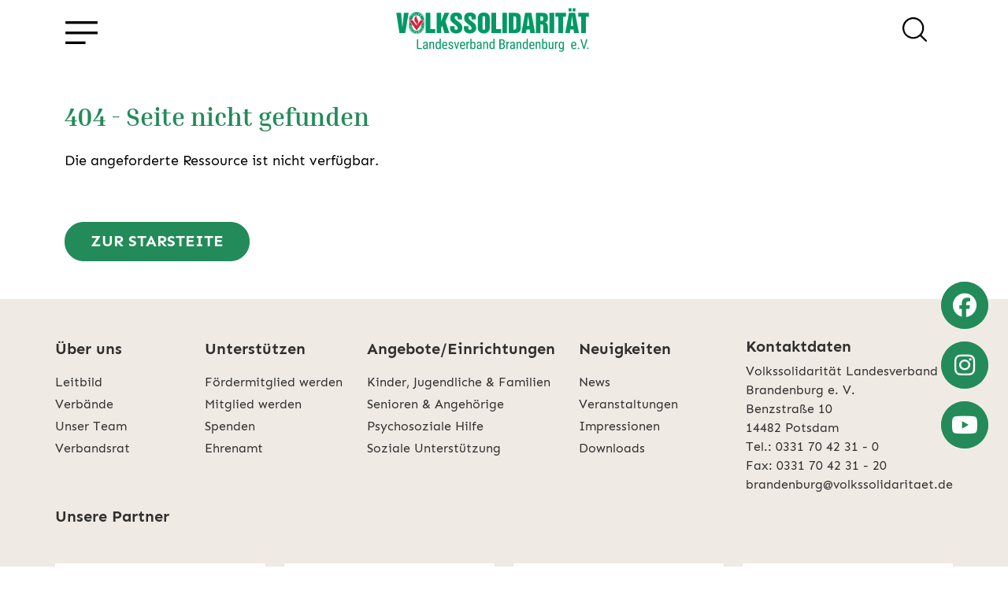

--- FILE ---
content_type: text/html; charset=utf-8
request_url: https://www.volkssolidaritaet-brandenburg.de/beitraege/oberhavel-uckermark-tagesstaette-fuer-psychisch-kranke-oranienburg/
body_size: 22048
content:
<!DOCTYPE html><html lang="de"><head><title>Volkssolidarität Landesverband Brandenburg e.V.</title><meta charset="utf-8" /><meta name="language" content="de" /><meta http-equiv="X-UA-Compatible" content="IE=edge"><meta name="viewport" content="width=device-width, initial-scale=1, shrink-to-fit=no"><meta name="description" content="Die Volkssolidarität im Land Brandenburg bietet vielfältige soziale Dienstleistungen von Ambulanter Pflege über Kinderbetreuung bis hin zum Essen auf Rädern an." /><meta name="keywords" content="Volkssolidarität, Landesverband, Brandenburg, ambulante Pflege, Kinderbetreuung, Essen auf Rädern" /><meta name="geo.region" content="DE-BR" /><meta name="geo.placename" content="Potsdam" /><meta name="geo.position" content="52.391410;13.097970" /><meta name="ICBM" content="52.391410, 13.097970" /><meta name="DC.title" content="Volkssolidarität Landesverband Brandenburg e.V." /><meta property="og:title" content="Volkssolidarität Landesverband Brandenburg e.V." /><meta property="og:site_name" content="Volkssolidarität Landesverband Brandenburg e. V." /><meta property="og:url" content="https://www.volkssolidaritaet-brandenburg.de/beitraege/oberhavel-uckermark-tagesstaette-fuer-psychisch-kranke-oranienburg/" /><meta property="og:description" content="Die Volkssolidarität im Land Brandenburg bietet vielfältige soziale Dienstleistungen von Ambulanter Pflege über Kinderbetreuung bis hin zum Essen auf Rädern an." /><meta property="og:type" content="website" /><meta property="og:locale" content="de_DE" /><meta property="og:image" content="https://www.volkssolidaritaet-brandenburg.de/static/skins/voso/default/img/preview.jpg" /><meta property="og:image:width" content="1920"/><meta property="og:image:height" content="1080"/><meta property="og:image:type" content="image/jpeg" /><meta name="twitter:card" content="summary"><meta name="twitter:title" content="Volkssolidarität Landesverband Brandenburg e. V."><meta name="twitter:description" content="Die Volkssolidarität im Land Brandenburg bietet vielfältige soziale Dienstleistungen von Ambulanter Pflege über Kinderbetreuung bis hin zum Essen auf Rädern an."><meta name="twitter:url" content="https://www.volkssolidaritaet-brandenburg.de/beitraege/oberhavel-uckermark-tagesstaette-fuer-psychisch-kranke-oranienburg/" /><meta name="twitter:image" content="https://www.volkssolidaritaet-brandenburg.de/static/skins/voso/default/img/preview.jpg" /><!--[if IE]><link rel="shortcut icon" href="/favicon.ico" /><![endif]--><link rel="icon" sizes="32x32" href="/favicon.png" /><meta name="msapplication-TileImage" content="/mstile-144x144.png" /><link rel="apple-touch-icon" sizes="180x180" href="/apple-touch-icon.png"><link rel="stylesheet" href="/static/assets/css/libs-bundle.289a31fd1f74.css" type="text/css"><link rel="stylesheet" href="/skin.css?v=1-20250219160944"/><!--[if lt IE 9]><script src="/static/gravity/js/html5shiv.js"></script><script src="/static/gravity/js/respond.min.js"></script><![endif]--><script>
        var _paq = window._paq = window._paq || [];
        //_paq.push(['trackPageView']);
        _paq.push(['enableLinkTracking']);
        (function() {
            var u="//statistik.vs-gliederungen.de/";
            _paq.push(['setTrackerUrl', u+'matomo.php']);
            _paq.push(['setSiteId', '2']);
            var d=document, g=d.createElement('script'), s=d.getElementsByTagName('script')[0];
            g.async=true; g.src=u+'matomo.js'; s.parentNode.insertBefore(g,s);
        })();
    </script></head><body data-siteid="1"><div id="app"><statistics /><messages placement="top-end"></messages><div id="site-wrapper"><div class="offcanvas offcanvas-start" id="site-nav" data-bs-scroll="false" data-bs-backdrop="true" tabindex="-1"><div class="offcanvas-header justify-content-end pt-5 pb-3 px-5"><h5 class="sr-only">Navigation</h5><button type="button" class="btn-close text-reset" data-bs-dismiss="offcanvas" aria-label="Navigation schließen"></button></div><div class="offcanvas-body h-100 px-5 py-2"><nav role="navigation" aria-label="Hauptnavigation"><ul class="navbar-nav mr-auto" id="nav_topnav"><li class="nav-item dropdown"><a class="nav-link dropdown-toggle" href="#"
       id="navbarDropdown-3" data-bs-toggle="dropdown" role="button" aria-haspopup="true"
       aria-expanded="false" title="Uns kennenlernen">
        Uns kennenlernen
    </a><div class="dropdown-menu" aria-labelledby="navbarDropdown-3"><router-link class="dropdown-item" to="/beitraege/die-volkssolidaritaet/" title="Die Volkssolidarität">Die Volkssolidarität</router-link><router-link class="dropdown-item" to="/unsere-verbaende/" title="Unsere Verbände">Unsere Verbände</router-link><router-link class="dropdown-item" to="/beitraege/unser-leitbild/" title="Leitbild">Leitbild</router-link><router-link class="dropdown-item" to="/beitraege/landesgeschaeftsstelle-verbandsrat/" title="Verbandsrat">Verbandsrat</router-link><router-link class="dropdown-item" to="/team/unser-vorstand/" title="Vorstand">Vorstand</router-link><router-link class="dropdown-item" to="/beitraege/unser-team/" title="Team">Team</router-link></div></li><li class="nav-item dropdown"><a class="nav-link dropdown-toggle" href="#"
       id="navbarDropdown-7" data-bs-toggle="dropdown" role="button" aria-haspopup="true"
       aria-expanded="false" title="Presse & Publikationen">
        Presse & Publikationen
    </a><div class="dropdown-menu" aria-labelledby="navbarDropdown-7"><router-link class="dropdown-item" to="/pressemitteilungen/" title="Pressemitteilungen">Pressemitteilungen</router-link><router-link class="dropdown-item" to="/impressionen/" title="Pressefotos">Pressefotos</router-link><router-link class="dropdown-item" to="/downloads/" title="Downloads">Downloads</router-link><router-link class="dropdown-item" to="/magazin-zwischen-lausitz-und-uckermark/" title="Verbandsmagazin">Verbandsmagazin</router-link><a class="dropdown-item" href="/beitraege/fotohinweis" title="Fotohinweis">Fotohinweis</a></div></li><li class="nav-item dropdown"><a class="nav-link dropdown-toggle" href="#"
       id="navbarDropdown-56" data-bs-toggle="dropdown" role="button" aria-haspopup="true"
       aria-expanded="false" title="Unterstützung finden">
        Unterstützung finden
    </a><div class="dropdown-menu" aria-labelledby="navbarDropdown-56"><router-link class="dropdown-item" to="/beitraege/landesgeschaeftsstelle-angebote-fuer-kinder-jugendliche-familien/" title="Angebote für Kinder, Jugendliche & Familien">Angebote für Kinder, Jugendliche & Familien</router-link><router-link class="dropdown-item" to="/beitraege/landesgeschaeftsstelle-psychosoziale-hilfe/" title="Psychosoziale Hilfe">Psychosoziale Hilfe</router-link><router-link class="dropdown-item" to="/beitraege/landesgeschaeftsstelle-angebote-fuer-senioren-angehoerige/" title="Angebote für Senioren & Angehörige">Angebote für Senioren & Angehörige</router-link><router-link class="dropdown-item" to="/beitraege/landesgeschaeftsstelle-soziale-unterstuetzung/" title="Soziale Angebote">Soziale Angebote</router-link></div></li><li class="nav-item dropdown"><a class="nav-link dropdown-toggle" href="#"
       id="navbarDropdown-58" data-bs-toggle="dropdown" role="button" aria-haspopup="true"
       aria-expanded="false" title="Gutes tun">
        Gutes tun
    </a><div class="dropdown-menu" aria-labelledby="navbarDropdown-58"><router-link class="dropdown-item" to="/beitraege/landesgeschaeftsstelle-ihre-hilfe-hilft-helfen/" title="Spenden">Spenden</router-link><router-link class="dropdown-item" to="/beitraege/landesgeschaeftsstelle-mitglied-werden/" title="Mitglied werden">Mitglied werden</router-link><router-link class="dropdown-item" to="/beitraege/landesgeschaeftsstelle-unterstuetzerin-werden/" title="Unterstützer*in werden">Unterstützer*in werden</router-link><router-link class="dropdown-item" to="/beitraege/landesgeschaeftsstelle-ehrenamt/" title="Ehrenamt">Ehrenamt</router-link></div></li><li class="nav-item"><router-link class="nav-link" to="/veranstaltungen/" title="Veranstaltungen">Veranstaltungen</router-link></li><li class="nav-item"><router-link class="nav-link" to="/karriere-stellenangebote/" title="Beruflich mitwirken">Beruflich mitwirken</router-link></li><li class="nav-item"><router-link class="nav-link" to="/kontakt/" title="Kontakt">Kontakt</router-link></li><li class="nav-item"><router-link class="nav-link" to="/impressum/" title="Impressum">Impressum</router-link></li></ul></nav></div></div><div id="top-anchor"></div><noscript><div class="container py-3 no-script"><p class="alert alert-info mb-0">
		            Javascript wird benötigt! Bitte aktivieren Sie Javascript in ihren Browser-Einstellungem um die Webseite in vollem Umfang nutzen zu können.
	            </p></div></noscript><header id="site-header" class="fixed-top w-100"><div class="container py-2"><div class="d-flex justify-content-between align-items-center"><span><button type="button" class="btn btn-link icon burger-menu" id="open-nav" data-bs-toggle="offcanvas" data-bs-target="#site-nav" aria-label="Öffne Navigation" aria-controls="site-nav"></button></span><infocontainer alias="logo"></infocontainer><span><global-search></global-search></span></div></div></header><div id="site-content"><router-view :key="$route.fullPath"></router-view></div></div><footer id="site-footer" class="bg-light" role="contentinfo" aria-label="Footer"><div class="container pb-5 pb-lg-0 pt-5 px-xl-0"><div id="footer-top"><div class="d-xl-flex justify-content-xl-between"><nav aria-label="Footer-Navigation" aria-relevant="additions" class="w-75 d-none d-md-inline-block"><ul class="navbar-nav mr-auto" id="nav_footernav"><li class="nav-item dropdown"><a class="nav-link dropdown-toggle" href="#"
       id="navbarDropdown-31" data-bs-toggle="dropdown" role="button" aria-haspopup="true"
       aria-expanded="false" title="Über uns">
        Über uns
    </a><div class="dropdown-menu" aria-labelledby="navbarDropdown-31"><router-link class="dropdown-item" to="/beitraege/unser-leitbild/" title="Leitbild">Leitbild</router-link><a class="dropdown-item" href="/unsere-verbaende/" title="Verbände">Verbände</a><router-link class="dropdown-item" to="/beitraege/unser-team/" title="Unser Team">Unser Team</router-link><router-link class="dropdown-item" to="/beitraege/landesgeschaeftsstelle-verbandsrat/" title="Verbandsrat">Verbandsrat</router-link></div></li><li class="nav-item dropdown"><a class="nav-link dropdown-toggle" href="#"
       id="navbarDropdown-34" data-bs-toggle="dropdown" role="button" aria-haspopup="true"
       aria-expanded="false" title="Unterstützen">
        Unterstützen
    </a><div class="dropdown-menu" aria-labelledby="navbarDropdown-34"><router-link class="dropdown-item" to="/beitraege/landesgeschaeftsstelle-unterstuetzerin-werden/" title="Fördermitglied werden">Fördermitglied werden</router-link><router-link class="dropdown-item" to="/beitraege/landesgeschaeftsstelle-mitglied-werden/" title="Mitglied werden">Mitglied werden</router-link><router-link class="dropdown-item" to="/beitraege/landesgeschaeftsstelle-ihre-hilfe-hilft-helfen/" title="Spenden">Spenden</router-link><router-link class="dropdown-item" to="/beitraege/landesgeschaeftsstelle-ehrenamt/" title="Ehrenamt">Ehrenamt</router-link></div></li><li class="nav-item dropdown"><a class="nav-link dropdown-toggle" href="#"
       id="navbarDropdown-76" data-bs-toggle="dropdown" role="button" aria-haspopup="true"
       aria-expanded="false" title="Angebote/Einrichtungen">
        Angebote/Einrichtungen
    </a><div class="dropdown-menu" aria-labelledby="navbarDropdown-76"><router-link class="dropdown-item" to="/beitraege/landesgeschaeftsstelle-angebote-fuer-kinder-jugendliche-familien/" title="Kinder, Jugendliche & Familien">Kinder, Jugendliche & Familien</router-link><router-link class="dropdown-item" to="/beitraege/landesgeschaeftsstelle-angebote-fuer-senioren-angehoerige/" title="Senioren & Angehörige">Senioren & Angehörige</router-link><router-link class="dropdown-item" to="/beitraege/landesgeschaeftsstelle-psychosoziale-hilfe/" title="Psychosoziale Hilfe">Psychosoziale Hilfe</router-link><router-link class="dropdown-item" to="/beitraege/landesgeschaeftsstelle-soziale-unterstuetzung/" title="Soziale Unterstützung">Soziale Unterstützung</router-link></div></li><li class="nav-item dropdown"><a class="nav-link dropdown-toggle" href="#"
       id="navbarDropdown-35" data-bs-toggle="dropdown" role="button" aria-haspopup="true"
       aria-expanded="false" title="Neuigkeiten">
        Neuigkeiten
    </a><div class="dropdown-menu" aria-labelledby="navbarDropdown-35"><router-link class="dropdown-item" to="/pressemitteilungen/" title="News">News</router-link><router-link class="dropdown-item" to="/veranstaltungen/" title="Veranstaltungen">Veranstaltungen</router-link><router-link class="dropdown-item" to="/impressionen/" title="Impressionen">Impressionen</router-link><router-link class="dropdown-item" to="/downloads/" title="Downloads">Downloads</router-link></div></li></ul></nav><div><infocontainer alias="footer-contact"></infocontainer></div></div><synergy-widget id="1"></synergy-widget></div><div id="footer-btm"><div class="row"><div class="col pt-5"><router-link to="/beitraege/landesgeschaeftsstelle-ihre-hilfe-hilft-helfen/">Spenden</router-link><span class="mx-4">|</span><router-link to="/kontakt/" title="Kontakt">Kontakt</router-link><span class="mx-4">|</span><router-link to="/impressum/" title="Impressum">Impressum</router-link><span class="mx-4">|</span><router-link to="/datenschutzerklaerung/" title="Datenschutzerklärung">Datenschutzerklärung</router-link><span class="mx-4">|</span><router-link to="/hinweisgeberschutzgesetz/" title="Hinweisgeberschutzgesetz">Hinweisgeberschutzgesetz</router-link></div></div></div></div></footer><div id="aside-buttons"><div class="d-block clearfix mb-3"><site-facebook-btn></site-facebook-btn></div><div class="d-block clearfix mb-3"><site-instagram-btn></site-instagram-btn></div><div class="d-block clearfix"><site-youtube-btn></site-youtube-btn></div></div><scroll-top-btn style="bottom:25px; right: 25px"></scroll-top-btn><privacy-settings-widget></privacy-settings-widget></div><script src="/static/gravity/js/require.js"></script><!--<script src="/assets/app/site.202502220136.vue.js"></script>--><script type="text/x-template" id="nav-template"><ul class="nav"><li v-for="child in nav"><router-link v-if="child.type === 'model' || child.type === 'url'" :to="child.absolute_url"/></li></ul></script><script type="text/x-template" id="materials_a-link-template"><router-link v-if="internal" title="Link aufrufen" :to="to"><slot></slot></router-link><a v-else :href="to" title="Externen Link aufrufen - Sie verlassen unsere Webseite" target="_blank"><slot></slot></a></script><script type="text/x-template" id="pagination-template"><div><template v-if="current_mode === 'pagination'"><nav v-if="range > 1"><ul class="pagination"><li class="page-item"><button v-if="page > 4 && range > 9" type="button" class="page-link" @click="$emit('next', 1)"><i class="fal fa-chevron-double-left"></i></button></li><li :class="['page-item', Number(page) === Number(p) ? 'active' : '']" v-for="p in page_range"><button type="button" class="page-link" @click="$emit('next', p)" v-text="p"/></li><li class="page-item"><button v-if="page < range-3" type="button" class="page-link" @click="$emit('next', range)"><i class="fal fa-chevron-double-right"></i></button></li></ul></nav><select v-model.number="current_size" class="form-select w-auto ms-2" v-if="sizes.length > 1"><option v-for="s in sizes" :value="s" v-text="s" /></select></template><button v-if="current_mode === 'loadmore' && range > page" class="btn btn-danger loadmore" @click="$emit('next', page+1)"><i v-if="loading && loading.value" class="fa-light fa-spinner-scale fa-spin me-1"></i>
		mehr anzeigen
	</button></div></script><script type="text/x-template" id="dropdown_filter-template"><div v-if="items && items.length" class="btn-group mb-5"><button type="button" class="btn btn-light" v-text="label"/><button type="button" class="btn btn-light dropdown-toggle dropdown-toggle-split" aria-expanded="false" data-bs-toggle="dropdown" aria-expanded="false"><span class="sr-only">{% translate 'toggle filter' %}: </span></button><ul class="dropdown-menu"><li v-for="item in items"><a href="#" :class="['dropdown-item', current === item.query_string ? 'active' : '']" @click.prevent="setFilter(item.query_string)" v-text="item.display" /></li></ul></div></script><script type="text/x-template" id="nav_filter-template"><ul v-if="items && items.length" class="nav mb-5"><li class="nav-item" v-for="item in items"><a href="#" :class="['nav-link', current === item.query_string ? 'active' : '']" v-text="item.display" @click.prevent="setFilter(item.query_string)" /></li></ul></script><script type="text/x-template" id="object_list-template"><div><slot name="filters"><object-list-filters v-if="api_url" :api_url="api_url+'filters/'" @filtersChanged="setFilter" class="d-flex flex-column align-items-center" /></slot><slot name="loading" :loading="loading"><div v-if="loading" class="loading d-flex justify-content-sm-center align-items-center m-3"><i class="fa-light fa-spinner-scale fa-spin me-2"></i> Daten werden geladen
			</div></slot><slot :items="items" :transition="transition"><div v-if="!items.length && !loading"><slot name="empty">Es konnten keine Datensätze gefunden werden</slot></div><component v-else is="transition" tag="div" class="row row-cols-1 row-cols-md-2 g-4 mb-5" v-masonry="{percentPosition: true}"><div class="col" v-for="(item, idx) in items" :key="idx"><component :is="component" :item="item"/></div></component></slot><div v-if="this.pagination_mode" class="object-list-pagination"><pagination :mode="pagination_mode" class="d-flex justify-content-center"
					:page="page" :range="page_range" :size="current_page_size" :sizes="page_sizes"
					@next="setPage" @pageSizeChanged="changePageSize"/></div></div></script><script type="text/x-template" id="object_detail-template"><div v-if="item"><slot><component v-if="component" :is="component" :item="item"/></slot></div></script><script type="text/x-template" id="accordion-template"><div class="accordion" v-if="items" ref="accordion"><div :class="['card', current === idx ? 'show' : '']" v-for="(item,idx) in items" :key="idx"><div class="card-header p-0" :id="'header_'+idx"><button type="button" class="btn btn-link py-2 d-flex justify-content-between align-items-center w-100"
                    @click="toggle(idx)" :aria-controls="id + '_sect_'+idx" :aria-expanded="[current === idx ? 'true' : 'false']"><slot name="header" :item="item" :idx="idx" :open="current === idx"></slot><i :class="['ms-2 toggle-icon', icon[0]]"></i></button></div><div :class="['collapse']" :ref="el => { if (el) collapsables[idx] = el }" :id="id + '_sect_'+idx" role="region"><div class="card-body"><slot name="body" :item="item" :idx="idx" :open="current === idx"></slot></div></div></div></div></script><script type="text/x-template" id="simplemap-template"><slot></slot><div class="simplemap" ref="map"><div class="embed-responsive" v-if="google_api_key"><iframe :src="iframe_url" class="embed-responsive-item" v-if="load_map" @load="loadIframe" ref="iframe"/><component :is="transition"><div v-if="dimensions && !load_map"><img :src="'/_gravity/map_image.png'+preview_url_params" alt="" class="img-fluid" :style="'height:'+height+'px'"><div  class="d-flex flex-column justify-content-center align-items-center position-absolute" style="background-color:rgba(0, 0, 0, 0.7);top:0;height:100%;width:100%;z-index:9999"><button type="button" class="btn btn-sm btn-danger" @click="load_map = true" aria-label="Karte laden">
					Karte laden</button><small class="p-3 text-white text-center">Weitere Informationen zu Google Maps können Sie unserer
					<router-link :to="{name: 'privacy_notice'}" target="_blank" class="text-white" style="text-decoration:underline">
						Datenschutzerklärung
					</router-link> entnehmen.
				</small></div></div></component></div></div></script><script type="text/x-template" id="dynform-template"><form method="post" novalidate><div v-if="loading" class="d-flex flex-column flex-md-row justify-content-center align-items-center"><i class="fa-light fa-spinner-scale fa-spin me-2"></i> Loading</div><template v-if="form"><form-builder :data="form.data" :fields="form.fields" :errors="form.errors" :fieldsets="form.fieldsets"></form-builder><CheckboxInput :label="form.privacy" v-model="form.data.privacy" :attrs="form.fields.privacy.attrs" :required="form.fields.privacy.required" :errors="form.errors.privacy" /><slot name="privacy_and_button" :form="form"><button type="button" class="btn btn-primary d-flex align-items-center" @click="submitForm"><i v-show="sending" class="fa-light fa-spinner-scale fa-spin me-2"></i>
					{{ form.submit_button_label }}
				</button></slot></template></form></script><script type="text/x-template" id="languageselector-template"><div class="btn-group language-selector" v-if="languages && languages.length > 1"><button type="button" class="btn btn-light dropdown-toggle d-flex align-items-center language-selector"
		        data-bs-toggle="dropdown" aria-expanded="false" aria-label="{{ current[1] }}"><img :src="'/static/gravity/img/flags/'+current[0]+'.gif'" class="me-2">
			{{ current[1] }}
		</button><ul class="dropdown-menu"><li v-for="lang in languages"><a class="dropdown-item" :href="'/'+lang[0]+$route.fullPath" v-if="lang[0] !== current[0]"><span class="d-flex align-items-center"><img :src="'/static/gravity/img/flags/'+lang[0]+'.gif'" class="me-2">{{ lang[1] }}</span></a></li></ul></div></script><script type="text/x-template" id="privacysettings-template"><teleport to="body"><modal id="privacy-settings-dialog" ref="modal" :options="{backdrop: 'static', keyboard: false}" key="privacy-settings-dialog"><template #header><span class="h5 modal-title"><i class='far fa-cogs me-3'></i> Privatsphäre-Einstellungen
			</span></template><template #body><p>Um unsere Webseite für Sie optimal zu gestalten und fortlaufend verbessern zu können, verwenden wir Cookies.<br>
		Detaillierte Informationen zu Cookies finden Sie in unserer <a-link to="/datenschutzerklaerung/" title="Datenschutzerklärung"
		>Datenschutzerklärung</a-link>. Um Ihre Privatsphäre-Einstellungen anzupassen, wählen Sie die gewünschten Checkboxen aus und klicken Sie auf "Speichern und zustimmen".</p><hr /><div class="mb-3"><div class="form-check form-switch"><input type="checkbox" class="form-check-input" id="privacy-settings-basics" name="basics" checked disabled v-model="form.basics"><label class="form-check-label" for="privacy-settings-basics">Notwendige Cookies</label></div><div class="form-text text-muted small d-block">
				Notwendige Cookies dienen zur Sicherstellung von grundlegenden Funktionen und sind für die einwandfreie Funktion der Website erforderlich.
			</div></div></template><template #footer><div class="d-flex bd-highlight w-100"><button v-if="rights && rights.length" type="button" class="btn btn-sm btn-secondary abort me-2 bd-highlight" data-bs-dismiss="modal"
						aria-label="Schließen"><span aria-hidden="true">Abbrechen</span></button><button type="submit" class="btn btn-sm btn-primary ms-auto bd-highlight" @click="aggree">Speichern und zustimmen</button></div></template></modal></teleport></script><script type="text/x-template" id="global-search-template"><slot><button type="button" class="btn btn-link" @click="open" aria-label="Suche öffnen"><span class="icon search"></span></button></slot><teleport to="body"><modal id="global-search-dialog" key="global-search" ref="modal" :options="{backdrop: backdrop}" fullscreen><template #header><div class="input-group ps-2 pe-3 px-md-5"><input list="global-searchterms" type="text" name="global-search-input"
						   class="form-control form-control-lg"
						   placeholder="Suche..."
						   v-model="searchterm" @keyup.enter="search"><datalist id="global-searchterms" v-if="searchterms.length" ><option v-for="(term, idx) in searchterms" :value="term" :key="idx"></option></datalist><button class="btn btn-light btn-reset" :disabled="!items && !searchterm" aria-label="Zurücksetzen" @click="reset"><i class="fas fa-times text-white"></i></button><button class="btn btn-primary btn-reset" :disabled="!searchterm" @click="search" aria-label="Suche"><i :class="['text-white', searching ? 'fa-light fa-spinner-scale fa-spin' : 'fa-regular fa-magnifying-glass']"></i></button></div></template><template #body><div class="container"><div v-if="items" class="py-3 px-2 px-md-5 w-100" ref="results"><h4 v-if="!count" class="text-center info no-results">Ihre Suche ergab keine Treffer</h4><h4 v-else class="text-center info pb-3">Ihre Suche ergab {{ count }} Treffer</h4><ul class="list-group list-group-flush"><li :class="['list-group-item list-group-item-action d-flex justify-content-between px-0', item.absolute_url ? '' : 'text-muted']" :style="!item.absolute_url ? 'cursor:default;' : ''" v-for="(item,idx) in items" :key="idx" @click="visit(idx)"><div class="ps-0 pe-3 ps-md-2"><div v-html="item.rendered"></div><small v-if="!item.absolute_url"><i class="fas fa-info-circle"></i> Inhalt leider nicht mehr verfügbar :(</small></div><div class="flex-grow-0 d-flex align-items-center border-left ps-2"><small>{{ item.content_type }}</small></div></li></ul></div></div></template><template #footer v-if="pages > 1"><pagination class="mx-auto" :page="page" :range="pages" :size="25" :sizes="[25]" @next="setPage"></pagination></template></modal></teleport></script><script type="text/x-template" id="slider-widget-template"><div ><div v-if="!slides.length"><div class="container"><div class="d-flex w-100 h-100 py-5"><span class="m-auto"><i class="fa-light fa-spinner-scale fa-spin me-2"></i>Loading...
					</span></div></div></div><div v-else :id="alias" class="carousel slide" data-bs-ride="carousel"
		     data-bs-interval="5000" data-bs-pause="hover" data-bs-wrap="true" data-bs-keyboard="true"><ol class="carousel-indicators"><li v-for="(slide,idx) in slides" :key="idx" :data-bs-target="'#' + alias" :data-bs-slide-to="idx"
				    :class="[{ 'active' : idx === 0 }]"></li></ol><div class="carousel-inner"><div v-for="(slide,idx) in slides" :key="idx" :class="['carousel-item', 'position-relative', { 'active' : idx === 0 }]"><div class="bg-img img-wrapper-rounded-bottom-left img-wrapper-large"
					     :style="{'background-image': 'url(' + slide.image.url + ')'}"></div><div v-if="slide.caption" :class="['carousel-caption', slide.caption_cls]"><div v-html="slide.caption"></div><button v-if="slide.link && slide.link.includes('youtube.com')" class="btn btn-primary" @click="setVideo(slide.link)"
						        data-bs-toggle="modal" :data-bs-target="'#slider-modal-' + slide.pk" :data-src="slide.link"><i class="fab fa-youtube me-2"></i><span v-if="slide.link_label" v-text="slide.link_label"></span><span v-else>Video ansehen</span></button><button v-else-if="slide.link && slide.link.includes('player.vimeo.com')" class="btn btn-primary" @click="setVideo(slide.link)"
						        data-bs-toggle="modal" :data-bs-target="'#slider-modal-' + slide.pk" :data-src="slide.link"><i class="fab fa-vimeo me-2"></i><span v-if="slide.link_label" v-text="slide.link_label"></span><span v-else>Video ansehen</span></button><a v-else-if="slide.link && slide.link.endsWith('.pdf')" :download="slide.link" :href="slide.link"
							   class="btn btn-primary" :aria-label="'Download PDF: ' + slide.link"><i class="far fa-file-pdf me-2"></i><span v-if="slide.link_label" v-text="slide.link_label"></span><span v-else>Download PDF</span></a><router-link v-else-if="slide.link && slide.link_target === 1" class="btn btn-primary" :to="slide.link"><span v-if="slide.link_label" v-text="slide.link_label"></span><span v-else>mehr Infos</span></router-link><a v-else-if="slide.link && slide.link_target === 2" class="btn btn-primary" :href="slide.link"
						   target="_blank" rel="noreferrer"><span v-if="slide.link_label" v-text="slide.link_label"></span><span v-else>mehr Infos</span></a></div><teleport v-if="slide.link && slide.link.includes('youtube.com')" to="body"><div :id="'slider-modal-'+slide.pk" class="modal fade slider-fullscreen-modal show" tabindex="-1"
						     aria-modal="true" role="dialog"><div class="modal-dialog modal-dialog-centered modal-fullscreen"><div class="modal-content"><div class="modal-header"><button type="button" class="btn-close" data-bs-dismiss="modal"
										        @click="unsetVideo" aria-label="Close"></button></div><div class="modal-body"><div class="video-container-wrapper"><div class="video-container"><iframe :src="currentVideo" class="embed-video" frameborder="0"
												        allow="accelerometer; autoplay; clipboard-write; encrypted-media; gyroscope; picture-in-picture" allowfullscreen></iframe></div></div></div></div></div></div></teleport></div></div><a class="carousel-control-prev" :href="'#' + alias" role="button" data-bs-slide="prev"><span class="carousel-control-prev-icon d-flex" aria-hidden="true"><i class="far fa-2x fa-angle-left m-auto"></i></span><span class="visually-hidden">zurück</span></a><a class="carousel-control-next" :href="'#' + alias" role="button" data-bs-slide="next"><span class="carousel-control-next-icon d-flex" aria-hidden="true"><i class="far fa-2x fa-angle-right m-auto"></i></span><span class="visually-hidden">weiter</span></a></div></div></script><script type="text/x-template" id="project_institution_accordion-template"><div class="institution-accordion-wrapper"><h3 class="mt-2 mb-4 text-pink" v-text="title"></h3><object-list model="resources/einrichtungen/data" :prepopulated_filters="$route.meta.prepopulated_filters || {institution_ids:ids}" ref="objectlist"><template #filters></template><template #default="{ items, transition }"><template v-if="items && items.length"><accordion :items="items" :icon="['far fa-angle-down']"><template #header="{ item, idx, open }"><h4 class="h3 my-0 fw-normal" v-text="item.__str__"></h4></template><template #body="{ item, idx }"><address><span v-text="item.address.street + ' ' + item.address.hnr"></span><br /><span v-if="item.address.address_additional"><span v-text="item.address.address_additional"></span><br /></span><span v-text="item.address.zipcode + ' ' + item.address.city"></span></address><ul class="list-unstyled mt-2"><li v-if="item.phone" class="mb-1"><i class="far fa-phone me-2"></i><span v-text="item.phone"></span></li><li v-if="item.fax" class="mb-1"><i class="far fa-fax me-2"></i><span v-text="item.fax"></span></li><li v-if="item.email" class="mb-1"><i class="far fa-envelope me-2"></i><a :href="'mailto:'+item.email" rel="nofollow" v-text="item.email"></a></li><li v-if="item.url" class="mt-4"><i class="far fa-mouse-pointer me-2"></i><router-link v-if="item.url.includes('volkssolidaritaet-brandenburg.de')" :to="get_rel_path(item.url)" :title="'mehr Informationen zur ' + item.__str__">mehr erfahren</router-link><a v-else :href="item.url" rel="noreferrer" target="_blank">mehr erfahren</a></li></ul></template></accordion></template><template v-else><p class="alert alert-info m-0 d-none" role="alert">Es konnten keine Einrichtungen gefunden werden.</p></template></template></object-list></div></script><script type="text/x-template" id="project_care_service_search-template"><div id="care-search-form" class="bg-light rounded-3 overflow-hidden shadow"><stepper :alt-labels="true" class="pb-4 pb-lg-5 px-4"><stepper-step-content step="1" ref="step1"><div class="mb-3 border-bottom"><h3 class="mb-4"><i class="far fa-envelope me-2"></i>Anfrage | Schritt 1 von 2</h3></div><div class="row mb-4"><div class="col-12"><label class="form-label" for="id_region">Ich suche in der Region</label><select id="id_region" class="form-control form-select" ref="region" required v-model="step1.region" @change="setAreas"><option v-for="option in region_options" :value="option.value"><span v-text="option.text"></span></option></select><div class="invalid-feedback">{{ step1_errors.region }}</div></div></div><div class="row mb-4"><div class="col-12"><label class="form-label" for="id_area">für den Bereich</label><select id="id_area" class="form-control form-select" ref="area" required v-model="step1.area"><option v-for="option in area_options" :value="option.value"><span v-text="option.text"></span></option></select><div class="invalid-feedback">{{ step1_errors.area }}</div></div></div><div class="w-100 mt-5 d-flex"><button class="btn btn-default ms-auto" @click="handleStep1()">weiter<i class="far fa-arrow-right ms-2"></i></button></div></stepper-step-content><stepper-step-content step="2" ref="step2"><div class="mb-3 border-bottom"><h3 class="mb-4"><i class="far fa-envelope me-2"></i>Anfrage | Schritt 2 von 2</h3></div><div class="row mb-4"><div class="col-12"><label class="form-label" for="id_firstname">Vorname</label><input type="text" name="firstname" maxlength="255" class="form-control"
                               required id="id_firstname" v-model.trim="step2.firstname" ref="firstname"><div class="invalid-feedback">{{ step2_errors.firstname }}</div></div></div><div class="row mb-4"><div class="col-12"><label class="form-label" for="id_surname">Nachname</label><input type="text" name="surname" maxlength="255" class="form-control"
                               required id="id_surname" v-model.trim="step2.surname" ref="surname"><div class="invalid-feedback">{{ step2_errors.surname }}</div></div></div><div class="row mb-4"><div class="col-12"><label class="form-label" for="id_email">E-Mail</label><input type="email" class="form-control" name="email" ref="email" id="id_email" maxlength="128" v-model.trim="step2.email"  pattern="[a-zA-Z0-9._%+-]+@[a-zA-Z0-9.-]+\.[a-z]{2,6}$" /><div class="invalid-feedback">{{ step2_errors.email }}</div></div></div><div class="row mb-4"><div class="col-12"><label class="form-label" for="id_phone">Telefon</label><input type="tel" class="form-control" name="phone" ref="phone" id="id_phone" maxlength="24" v-model.trim="step2.phone" pattern="^[+]?[0-9-/\s]{9,24}$" /><div class="invalid-feedback">{{ step2_errors.phone }}</div></div></div><div class="row mb-5"><div class="col-12"><p class="fw-bold mb-0"><small><i class="far fa-exclamation-circle me-2"></i>Wir verarbeiten ihre Daten, um Ihnen ein geeignetes Pflegedienstangebot anbieten zu können. Detaillierte Informationen zum Umgang mit Nutzerdaten finden Sie in unserer <a target="_blank" href="/datenschutzerklaerung/">Datenschutzerklärung</a>.</small></p></div></div><div class="w-100 d-flex flex-row"><a href="#" @click="goBackStep1()" class="my-4 me-auto">zurück</a><div class="my-auto ms-auto"><button class="btn btn-default" @click="submitRequest()">Jetzt anfragen<i class="far fa-paper-plane-top ms-2"></i></button></div></div></stepper-step-content><stepper-step-content step="3" ref="3"><div class="final-step"><div class="w-100 d-flex"><p class="fw-bold text-center mb-0 mx-auto pt-5">Vielen Dank für Ihre Anfrage. Nach Sichtung Ihrer Informationen werden wir uns so schnell wie möglich mit Ihnen in Verbindung setzen.</p></div></div></stepper-step-content></stepper><div class="border-bottom" id="progressbar" ref="progressbar"></div></div></script><script type="text/x-template" id="project_statistics-template"><div><slot /></div></script><script type="text/x-template" id="contributions_contribution_listwidget-template"><div id="contributions-widget"><h2 v-if="!topic_id" class="text-center my-5 text-pink">Volkssolidarität aktuell</h2><object-list model="contributions/contribution" ordering="-date" pagination="loadmore" component="contribution-list" :page_size="12" :page_sizes="[12]" :prepopulated_filters="{topic_id:topic_id,homepage_only:homepage_only}"><template v-if="topic_id"  #filters>&nbsp;</template><template #default="{ items }"><component is="slide-up" tag="div" class="row row-cols-1 row-cols-md-2 row-cols-xl-3 g-2 g-md-5 mb-4" v-masonry="{ percentPosition:true }"><div class="col" v-for="(item,idx) in items" :key="idx"><div class="card card-body border-0 p-0"><div class="position-relative"><div class="img-wrapper img-wrapper-rounded-top-right"><img v-if="item.image && item.image.url" :src="item.image.url"
									     class="img-fluid w-100" :alt="item.title" :title="item.title"
									     :width="item.image.width" :height="item.image.height" /><img v-else src="/static/contributions/img/placeholder-contribution.jpg" :width="720" :height="405"
									     class="img-fluid w-100" :alt="item.title" :title="item.title" /></div></div><h3 class="my-3" v-text="item.title"></h3><p> {{ truncate(item.summary, 100) }} </p><router-link :to="{name: 'contributions_contribution_detail', params: {slug: item.slug}}" class="stretched-link"><span class="sr-only">weiterlesen</span></router-link></div></div></component></template></object-list></div></script><script type="text/x-template" id="contributions_contribution_imagegallerywidget-template"><div class="contribution-gallery d-flex justify-content-center align-items-center h-100 pb-5"><div v-if="images && images.length"><div class="d-lg-flex flex-row justify-content-lg-around"><button v-if="images.length > 1" class="d-none d-lg-block btn btn-link my-auto" @click="previous()"><i class="fas fa-chevron-left fa-3x"></i></button><div class="px-3 px-lg-4 img-wrapper w-100 d-flex"><img :src="'/thumbnails/1920x1140/'+images[0].path+'?mode=thumbnail'" :width="images[0].width"
					     :height="images[0].height" alt="" class="img-fluid m-auto" ></div><button v-if="images.length > 1" class="d-none d-lg-block btn btn-link my-auto" @click="next()"><i class="fas fa-chevron-right fa-3x"></i></button><div v-if="images.length > 1" class="d-flex d-lg-none justify-content-center mt-3"><button class="btn btn-link my-auto me-3" @click="previous()"><i class="fas fa-chevron-left fa-2x"></i></button><button class="btn btn-link ms-3 my-auto" @click="next()"><i class="fas fa-chevron-right fa-2x"></i></button></div></div><div class="mt-3 px-0 px-md-5 text-center"><p class="font-weight-bold" v-if="images[0].meta && images[0].meta.title" v-text="images[0].meta.title"></p><p v-if="images[0].meta && images[0].meta.caption" v-text="images[0].meta.caption"></p><p v-if="images[0].meta && images[0].meta.acknowledgement" v-text="'&copy; ' + images[0].meta.acknowledgement"></p></div></div></div></script><script type="text/x-template" id="contributions_contribution_scrolltomarker-template"><div><button v-if="layout === 'button'" @click="scrollTo()" class="btn btn-primary my-3"><i v-if="icon" :class="'me-2 far fa-' + icon"></i><span v-text="label"></span></button><button v-else @click="scrollTo()" class="d-block btn btn-link text-pink p-0 mb-3"><i v-if="icon" :class="'me-2 far fa-' + icon"></i><span v-text="label"></span></button></div></script><script type="text/x-template" id="contributions_contribution_videopreview-template"><div class="mb-5 position-relative gs-video-wrapper"><i class="fas fa-play-circle position-absolute"></i><div class="position-relative overflow-hidden gs-video-content-wrapper"><img v-if="thumbnail" class="img-fluid shadow-lg" :src="get_thumbnail()" :alt="video_title"
			     :title="video_title" /><div class="confirm-hover position-absolute d-flex"><div v-if="privacy" class="m-auto px-3 py-2 text-white text-center"><p>Bei der Wiedergabe des eingebundenen <span v-text="provider_name" />-Videos werden Daten an <span v-text="provider_name" /> übertragen. Dazu benötigen
						wir Ihre Zustimmung. Detaillierte Informationen finden Sie in unserer
						<a href="/datenschutzerklaerung/" target="_blank">Datenschutzerklärung</a>.
                    </p><button :id="'btn-video-modal'+ video_id" class="btn btn-link w-100 d-block p-0 mt-4"
					        aria-label="Video abspielen" @click="confirm_and_play"><i class="fas fa-play-circle me-2"></i>Zustimmen und abspielen
					</button></div><div v-else class="m-auto px-3 py-2 text-white text-center"><button class="btn btn-link" @click="this.$refs.videomodal.show()"><i class="far fa-play-circle fa-3x"></i></button></div></div></div><h5 class="mt-2" v-text="video_title"></h5><teleport to="body"><div class="modal video-modal" ref="modal" :id="'modal' + video_id" tabindex="-1"><div class="modal-dialog modal-xl"><div class="modal-content"><div class="modal-header"><h5 class="modal-title" v-text="video_title"></h5><button type="button" class="btn-close" data-bs-dismiss="modal" aria-label="Close"></button></div><div class="modal-body"><div v-if="provider === 'vimeo'"><div class="ratio ratio-16x9"><iframe src="about:blank" class="iframe" :allow="['fullscreen; picture-in-picture', autoplay ? 'autoplay' : '']" allowfullscreen style="position:absolute;top:0;left:0;width:100%;height:100%;" :title="video_title"></iframe></div></div><div v-if="provider === 'youtube'"><div class="ratio ratio-16x9"><iframe src="about:blank" class="iframe" :title="video_title" allowfullscreen></iframe></div></div></div></div></div></div></teleport></div></script><script type="text/x-template" id="contributions_contribution_videoplayer-template"><div><div v-if="provider === 'vimeo'"><div class="ratio ratio-16x9"><iframe :src="get_player_url()" :allow="['fullscreen; picture-in-picture', autoplay ? 'autoplay' : '']" allowfullscreen style="position:absolute;top:0;left:0;width:100%;height:100%;" :title="video_title"></iframe></div></div><div v-if="provider === 'youtube'"><div class="ratio ratio-16x9"><iframe :src="get_player_url()" :title="video_title" allowfullscreen></iframe></div></div></div></script><script type="text/x-template" id="joboffers_joboffer_application-template"><div id="joboffer-application-form"><stepper :alt-labels="true" class="px-4 px-lg-5 pb-4 pb-lg-5"><stepper-step-content step="1" ref="step1"><div class="mb-5 border-bottom"><h2 class="mb-3"><span class="text-pink">Schnellbewerbung</span> - Schritt 1/3</h2><p class="mb-1"><span v-text="joboffer.title" class="fw-bold"></span></p><p class="d-md-flex justify-content-md-start"><span><strong class="me-2">Ab</strong><span v-if="$moment(joboffer.start).isBefore()">sofort</span><span v-else>{{ $moment(joboffer.start).format('DD.MM.YYYY') }}</span></span><span class="ms-4"><strong class="me-2">Ort</strong><span v-text="distinct_instituion_cities"></span></span><span v-if="joboffer.weekly_hours" class="ms-4"><strong class="me-2">Wochenstunden</strong><span v-text="joboffer.weekly_hours"></span> h
                            <span v-if="joboffer.weekly_hours_max"> - <span v-text="joboffer.weekly_hours_max"></span> h</span></span></p></div><div class="row mb-4"><div class="col-12 col-lg-6 mb-4 mb-lg-0"><label class="form-label" for="id_salutation">Anrede</label><select id="id_salutation" class="form-control form-select" ref="salutation" required v-model="step1.salutation"><option v-for="option in salutation_options" :value="option.value"><span v-text="option.text"></span></option></select><div class="invalid-feedback">{{ step1_errors.salutation }}</div></div><div class="col-12 col-lg-6"><label class="form-label" for="id_title">Titel (optional)</label><input type="text" name="title" maxlength="255" class="form-control"
                               id="id_title" v-model.trim="step1.title" ref="title"><div class="invalid-feedback">{{ step1_errors.title }}</div></div></div><div class="row mb-4"><div class="col-12 col-lg-6 mb-4 mb-lg-0"><label class="form-label" for="id_firstname">Vorname</label><input type="text" name="firstname" maxlength="255" class="form-control"
                               required id="id_firstname" v-model.trim="step1.firstname" ref="firstname"><div class="invalid-feedback">{{ step1_errors.firstname }}</div></div><div class="col-12 col-lg-6"><label class="form-label" for="id_surname">Nachname</label><input type="text" name="surname" maxlength="255" class="form-control"
                               required id="id_surname" v-model.trim="step1.surname" ref="surname"><div class="invalid-feedback">{{ step1_errors.surname }}</div></div></div><div class="row mb-4"><div class="col-12 col-lg-6 mb-4 mb-lg-0"><label class="form-label" for="id_email">E-Mail</label><input type="email" class="form-control" name="email" ref="email" id="id_email" maxlength="128" v-model.trim="step1.email"  pattern="[a-zA-Z0-9._%+-]+@[a-zA-Z0-9.-]+\.[a-z]{2,6}$" /><div class="invalid-feedback">{{ step1_errors.email }}</div></div><div class="col-12 col-lg-6"><label class="form-label" for="id_phone">Telefon</label><input type="tel" class="form-control" name="phone" ref="phone" id="id_phone" maxlength="24" v-model.trim="step1.phone" pattern="^[+]?[0-9-/\s]{9,24}$" /><div class="invalid-feedback">{{ step1_errors.phone }}</div></div></div><div class="w-100 mt-5 d-flex"><button class="btn btn-default ms-auto" @click="handleStep1()">Nächster Schritt<i class="far fa-angle-double-right ms-2"></i></button></div></stepper-step-content><stepper-step-content step="2" ref="step2"><div class="mb-5 border-bottom"><h2 class="mb-3"><span class="text-pink">Schnellbewerbung</span> - Schritt 2/3</h2><p class="mb-1"><span v-text="joboffer.title" class="fw-bold"></span></p><p class="d-md-flex justify-content-md-start"><span><strong class="me-2">Ab</strong><span v-if="$moment(joboffer.start).isBefore()">sofort</span><span v-else>{{ $moment(joboffer.start).format('DD.MM.YYYY') }}</span></span><span class="ms-4"><strong class="me-2">Ort</strong><span v-text="distinct_instituion_cities"></span></span><span v-if="joboffer.weekly_hours" class="ms-4"><strong class="me-2">Wochenstunden</strong><span v-text="joboffer.weekly_hours"></span> h
                            <span v-if="joboffer.weekly_hours_max"> - <span v-text="joboffer.weekly_hours_max"></span> h</span></span></p></div><div class="row mb-5"><div class="col-12"><label class="form-label" for="id_qualifications">Qualifikationen/ Weiterbildungen (optional)</label><textarea class="form-control" name="qualifications" ref="qualifications" id="id_qualifications" maxlength="1024" v-model.trim="step2.qualifications" rows="10"></textarea><div class="invalid-feedback">{{ step2_errors.qualifications }}</div></div></div><div class="w-100 d-flex flex-row"><a href="#" @click="goBackStep1()" class="my-auto me-auto">zurück</a><div class="ms-auto"><button class="btn btn-default" @click="handleStep2()">Nächster Schritt<i class="far fa-angle-double-right ms-2"></i></button></div></div></stepper-step-content><stepper-step-content step="3" ref="step3"><div class="mb-5 border-bottom"><h2 class="mb-3"><span class="text-pink">Schnellbewerbung</span> - Schritt 3/3</h2><p class="mb-1"><span v-text="joboffer.title" class="fw-bold"></span></p><p class="d-md-flex justify-content-md-start"><span><strong class="me-2">Ab</strong><span v-if="$moment(joboffer.start).isBefore()">sofort</span><span v-else>{{ $moment(joboffer.start).format('DD.MM.YYYY') }}</span></span><span class="ms-4"><strong class="me-2">Ort</strong><span v-text="distinct_instituion_cities"></span></span><span v-if="joboffer.weekly_hours" class="ms-4"><strong class="me-2">Wochenstunden</strong><span v-text="joboffer.weekly_hours"></span> h
                            <span v-if="joboffer.weekly_hours_max"> - <span v-text="joboffer.weekly_hours_max"></span> h</span></span></p></div><small v-if="msg" class="d-block my-3 fw-bold" :class="msg_classes" v-text="msg"></small><div class="row mb-3"><div class="col-12 mb-2"><label class="form-label d-flex justify-content-between" for="attachment_1"><span>Datei-Anhänge (PDF, optional)</span><span class="text-success" ref="uploadsize"><span v-text="selected_upload"></span> von <span v-text="max_upload + ' MB'"></span></span></label><small class="text-danger d-none" ref="uploadmsg"><i class="far fa-bolt me-2"></i>Bitte die maximale Upload-Größe der ausgewählten Dateien beachten.
                        </small><input type="file" accept="application/pdf" class="form-control" id="attachment_1" ref="attachment_1" @change="onChange" /></div><div class="col-12 mb-2"><input type="file" accept="application/pdf" class="form-control" id="attachment_2" ref="attachment_2" @change="onChange" /></div><div class="col-12 mb-2"><input type="file" accept="application/pdf" class="form-control" id="attachment_3" ref="attachment_3" @change="onChange" /></div></div><div class="row mb-3"><div class="col-12"><label class="form-label" for="id_message">Ihre Nachricht (optional)</label><textarea class="form-control" rows="10" id="id_message" ref="message" v-model.trim="step3.message"></textarea></div></div><div class="row mb-5"><div class="col-12"><p class="fw-bold mb-0"><i class="far fa-exclamation-circle me-2"></i>Wir verarbeiten ihre Daten, um den am besten geeigneten Bewerber auszuwählen. Detaillierte Informationen zum Umgang mit Nutzerdaten finden Sie in unserer <a target="_blank" href="/datenschutzerklaerung/">Datenschutzerklärung</a>.</p></div></div><div class="w-100 d-flex flex-row"><a href="#" @click="goBackStep2()" class="my-4 me-auto">zurück</a><div class="my-auto ms-auto"><button v-if="current_upload_size < allowed_upload_size" class="btn btn-danger" @click="submitRequest()">Jetzt bewerben<i class="far fa-paper-plane-top ms-2"></i></button><button v-else class="btn btn-default" disabled="disabled">Jetzt bewerben<i class="far fa-paper-plane-top ms-2"></i></button></div></div></stepper-step-content><stepper-step-content step="4" ref="4"><div class="final-step"><div class="w-100 d-flex"><p class="fw-bold text-center mb-0 mx-auto">Vielen Dank für Ihre Initiative. Nach Sichtung Ihrer Informationen melden wir uns bei Ihnen so schnell wie möglich.</p></div></div></stepper-step-content></stepper><div class="border-bottom" id="progressbar" ref="progressbar"></div></div></script><script type="text/x-template" id="places_association_listwidget-template"><div id="associations-widget" class="my-5"><object-list model="places/association" :prepopulated_filters="{level:0}" pagination="loadmore" component="association-list" :page_size="9" :page_sizes="[9]"><template #default="{ items }"><component is="slide-up" tag="div" class="row row-cols-1 row-cols-md-2 row-cols-lg-3 g-2 g-md-5 mb-4"><div class="col" v-for="item, idx in items" :key="idx"><div class="card border-0"><div class="img-wrapper img-wrapper-rounded-top-right img-wrapper-small"><img v-if="item.image && item.image.url" :src="item.image.url" :alt="item.name" class="img-fluid"></div><div class="card-body px-2"><h4 v-if="item.short_name" v-text="item.short_name" class="mb-0" /><h4 v-else v-text="item.name" class="mb-0" /></div><router-link :to="{name: 'places_association_detail', params: {slug: item.slug}}" class="stretched-link" /></div></div></component></template></object-list></div></script><script type="text/x-template" id="places_mapwidget-template"><div><div class="container pt-5"><div id="locations-teaser"><div class="row"><div class="col-md-6 order-1 order-md-0 d-none d-md-inline-block"><div class="img-wrapper"><img :src="'/static/places/img/Karte.svg'" class="img-fluid" alt="Karte"
							loading="lazy" width="636" height="495" /></div></div><div class="col-md-5 offset-md-1 order-0 order-md-1"><slot name="description"><h2 class="mt-2 mt-md-5 mb-4 text-pink">Unsere Standorte</h2><p>Mit fast 1.000 Einrichtungen und ebenso vielen sozialen Diensten und Angeboten ist die Volkssolidarität vor allem in den neuen Bundesländern aktiv. Mit einem Klick auf die Karte sehen Sie alle Standorte im Überblick.</p></slot><div class="mt-3 d-xxl-flex justify-content-xxl-start"><button class="btn btn-primary mb-4 mb-xxl-0 me-xxl-3" @click="toggleMap"><span v-text="btn_label"></span></button></div></div></div></div></div><div id="associations-map-widget" class="position-relative" ref="map-wrapper"><button class="btn btn-link position-absolute" @click="toggleMap" aria-label="Karte schließen"><i class="fal fa-times fa-3x"></i></button><div class="bg-white position-absolute p-3"><span class="me-md-4 mb-4 mb-md-0"><img src="/static/places/img/pin-red.svg" class="me-2" />Geschäftsstellen
				</span><span><img src="/static/places/img/pin-green.svg" class="me-2" />Einrichtungen (Auszug)
				</span></div><div v-if="associations && instituitions" class="position-absolute google-map" ref="googleMap"></div><div v-else class="position-absolute map-overlay" ref="map-overlay"><div class="position-relative h-100"><div class="position-absolute map-preview-img" :style="preview_map"></div><div class="position-absolute w-100 text-center map-preview-content"><button @click="loadGoogleMaps" class="btn btn-primary mt-5 mb-3" aria-label="Google Map anzeigen"><i class="far fa-circle-notch fa-spin me-2" v-show="loading"></i><i class="far fa-map me-2" v-show="!loading"></i>Karte laden</button><p class="mx-3">Weitere Informationen zu Google Maps können Sie unserer <router-link to="/datenschutzerklaerung/" title="Datenschutzerklärung">Datenschutzerklärung</router-link> entnehmen.</p></div></div></div></div></div></script><script type="text/x-template" id="places_institution_listwidget-template"><div class="institutions-widget my-5"><object-list model="resources/einrichtungen/data" :prepopulated_filters="{type_id:type_id}"  pagination="false" ref="objectlist"><template #default="{ items }"><accordion :items="items" class="mb-4" :icon="['fal fa-chevron-down fa-2x']" :opened="0"><template #header="{ item, idx, open }"><h4 class="mb-0" v-text="item.name_format" /></template><template #body="{ item, idx }"><div class="row mt-3 mb-2"><div class="col-md-6"><p v-if="item.address" class="mb-0"><strong>Anschrift:</strong><br />
									{{ item.address.street }} {{ item.address.hnr }}<br />
									{{ item.address.zipcode }} {{ item.address.city }}
								</p></div><div class="col-md-6"><ul class="list-unstyled mt-4 mt-md-0 mb-3 mb-md-0"><li v-if="item.phone" class="mt-1"><i class="fa fa-phone me-2"></i><span v-text="item.phone"></span></li><li v-if="item.fax" class="mt-1"><i class="fa fa-fax me-2"></i><span v-text="item.fax"></span></li><li v-if="item.email" class="mt-1"><i class="fa fa-envelope me-2"></i><a :href="'mailto:'+item.email" v-text="item.email" rel="noopener noreferrer"></a></li><li v-if="item.url" class="mt-5"><i class="fa fa-angle-double-right me-2"></i><a :href="item.url" target="_blank" rel="noreferrer">Mehr erfahren</a></li></ul></div></div></template></accordion></template></object-list></div></script><script type="text/x-template" id="places_institutions_map-template"><div id="institutions-map" class="position-relative" ref="map-wrapper"><div v-if="institutions" class="position-absolute google-map" ref="googleMap"></div><div v-else class="position-absolute map-overlay" ref="map-overlay"><div class="position-relative h-100"><div class="position-absolute map-preview-img" :style="preview_map"></div><div class="position-absolute w-100 text-center map-preview-content"><button @click="loadGoogleMaps" class="btn btn-primary mt-5 mb-3" aria-label="Google Map anzeigen"><i class="far fa-circle-notch fa-spin me-2" v-show="loading"></i><i class="far fa-map-marker-alt me-2" v-show="!loading"></i>Standorte anzeigen</button><p class="mx-3">Weitere Informationen zu Google Maps können Sie unserer <router-link to="/datenschutzerklaerung/" title="Datenschutzerklärung">Datenschutzerklärung</router-link> entnehmen.</p></div></div></div></div></script><script type="text/x-template" id="pressnews_pressnews_listwidget-template"><div id="pressnews-widget"><h2 class="text-center my-5 text-pink">Neuigkeiten</h2><object-list model="pressnews/pressnews" ordering="-date" pagination="loadmore" :page_size="5" :page_sizes="[5]"><template #default="{ items }"><div v-for="(item,idx) in items" :key="idx" class="row mb-5"><div class="col-12 col-lg-4"><div class="card card-body border-0 p-0"><div class="position-relative"><div class="img-wrapper img-wrapper-rounded-top-right border"><img v-if="item.preview && item.preview.path" :src="item.preview.path"
									     class="img-fluid w-100" :alt="item.title" :title="item.title"
									     :width="item.preview.width" :height="item.preview.height" /><img v-else src="/static/pressnews/img/placeholder.jpg" :width="720" :height="405"
									     class="img-fluid w-100" :alt="item.title" :title="item.title" /></div></div></div></div><div class="col-12 col-lg-7 offset-lg-1"><h3 class="my-3" v-text="item.title"></h3><short-text tag="p" :max_length="175" :text="item.description" /><router-link :to="{name: 'pressnews_pressnews_detail', params: {slug: item.slug}}" class="mt-2"><i class="far fa-angle-right me-2"></i>weiterlesen
                        </router-link></div></div></template></object-list></div></script><script type="text/x-template" id="pressnews_pressnews_archive-template"></script><script type="text/x-template" id="shortmessages_shortmessage_listwidget-template"><div id="shortmessage-widget" class="py-5 bg-light"><div class="container"><h2 class="text-center text-pink">Das bewegt uns</h2><div v-if="!items.length"><p class="alert alert-info mb-0">Es konnten keine Datensätze gefunden werden</p></div><div v-if="items.length" class="gs-infinite-wrapper position-relative"><div class="position-absolute h-100 d-flex gs-infinite-prev"><button @click="previous" class="btn btn-secondary rounded-circle m-auto d-flex" aria-label="zurück"><i class="far fa-arrow-left m-auto"></i></button></div><div class="position-absolute h-100 d-flex gs-infinite-next"><button @click="next" class="btn btn-secondary rounded-circle m-auto d-flex" aria-label="weiter"><i class="far fa-arrow-right m-auto"></i></button></div><component is="FlipY" tag="div" class="d-flex justify-content-start gs-infinite-content"><div class="col-12 col-md-6 col-xl-4 col-xxl-3 gs-infinite-item" v-for="item,idx in items"
					     :key="idx" :ref="'box-' + idx"><div class="d-flex p-4 h-100"><a v-if="item.url && item.url.endsWith('.pdf')" :download="item.title" :href="item.url"
								   class="d-flex align-self-stretch rounded bg-success p-4 w-100" :aria-label="'Download PDF: ' + item.title" :title="'Download PDF: ' + item.title"><span class="h4 m-auto text-white text-center" v-text="item.title"></span></a><a-link v-else-if="item.url" :to="item.url" class="d-flex align-self-stretch rounded bg-success p-4 w-100" rel="noreferrer"
                                    :aria-label="item.title" :title="item.title"><span class="h4 m-auto text-white text-center" v-text="item.title"></span></a-link></div></div></component></div></div></div></script><script type="text/x-template" id="gravity_contrib_infocontainer-template"><div v-if="item" class="gs-infocontainer" :class="'c-' + alias"><slot name="structure" :item="item"><template v-if="alias === 'logo'"><a-link v-if="item.link" :to="item.link.www" id="logo"><img v-if="item.image && item.image.url" :src="item.image.url" :alt="item.title" :title="item.title" class="d-inline-block" width="265" height="66"><img v-else-if="item.icon && item.icon.url" :src="item.icon.url" :alt="item.title" :title="item.title" class="d-inline-block" width="265" height="66"></a-link><template v-else="item.link"><img v-if="item.image && item.image.url" :src="item.image.url" :alt="item.title" :title="item.title" class="d-inline-block" width="265" height="66"><img v-else-if="item.icon && item.icon.url" :src="item.icon.url" :alt="item.title" :title="item.title" class="d-inline-block" width="265" height="66"></template></template><div v-else-if="alias === 'home-intro'" class="mx-auto"><h2 v-if="item.display_title" class="my-4 text-center text-pink"><span v-text="item.title"></span><small v-if="item.subtitle" v-text="item.subtitle" class="d-block"></small></h2><div v-html="item.content"></div><div v-if="item.link" class="w-100"><a-link :to="item.link.www" :class="['mt-3 mx-auto', {'btn btn-default':item.link.is_btn}]"><span v-if="item.link.label" v-text="item.link.label"></span><span v-else>mehr erfahren</span></a-link></div></div><div v-else-if="alias === 'donation-banner'" class="mt-5 bg-success" id="donations-banner"><div class="container py-lg-4"><div class="d-flex flex-column align-items-center py-5"><div v-html="item.content"></div><a-link v-if="item.link" :to="item.link.www" class="btn btn-lg btn-light"><span v-if="item.link.label" v-text="item.link.label"></span><span v-else>mehr erfahren</span></a-link></div></div></div><div v-else-if="alias === 'careservice-phone'" class="p-4 bg-primary rounded-3"><h3 v-if="item.display_title" class="h2 mt-0 text-white"><i class="far fa-phone me-3"></i><span v-text="item.title" class="text-white"></span></h3><div v-if="item.content.length" v-html="item.content"></div></div><template v-else><div ref="parallax" :class="'parallax-' + item.id"><h3 v-if="item.display_title"><span v-text="item.title"></span><small v-if="item.subtitle" v-text="item.subtitle" class="d-block"></small></h3><div v-if="item.image || item.icon" class="mb-4" content="gs-infocontainer-img-wrapper"><img v-if="item.image && item.image.url" :src="item.image.url" :alt="item.title" class="img-fluid"><img v-else-if="item.icon && item.icon.url" :src="item.icon.url" :alt="item.title" class="img-fluid"></div><div v-if="item.content.length" v-html="item.content"></div><a-link v-if="item.link" :to="item.link.www" :class="['mt-3', {'btn btn-default':item.link.is_btn}]"><span v-if="item.link.label" v-text="item.link.label"></span><span v-else>mehr erfahren</span></a-link></div></template></slot></div><div v-else-if="status == 404 && !hide_not_found_msg"><p class="alert alert-info">"<span v-text="alias"/>" Info-Container nicht gefunden</p></div></script><script type="text/x-template" id="gravity_contrib_synergies_synergy_detailwidget-template"><div v-if="synergy && contacts.length" class="footer-partner"><h3 v-text="synergy.title_plural"></h3><div class="row my-5"><div v-for="(item,idx) in contacts" class="col-12 col-md-6 col-lg-3 mb-4"><div class="d-flex position-relative px-2 px-md-3 px-lg-4 px-xl-5 py-4 bg-white shadow-sm"><img v-if="item.contact.icon && item.contact.icon.url" :src="item.contact.icon.url"
						 :alt="item.contact.name" :title="item.contact.name" class="mx-auto img-fluid" /><img v-else-if="item.contact.gravatar && item.contact.gravatar.url" :src="item.contact.gravatar.url"
						 :alt="item.contact.name" :title="item.contact.name" class="mx-auto img-fluid" /><span v-else class="mx-auto fw-bold" v-text="item.contact.name"></span><a v-if="item.contact.www" :href="item.contact.www" target="_blank" class="stretched-link" :title="item.contact.name"></a></div></div></div></div></script><script type="text/x-template" id="gravity_contrib_synergies_contact_carousel-template"><div v-if="contacts.length" class="gs-synergy-carousel"><div class="d-flex justify-content-evenly" @mouseover="mouseover" @mouseleave="mouseleave"><div class="d-flex"><button class="btn btn-link" aria-label="previous" @click="previous"><i class="fal fa-angle-left"></i></button></div><div class="gs-synergy-wrapper"><div class="gs-synergy-contacts"><div v-for="(item,idx) in contacts" class="gs-synergy-contact-box p-4"><div class="m-auto gs-synergy-contact"><img v-if="item.contact.icon && item.contact.icon.url" :src="item.contact.icon.url"
						     :alt="item.contact.name" :title="item.contact.name" class="img-fluid" /><img v-else-if="item.contact.gravatar && item.contact.gravatar.url" :src="item.contact.gravatar.url"
							     :alt="item.contact.name" :title="item.contact.name" :width="item.contact.gravatar.width" :height="item.contact.gravatar.height" class="img-fluid" /><span v-else class="fw-bold" v-text="item.contact.name"></span><a v-if="item.contact.www" :href="item.contact.www" target="_blank" class="stretched-link" :title="item.contact.name"></a></div></div></div></div><div class="d-flex"><button class="btn btn-link" aria-label="next" @click="next"><i class="fal fa-angle-right"></i></button></div></div></div></script><script type="text/x-template" id="gravity_contrib_teams_team_detailwidget-template"><div class="gs-team-widget"><component is="team-detail" :item="item"></component></div></script><script type="text/x-template" id="gravity_contrib_teams_teammembership_detail-template"><div class="card border-0 px-3 px-lg-5 mb-5 mb-md-0 h-100"><img v-if="member.portrait && member.portrait.url" :src="member.portrait.url" class="img-fluid
		rounded-circle" alt="member.full_name"><img v-else-if="member.gender === 'male'" src="/static/skins/voso/default/img/Mann.jpg"
		     class="img-fluid rounded-circle" alt="member.full_name"><img v-else src="/static/skins/voso/default/img/Frau.jpg"
		     class="img-fluid rounded-circle" alt="member.full_name"><div class="card-body px-0 text-center"><h4 class="my-3 text-pink"><span v-if="member.title" v-text="member.title + ' '"></span><span v-text="member.full_name"></span><small v-if="item.role" v-text="item.role" class="d-block"></small></h4><div v-if="member.description" v-html="member.description" class="text-muted"></div><ul v-if="member.phone || member.mobile || member.fax || member.email" class="mt-4 list-unstyled"><li v-if="member.phone" class="mt-2"><i class="far fa-phone me-2"></i><span v-text="member.phone"></span></li><li v-if="member.mobile" class="mt-2"><i class="far fa-mobile me-2"></i><span v-text="member.mobile"></span></li><li v-if="member.fax" class="mt-2"><i class="far fa-fax me-2"></i><span v-text="member.fax"></span></li><li v-if="member.email" class="mt-2 fs-6"><i class="far fa-envelope me-2"></i><span v-text="member.email"></span></li></ul></div></div></script><script type="text/x-template" id="contributions_contribution_list-template"><div class="card border-0 h-100"><div class="card-body p-0"><div class="w-100 mb-4 img-wrapper img-wrapper-small img-wrapper-rounded-top-right"><img v-if="item.image && item.image.url" :src="item.image.url" class="img-fluid w-100" :alt="item.title"
				     :title="item.title" :width="item.image.width" :height="item.image.height" /></div><h4 class="card-title mb-4">{{ $moment(item.date).format('L') }} {{ item.title }}</h4><p class="card-text" v-text="item.summary"/><router-link :to="{name: 'contributions_contribution_detail', params: {slug: item.slug}}" class="stretched-link"><span class="sr-only">mehr erfahren</span></router-link></div></div></script><script type="text/x-template" id="contributions_contribution_detail-template"><div v-if="item" class="position-relative"><div v-if="item.slider_alias" id="article-slider"><gs-slider :alias="item.slider_alias"></gs-slider></div><div class="container" id="contribution-detail"><component is="fade"><div><div v-if="item.breadcrumbs.length" class="d-md-flex justify-content-md-start mt-5 breadcrumbs"><span v-for="bc in item.breadcrumbs" class="breadcrumb-item"><span><router-link v-if="bc.url" :to="bc.url" v-text="bc.title"></router-link><span v-else v-text="bc.title"></span></span></span></div><div v-if="item.id === 364" :class="['row', {'mt-5':item.breadcrumbs.length === 0}]"><article :class="(item.hide_aside)? 'col-12' : 'col-lg-8'" role="article" :aria-label="'Beitrag zum Thema: ' + item.title"><div class="pe-lg-5 custom-list article-list top-video"><h1 class="text-pink mb-4"><span v-text="item.title"></span><small v-if="item.subtitle" class="text-dark d-block" v-text="item.subtitle"/></h1><div v-if="item.related_videos && item.related_videos.length" class="mb-5"><div v-for="video in item.related_videos"><contribution-video-preview 
											:provider="video.provider"
										   	:video_id="video.video_id"
										   	:video_title="video.name"
										   	:thumbnail="video.thumbnail"
										   	:privacy="video.show_privacy_hint"
										   	:autoplay="video.autoplay"></contribution-video-preview></div></div><partial :template="item.content"/><div v-if="item.accordion_items && item.accordion_items.length" class="my-4 my-lg-5"><accordion :items="item.accordion_items" :icon="['far fa-angle-down']" :opened="0"><template #header="{ item, idx, open }"><h3 class="my-0" v-text="item.title"></h3></template><template  #body="{ item, idx }"><div class="row mb-5"><div v-if="item.image" class="col-md-5 order-1 order-md-0"><div class="d-block overflow-hidden rounded-top-right"><visual v-if="item.image && item.image.path" :src="item.image.path" :alt="item.image_alt ? item.image_alt : item.name"
                                                            :width="item.image.width" :height="item.image.height"></visual></div></div><div :class="[{'col-md-7 order-0 order-md-1 mb-5 mb-md-0':item.image}, {'col-12':!item.image}]"><div :class="[{'ps-md-2': item.image}]"><div v-html="item.content"></div></div></div></div></template></accordion></div><p v-if="item.author" v-text="item.author"></p><div class="d-flex justify-content-start mt-5 share-buttons"
                                     v-if="item.facebook_share || item.twitter_share || item.email_share"><button aria-label="Pressemitteilung drucken" title="Pressemitteilung drucken"
                                            class="btn px-0 me-4 me-md-5" @click="print()"><i class="fas fa-print me-2"></i>Drucken
                                    </button><button v-if="item.facebook_share" @click="facebook()" title="Beitrag auf Facebook teilen"
                                            aria-label="Beitrag auf Facebook teilen" class="btn px-0 me-4 me-md-5"><i class="fab fa-facebook-square me-2"></i>Teilen
                                    </button><button v-if="item.twitter_share" @click="twitter()" title="Beitrag twittern"
                                            aria-label="Beitrag twittern" class="btn px-0 me-4 me-md-5"><i class="fab fa-x-twitter me-2"></i>Teilen
                                    </button><a v-if="item.email_share" :href="item.email_share" title="Beitrag per E-Mail empfehlen"
                                            aria-label="Beitrag per E-Mail empfehlen" class="btn px-0"><i class="fas fa-envelope me-2"></i>Per Mail senden
                                    </a></div></div></article><aside v-if="!item.hide_aside" class="col-lg-4 ps-lg-0" role="complementary"><div class="mb-5"><infocontainer alias='careservice-phone'></infocontainer></div><div class="mb-5"><care-service-search></care-service-search></div></aside></div><div v-else :class="['row', {'mt-5':item.breadcrumbs.length === 0}]"><article :class="(item.hide_aside)? 'col-12' : 'col-lg-8'" role="article" :aria-label="'Beitrag zum Thema: ' + item.title"><div class="pe-lg-5 custom-list article-list"><h1 class="mb-4"><span v-text="item.title"></span><small v-if="item.subtitle" class="text-dark d-block" v-text="item.subtitle"/></h1><div v-if="item.image && item.image.path" class="position-relative w-100 mb-4 img-wrapper"><img :src="item.image.path" class="img-fluid w-100" :alt="item.title" :title="item.title"
                                         loading="lazy" :width="item.image.width" :height="item.image.height" /><span v-if="item.image_copyright" class="position-absolute text-muted"><small>&copy; {{ item.image_copyright }}</small></span><button @click="twitter()" class="position-absolute btn btn-link p-0" title="Beitrag auf X teilen" aria-label="Beitrag auf Twitter teilen"><i class="fab fa-x-twitter fa-2x"></i></button></div><partial :template="item.content" /><div v-if="item.accordion_items && item.accordion_items.length" class="my-4 my-lg-5"><accordion :items="item.accordion_items" :icon="['far fa-angle-down']" :opened="0"><template #header="{ item, idx, open }"><h3 class="my-0" v-text="item.title"></h3></template><template  #body="{ item, idx }"><div class="row mb-5"><div v-if="item.image" class="col-md-5 order-1 order-md-0"><div class="d-block overflow-hidden rounded-top-right"><visual v-if="item.image && item.image.path" :src="item.image.path" :alt="item.image_alt ? item.image_alt : item.name"
                                                            :width="item.image.width" :height="item.image.height"></visual></div></div><div :class="[{'col-md-7 order-0 order-md-1 mb-5 mb-md-0':item.image}, {'col-12':!item.image}]"><div :class="[{'ps-md-2': item.image}]"><div v-html="item.content"></div></div></div></div></template></accordion></div><p v-if="item.author" v-text="item.author"></p><div class="d-flex justify-content-start mt-5 share-buttons"
                                     v-if="item.facebook_share || item.twitter_share || item.email_share"><button aria-label="Beitrag drucken" title="Pressemitteilung drucken"
                                            class="btn px-0 me-4 me-md-5" @click="print()"><i class="fas fa-print me-2"></i>Drucken
                                    </button><button v-if="item.facebook_share" @click="facebook()" title="Beitrag auf Facebook teilen"
                                            aria-label="Beitrag auf Facebook teilen" class="btn px-0 me-4 me-md-5"><i class="fab fa-facebook-square me-2"></i>Teilen
                                    </button><button v-if="item.twitter_share" @click="twitter()" title="Beitrag twittern"
                                            aria-label="Beitrag auf X teilen" class="btn px-0 me-4 me-md-5"><i class="fab fa-x-twitter me-2"></i>Teilen
                                    </button><a v-if="item.email_share" :href="item.email_share" title="Beitrag per E-Mail empfehlen"
                                            aria-label="Beitrag per E-Mail empfehlen" class="btn px-0"><i class="fas fa-envelope me-2"></i>Per Mail senden
                                    </a></div></div><object-list model="contributions/contribution" ordering="-date" :api_action="item.id + '/descendants'" pagination="loadmore" :page_size="10" :page_sizes="[10]"><template #filters>&nbsp;</template><template #default="{ items }"><ul v-if="items" class="list-group list-group-flush mb-5"><li class="list-group-item px-0" v-for="item in items" :key="item.id"><h3 v-text="item.title" /><p v-text="truncate(item.summary, 100)" /><router-link :to="{name: 'contributions_contribution_detail', params: {slug: item.slug}}" class="stretched-link"><span><i class="fas fa-angle-double-right"></i> weiterlesen</span></router-link></li></ul></template></object-list></article><aside v-if="!item.hide_aside" class="col-lg-4 ps-lg-0" role="complementary"><div v-if="item.related_videos && item.related_videos.length || item.images && item.images.length || item.contact || item.related_link_groups && item.related_link_groups.length || item.downloads && item.downloads.length" class="border-start pt-lg-3 ps-lg-5 pb-lg-5"><div v-if="item.related_videos && item.related_videos.length" class="mb-5"><h4 class="mb-3 text-pink" v-text="item.related_videos.length > 1 ? 'Videos' : 'Video'"></h4><div v-for="video in item.related_videos"><contribution-video-preview 
											:provider="video.provider"
										   :video_id="video.video_id"
										   :video_title="video.name"
										   :thumbnail="video.thumbnail"
										   :privacy="video.show_privacy_hint"
										   :autoplay="video.autoplay"></contribution-video-preview></div></div><div v-if="cleaned_images.length" class="mb-5"><h4 class="mb-3 text-pink">Impressionen</h4><overlay class="img-overlay img-wrapper-small" effect="fade"><template #overlay><a :href="cleaned_images[0].url" @click.prevent="$refs.modal.show()" class="m-1"><span class="fa-stack fa-2x"><i class="fas fa-circle fa-stack-2x"></i><i class="fas fa-expand fa-stack-1x fa-inverse"></i></span></a></template><visual :src="'/thumbnails/600x338/'+cleaned_images[0].path" :aspect="600/338" class="img-wrapper-rounded-top-right"></visual></overlay><teleport to="body"><modal class="image-gallery-fullscreen-modal" ref="modal"
                                               component="contribution-imagegallery-widget" :component_props="{item: item}"
                                               fullscreen></modal></teleport></div><div v-if="item.contact" class="mb-5"><partial :template="item.contact"/></div><template v-if="item.related_link_groups && item.related_link_groups.length"><div v-for="(grp,idx) in item.related_link_groups" :key="idx" class="d-block mb-4 custom-list link-list"><h4 class="mt-0 mb-3 text-pink" v-text="grp.title"></h4><ul><li v-for="link in grp.links"><a-link :to="link.url" v-text="link.title" /></li></ul></div></template><div v-if="item.downloads && item.downloads.length" class="mb-5 custom-list download-list"><h4 class="my-3 text-pink">Downloads</h4><ul><li v-for="d in item.downloads"><a :href="d.url" :download="d.filename" v-text="d.meta ? d.meta.title: d.filename" :title="d.meta ? d.meta.title: d.filename" /></li></ul></div></div></aside></div></div></component></div><button id="btn-back" type="button" class="btn py-4 mb-5 position-sticky" @click="$router.go(-1)">zurück</button></div></script><script type="text/x-template" id="joboffers_joboffer_detail-template"><div class="position-relative"><div class="container my-5" id="joboffer-detail"><div class="row"><div class="col-md-8"><div class="pr-md-5"><article class="custom-list article-list"><h2 class="mb-1" v-text="item.title"></h2><p class="d-md-flex justify-content-md-start mb-4"><span><strong class="me-2">Ab</strong><span v-if="$moment(item.start).isBefore()">sofort</span><span v-else>{{ $moment(item.start).format('l') }}</span></span><span class="ms-4"><strong class="me-2">Ort</strong><span v-text="distinct_instituion_cities"></span></span><span v-if="item.weekly_hours" class="ms-4"><strong class="me-2">Wochenstunden</strong><span v-text="item.weekly_hours"></span> h
									<span v-if="item.weekly_hours_max"> - <span v-text="item.weekly_hours_max"></span> h</span></span></p><div v-html="item.description"/><div v-if="item.download && item.download.path" class="mt-5"><a :href="item.download.path" class="btn btn-default" :download="item.download.name">
									Downloaden
								</a></div></article></div></div><aside class="col-md-4 ps-md-0"><div class="border-left ps-md-5 pb-md-5"><h3 class="mb-4 text-pink">Kontakt für Rückfragen</h3><div v-html="item.contact"/></div></aside></div></div><router-link id="btn-back" :to="{name: 'joboffers_joboffer_list'}" class="btn py-4 position-sticky">
			zurück<br />zur<br />Übersicht
		</router-link></div></script><script type="text/x-template" id="magazines_magazine_listitem-template"><div v-if="item" class="magazine-item"><div class="card border-0"><div v-if="item.cover && item.cover.path" class="card-img-top shadow"><a v-if="item.pdf && item.pdf.path" :href="item.pdf.url" :download="item.pdf.url" target="_blank"><img :src="item.cover.path" class="img-fluid shadow" :alt="item.title" :title="item.title"></a><img v-else :src="item.cover.path" class="img-fluid shadow" :alt="item.title" :title="item.title"></div><div class="card-body px-0"><h4 v-if="item.pdf && item.pdf.path"><a :href="item.pdf.path" :download="item.pdf.path" target="_blank"><i class="far fa-file-pdf me-2"></i><span v-text="'Ausgabe ' + item.edition + ' | ' + item.year"></span></a></h4><h4 v-else v-text="'Ausgabe ' + item.edition + ' | ' + item.year"></h4></div></div></div></script><script type="text/x-template" id="magazines_magazine_detail-template"><div></div></script><script type="text/x-template" id="places_association_detail-template"><article id="association-detail"><div class="container"><div class="mt-5"><h2 class="mb-4 text-pink"><span v-if="item.level == 0">Landesverband </span><span v-text="item.short_name"></span></h2><div v-if="item.description" class="col-md-7"><p v-text="item.description"></p></div><div class="row my-5"><div class="col-md-6"><div class="mb-5"><strong v-text="item.name"></strong><br /><address v-if="item.address">
                                {{ item.address.street }} {{ item.address.hnr }}<br />
                                {{ item.address.zipcode }} {{ item.address.city }}
                            </address></div><ul class="list-unstyled mt-4 mt-md-0 mb-0"><li v-if="item.phone" class="mt-1"><i class="fa fa-phone me-2"></i><span v-text="item.phone"></span></li><li v-if="item.fax" class="mt-1"><i class="fa fa-fax me-2"></i><span v-text="item.fax"></span></li><li v-if="item.email" class="mt-1"><i class="fa fa-envelope me-2"></i><a :href="'mailto:'+item.email" v-text="item.email" rel="noopener noreferrer"></a></li><li v-if="item.www"><i class="fa fa-globe me-2"></i><a :href="item.www" target="_blank">{{ url(item.www) }}</a></li></ul></div><div class="col-md-6"><div v-if="item.image && item.image.url" class="img-wrapper img-wrapper-small img-wrapper-rounded-top-right"><img :src="item.image.url" class="img-fluid" :alt="item.name" :title="item.name" /></div></div></div></div></div><div v-if="item && item.level === 0" class="bg-secondary py-5"><div class="container"><h3 class="mt-3 mb-5 text-pink">Kreis-, Stadt- und Regionalverbände</h3><object-list v-if="item" model="places/association" ordering="short_name" :api_action="item.id+'/descendants'" pagination="false"><template #filters><span class="d-none"></span></template><template #default="{ items }"><accordion :items="items.filter(function(jsonObj) {return jsonObj.level != '0'})" class="mb-4" :icon="['fal fa-chevron-down fa-2x']"><template #header="{ item, idx, open }"><h4 class="mb-0" v-text="item.short_name_format" /></template><template #body="{ item, idx }"><p v-if="item.description" v-html="item.description" class="mt-3"/><div class="row mt-3 mb-2"><div class="col-md-6"><div class="mb-0"><strong v-text="item.name"></strong><br /><address v-if="item.address">
											    {{ item.address.street }} {{ item.address.hnr }}<br />
											    {{ item.address.zipcode }} {{ item.address.city }}
                                            </address></div></div><div class="col-md-6"><ul class="list-unstyled mt-4 mt-md-0 mb-3 mb-md-0"><li v-if="item.phone" class="mt-1"><i class="fa fa-phone me-2"></i><span v-text="item.phone"></span></li><li v-if="item.fax" class="mt-1"><i class="fa fa-fax me-2"></i><span v-text="item.fax"></span></li><li v-if="item.email" class="mt-1"><i class="fa fa-envelope me-2"></i><a :href="'mailto:'+item.email" v-text="item.email" rel="noopener noreferrer"></a></li><li v-if="item.www"><i class="fa fa-globe me-2"></i><a :href="item.www" target="_blank">{{ url(item.www) }}</a></li></ul></div></div></template></accordion></template></object-list></div></div></article></script><script type="text/x-template" id="pressdownloads_pressdownload_list-template"><div><h4 v-text="item.title" /></div></script><script type="text/x-template" id="pressdownloads_pressdownload_detail-template"><div></div></script><script type="text/x-template" id="pressgalleries_pressgallery_list-template"><div v-if="item && item.images.length"><overlay class="img-overlay img-wrapper-small img-wrapper-rounded-top-right" effect="fade"><template #overlay><a :href="item.images[0].url" @click.prevent="$refs.modal.show()" class="m-1"><span class="fa-stack fa-2x"><i class="fas fa-circle fa-stack-2x"></i><i class="fas fa-expand fa-stack-1x fa-inverse"></i></span></a></template><visual :src="'/thumbnails/600x450/'+item.images[0].path" :aspect="600/450"></visual></overlay><h3 class="mt-2" v-text="item.title"></h3><teleport to="body"><modal class="image-gallery-fullscreen-modal" ref="modal"
				   component="contribution-imagegallery-widget" :component_props="{item: item}"
				   fullscreen></modal></teleport></div></script><script type="text/x-template" id="pressgalleries_pressgallery_detail-template"><div></div></script><script type="text/x-template" id="pressnews_pressnews_list-template"><div><small v-if="item.date"  class="d-block" v-text="$moment(item.date).format('DD.MM.YYYY')" /><small v-else class="d-block" v-text="$moment(item.created_at).format('DD.MM.YYYY')" /><h3 v-text="item.title" class="mb-0" /><div v-if="item.preview && item.preview.path" class="row my-3"><div class="col-lg-4 mb-4 mb-lg-0"><img :src="item.preview.path" :alt="item.title" :title="item.title" class="img-fluid"></div><div class="col-lg-8"><short-text tag="p" :max_length="200" :text="item.description" /></div></div><short-text v-else tag="p" :max_length="200" :text="item.description" /><router-link :to="{name: 'pressnews_pressnews_detail', params: {slug: item.slug}}" class="stretched-link"><i class="far fa-angle-right me-2"></i>mehr erfahren
	</router-link></div></script><script type="text/x-template" id="pressnews_pressnews_detail-template"><article id="pressnews-detail"><small class="d-block" v-text="$moment(item.date).format('DD.MM.YYYY')" v-if="item.date" /><small class="d-block" v-else v-text="$moment(item.created_at).format('DD.MM.YYYY')" /><h1 v-text="item.title" class="h2 mb-4"></h1><div v-if="item.preview && item.preview.path" class="mb-4 img-wrapper-rounded-top-right"><img :src="item.preview.path" :alt="item.title" :title="item.title" class="img-fluid"></div><div v-html="item.description"></div><template v-if="item.pdf || item.downloads.length"><h3 class="mt-5 mb-4 text-pink">Downloads</h3><ul class="list-unstyled"><li v-if="item.pdf" class="mb-3"><a :href="item.pdf.path" :download="item.pdf.name" :title="'Download: ' + item.pdf.name"><i class="far fa-download me-2"></i><span v-text="item.pdf.name"></span></a></li><li v-if="item.downloads.length" v-for="d in item.downloads" class="mb-3"><a :href="d.file.path" :download="d.file.name" :title="'Download: ' + d.title"><i class="far fa-download me-2"></i><span v-text="d.title"></span></a></li></ul></template><template v-if="item.images && item.images.length"><h3 class="mt-5 mb-4 text-pink">Foto-Galerie</h3><div id="press-images-carousel" class="carousel slide" data-bs-ride="carousel"><div v-show="item.images.length > 1" class="carousel-indicators"><button v-for="img, idx in item.images" :key="idx" type="button"
                            data-bs-target="#press-images-carousel" :data-bs-slide-to="idx"
                            :class="[{ 'active' : idx === 0 }]" :aria-current="[{'true' : idx === 0}]"
                            :aria-label="'Bild ' + idx"></button></div><div class="carousel-inner"><div v-for="img, idx in item.images" :key="idx" :class="['carousel-item', { 'active' : idx === 0 }]"><img v-if="img.path" :src="img.path" :width="img.width" :height="img.height" class="img-fluid" alt=""></div></div><button v-show="item.images.length > 1" class="carousel-control-prev" type="button"
                        data-bs-target="#press-images-carousel" data-bs-slide="prev"><span class="carousel-control-prev-icon" aria-hidden="true"><i class="far fa-3x fa-angle-left"></i></span><span class="visually-hidden">Zurück</span></button><button v-show="item.images.length > 1" class="carousel-control-next" type="button"
                        data-bs-target="#press-images-carousel" data-bs-slide="next"><span class="carousel-control-next-icon" aria-hidden="true"><i class="far fa-3x fa-angle-right"></i></span><span class="visually-hidden">Weiter</span></button></div></template><div class="d-flex justify-content-start mt-5 share-buttons" v-if="item.facebook_share || item.twitter_share || item.email_share"><button aria-label="Artikel drucken" title="Pressemitteilung drucken"
                    class="btn px-0 me-4 me-md-5" @click="print()"><i class="fas fa-print me-2"></i>Drucken
            </button><button v-if="item.facebook_share" @click="facebook()" title="Beitrag auf Facebook teilen"
                    aria-label="Artikel auf Facebook teilen" class="btn px-0 me-4 me-md-5"><i class="fab fa-facebook-square me-2"></i>Teilen
            </button><button v-if="item.twitter_share" @click="twitter()" title="Beitrag twittern"
                    aria-label="Artikel auf X teilen" class="btn px-0 me-4 me-md-5"><i class="fab fa-x-twitter me-2"></i>Teilen
            </button><a v-if="item.email_share" :href="item.email_share" title="Beitrag per E-Mail empfehlen"
                    aria-label="Artikel per E-Mail empfehlen" class="btn px-0"><i class="fas fa-envelope me-2"></i>Per Mail senden
            </a></div></article></script><script type="text/x-template" id="vosoevents_vosoevent_list-template"><div class="event-list-item"><div class="row"><div class="col-12 col-md-4 col-lg-3 col-xl-2 mb-5 mb-md-0"><div v-if="item.start_date" class="d-flex position-relative c-date-block"><div class="m-auto"><span v-text="$moment(item.start_date).format('D')"></span></div><div class="position-absolute"><span v-text="$moment(item.start_date).format('MMMM')"></span></div></div></div><div class="col-12 col-md-8 col-lg-9 col-xl-10"><div class="ps-lg-5"><h3 v-text="item.title" class="mb-3" /><div v-if="!expand" v-html="truncate(item.description, 150)"></div><div v-else class="break-lines" v-html="item.description"></div><div class="d-flex justify-content-start mt-4"><span v-if="item.address && item.address.city" class="me-5"><i class="fas fa-map me-2"></i><span v-text="item.address.city"></span></span><span><i class="fas fa-clock me-2"></i><span v-if="item.start_date" v-text="$moment(item.start_date).format('DD.MM.YYYY')"></span><span v-if="item.start_time" v-text="',' + item.start_time.substring(0,5) + ' Uhr'"></span></span></div><div :class="['event-extras', {'in': expand == true}]" ref="event-toggle-area"><div v-if="item.contact" class="mt-5"><p class="fw-bold">Kontakt</p><span class="break-lines" v-text="item.contact"/></div><div v-if="item.www" class="mt-5"><p class="fw-bold">Website</p><p><a :href="item.www" target="_blank" rel="noreferrer"><i class="far fa-globe me-2"></i><span v-text="url(item.www)"></span></a></p></div><div v-if="item.downloads && item.downloads.length" class="mt-5 custom-list download-list"><p class="fw-bold">Downloads</p><ul class="list-unstyled"><li v-for="d in item.downloads" class="mt-3"><a :href="d.url" :download="d.filename" v-text="d.meta ? d.meta.title: d.filename" :title="d.meta ? d.meta.title: d.filename" /></li></ul></div><a :href="'/vosoevents/vosoevent/' + item.id + '/export/'" class="btn btn-default mt-4"
						   rel="noreferrer"><i class="far fa-calendar me-2"></i>Termin exportieren</a></div><button class="btn btn-link px-0 mt-4 text-pink" @click="toggle_expand()"><template v-if="!expand"><i class="far fa-angle-down me-2"></i>mehr anzeigen</template><template v-else><i class="far fa-angle-up me-2"></i> weniger anzeigen</template></button></div></div></div></div></script><script type="text/x-template" id="vosoevents_vosoevent_detail-template"><div></div></script><script type="text/x-template" id="gravity_contrib_teams_team_list-template"><div class="gs-team-list-item"><component is="team-detail" :item="item"></component></div></script><script type="text/x-template" id="gravity_contrib_teams_team_detail-template"><div v-if="item" class="gs-team-detail" :class="'team-' + item.slug"><div class="col-md-7 mb-5"><h2 v-text="item.name"></h2><div v-if="item.description" v-html="item.description"></div></div><img v-if="item.image && item.image.url" :src="item.image.url" :alt="item.title" class="my-4" /><div v-if="item.memberships.length"><component is="slide-up" tag="div" class="row row-cols-1 row-cols-md-2 row-cols-lg-3 g-2 g-md-5 my-5"><div class="col" v-for="(item,idx) in item.memberships" :key="idx"><component is="teammembership-detail" :item="item"></component></div></component></div></div></script><script type="text/x-template" id="pagenotfound-template"><div class="container"><div class="my-5"><h2 class="mb-4">404 - Seite nicht gefunden</h2><p>Die angeforderte Ressource ist nicht verfügbar.</p><router-link to="/" class="btn btn-primary btn-lg mt-5">zur Starsteite</router-link></div></div></script><script type="text/x-template" id="flatpage-template"><page-not-found v-if="error404" /><div v-else-if="page"><div class="page-header d-none"><h1 class="h2 text-pink my-a" v-html="page.title"></h1></div><div class="mt-5"><partial :template="page.content"/></div></div></script><script type="text/x-template" id="listpage-template"><page-not-found v-if="error404" /><div v-else-if="page" :id="html_id"><partial v-if="page.prepend" :template="page.prepend"/><div class="container"><object-list :model="page.model" :page_size="page.list_per_page" :page_sizes="page.list_per_page_choices" :component="$route.meta.component" :prepopulated_filters="$route.meta.prepopulated_filters || {}" /></div><partial v-if="page.append" :template="page.append"/></div></script><script type="text/x-template" id="detailpage-template"><page-not-found v-if="error404" /><div v-else-if="page"><partial v-if="page.prepend" :template="page.prepend"/><object-detail v-if="item" :data="item" :component="$route.meta.component"/><partial v-if="page.append" :template="page.append"/></div></script><script type="text/x-template" id="privacynoticepage-template"><div class="container mb-5"><h1 class="h2 text-pink d-flex align-items-start mt-0 mb-5"><i v-show="loading" class="far fa-spinner fa-spin me-3"></i>
			Datenschutzerklärung
		</h1><template v-if="privacy"><div v-if="privacy.preamble" v-html="privacy.preamble"/><div class="mt-5"><component is="FlipX" tag="ul" class="list-group list-group-flush"><li class="section list-group-item px-0" v-for="section in sections" :key="section.id" style="margin-bottom: 1px"><h3 :class="['d-flex justify-content-between align-items-center mb-0 py-2', show === section.id ? 'border-bottom mb-3 pb-3' : '']">
							{{ section.title }}
							<a href="#" class="stretched-link" @click="toggleSection(section)"><i :class="['text-dark fal', show === section.id ? 'fa-minus' : 'fa-plus']"></i></a></h3><div v-html="section.content" v-if="!section.content.startsWith('<hr')"/><div v-for="clause in clauses(section)" :style="'padding-left:'+clause.level*2+'rem'" :class="['clause collapse', show === section.id ? 'show' : '']" :key="clause.id"><h4 class="border-bottom pb-2">{{ clause.title }}</h4><div v-html="clause.content" class="ps-3"></div></div></li></component></div><div class="text-muted mt-5"><h5 style="border-top:1px dotted;padding-top:10px;"><b>Hinweis:</b></h5><p><small>Unsere Erläuterungen zum Datenschutz wurden mit größter Sorgfalt und unter Verwendung des e-recht24.de Agentur Datenschutzgenerators für Sie erstellt. </small><small v-if="privacy.has_custom_clauses">Bei allen mit * gekennzeichneten Passagen handelt es sich um zusätzlich nötige bzw. von e-recht24.de abweichende Erläuterungen zum Datenschutz unserer Webpräsenz.</small></p></div></template></div></script><script>require.config({"paths":{"bootstrap":"\/static\/gravity\/js\/bootstrap.bundle.min","moment":"\/static\/gravity\/js\/moment-with-locales.min","axios":"\/static\/gravity\/js\/axios.min","lodash":"\/static\/gravity\/js\/lodash.min","jquery":"\/static\/gravity\/js\/jquery.min","gsap":"\/static\/greensock\/gsap.min","gsap.ScrollToPlugin":"\/static\/greensock\/ScrollToPlugin.min","gsap.ScrollTrigger":"\/static\/greensock\/ScrollTrigger.min","vue":"\/static\/gravity\/js\/vue.min","vue-router":"\/static\/gravity\/js\/vue-router.min","vuex":"\/static\/gravity\/js\/vuex.min","vrecaptcha":"\/static\/gravity\/js\/vue-recaptcha.min"},"shim":{"bootstrap":{"exports":"bootstrap"},"lodash":{"exports":"_"},"jquery":{"exports":"$"},"moment":{"exports":"moment"},"axios":{"exports":"axios"},"vue":{"exports":"Vue"},"vue-router":{"exports":"VueRouter","deps":["vue"]},"vuex":{"exports":"Vuex","deps":["vue"]},"vrecaptcha":{"exports":"VueRecaptcha","deps":["vue"]},"gsap.ScrollToPlugin":{"exports":"ScrollToPlugin","deps":["gsap"]},"gsap.ScrollTrigger":{"exports":"ScrollTrigger","deps":["gsap"]}},"bundles":{"\/assets\/bundles\/site.202502220136.vue.js":["SitePlugin","PrivacyNoticePage","FlatPage","PageMixin","InstitutionAccordion","Statistics","CareServiceSearch","ContributionDetail","ScrollTo","ContributionVideoPlayer","ContributionList","ContributionVideoPreview","ContributionsWidget","ContributionImageGalleryWidget","JobOfferDetail","JobofferApplicationForm","AssociationDetail","AssociationsWidget","MapWidget","InstitutionsMap","InstitutionWidget","PressNewsWidget","PressNewsDetail","PressNewsArchive","PressNewsListItem","ShortMessagesWidget","InfoContainer","SynergyContactCarousel","SynergyWidget","TeamDetail","TeamWidget","TeamListItem","TeamMembershipDetail","MagazineListItem","MagazineDetail","PressDownloadDetail","PressDownloadListItem","PressGalleryDetail","PressGalleryListItem","VosoEventListItem","VosoEventDetail"]},"waitSeconds":60});
require(['moment','axios','/static/gravity/js/transitions.vue.js?v=202112211953','/static/gravity/js/materials.vue.min.js?v=202407292306','/static/gravity/js/widgets.vue.min.js?v=202502220136','/static/gravity/js/form.vue.min.js?v=202502220136','/static/skins/voso/default/js/skin.js?v=202403261404','SitePlugin','PrivacyNoticePage','FlatPage','PageMixin','InstitutionAccordion','Statistics','CareServiceSearch','ContributionDetail','ScrollTo','ContributionVideoPlayer','ContributionList','ContributionVideoPreview','ContributionsWidget','ContributionImageGalleryWidget','JobOfferDetail','JobofferApplicationForm','AssociationDetail','AssociationsWidget','MapWidget','InstitutionsMap','InstitutionWidget','PressNewsWidget','PressNewsDetail','PressNewsArchive','PressNewsListItem','ShortMessagesWidget','InfoContainer','SynergyContactCarousel','SynergyWidget','TeamDetail','TeamWidget','TeamListItem','TeamMembershipDetail','MagazineListItem','MagazineDetail','PressDownloadDetail','PressDownloadListItem','PressGalleryDetail','PressGalleryListItem','VosoEventListItem','VosoEventDetail','vue-router','vuex'], (moment,axios,transitions,materials,widgets,forms,skin,SitePlugin,PrivacyNoticePage,FlatPage,PageMixin,InstitutionAccordion,Statistics,CareServiceSearch,ContributionDetail,ScrollTo,ContributionVideoPlayer,ContributionList,ContributionVideoPreview,ContributionsWidget,ContributionImageGalleryWidget,JobOfferDetail,JobofferApplicationForm,AssociationDetail,AssociationsWidget,MapWidget,InstitutionsMap,InstitutionWidget,PressNewsWidget,PressNewsDetail,PressNewsArchive,PressNewsListItem,ShortMessagesWidget,InfoContainer,SynergyContactCarousel,SynergyWidget,TeamDetail,TeamWidget,TeamListItem,TeamMembershipDetail,MagazineListItem,MagazineDetail,PressDownloadDetail,PressDownloadListItem,PressGalleryDetail,PressGalleryListItem,VosoEventListItem,VosoEventDetail) => {
moment.locale("de"); axios.defaults.baseURL = "/api/rest/"; 
axios.defaults.xsrfCookieName = "csrftoken"; 
axios.defaults.xsrfHeaderName = "X-CSRFTOKEN"; 
axios.defaults.headers = {'Cache-Control': 'no-cache', 'Pragma': 'no-cache','Expires': '0', 'Accept-Language': document.documentElement.lang}; 
var store = Vuex.createStore({}); 
const ContributionsContributionListPage = () => new Promise((provide, reject) => { require(["/assets/components/contributions-contribution-list-page.vue.js?v=202106230947"], ContributionsContributionListPage => provide(ContributionsContributionListPage))}); 
const ContributionsContributionDetailPage = () => new Promise((provide, reject) => { require(["/assets/components/contributions-contribution-detail-page.vue.js"], ContributionsContributionDetailPage => provide(ContributionsContributionDetailPage))}); 
const MagazinesMagazineListPage = () => new Promise((provide, reject) => { require(["/assets/components/magazines-magazine-list-page.vue.js?v=202301270056"], MagazinesMagazineListPage => provide(MagazinesMagazineListPage))}); 
const PressdownloadsPressdownloadListPage = () => new Promise((provide, reject) => { require(["/assets/components/pressdownloads-pressdownload-list-page.vue.js?v=202301270115"], PressdownloadsPressdownloadListPage => provide(PressdownloadsPressdownloadListPage))}); 
const PressgalleriesPressgalleryListPage = () => new Promise((provide, reject) => { require(["/assets/components/pressgalleries-pressgallery-list-page.vue.js?v=202106230951"], PressgalleriesPressgalleryListPage => provide(PressgalleriesPressgalleryListPage))}); 
const PressnewsPressnewsListPage = () => new Promise((provide, reject) => { require(["/assets/components/pressnews-pressnews-list-page.vue.js?v=202301270115"], PressnewsPressnewsListPage => provide(PressnewsPressnewsListPage))}); 
const PressnewsPressnewsDetailPage = () => new Promise((provide, reject) => { require(["/assets/components/pressnews-pressnews-detail-page.vue.js"], PressnewsPressnewsDetailPage => provide(PressnewsPressnewsDetailPage))}); 
const VosoeventsVosoeventListPage = () => new Promise((provide, reject) => { require(["/assets/components/vosoevents-vosoevent-list-page.vue.js?v=202106230951"], VosoeventsVosoeventListPage => provide(VosoeventsVosoeventListPage))}); 
const TeamsTeamListPage = () => new Promise((provide, reject) => { require(["/assets/components/teams-team-list-page.vue.js?v=202106230948"], TeamsTeamListPage => provide(TeamsTeamListPage))}); 
const TeamsTeamDetailPage = () => new Promise((provide, reject) => { require(["/assets/components/teams-team-detail-page.vue.js"], TeamsTeamDetailPage => provide(TeamsTeamDetailPage))}); 
const PasswordResetPage = () => new Promise((provide, reject) => { require(["/assets/components/PasswordResetPage.vue.js"], PasswordResetPage => provide(PasswordResetPage))}); 
const Resource14ListPage = () => new Promise((provide, reject) => { require(["/assets/components/resource-14-list-page.vue.js?v=202303161954"], Resource14ListPage => provide(Resource14ListPage))}); 
const Resource16ListPage = () => new Promise((provide, reject) => { require(["/assets/components/resource-16-list-page.vue.js?v=202304171141"], Resource16ListPage => provide(Resource16ListPage))}); 
const Resource15DetailPage = () => new Promise((provide, reject) => { require(["/assets/components/resource-15-detail-page.vue.js?v=202303162000"], Resource15DetailPage => provide(Resource15DetailPage))}); 
 const router = VueRouter.createRouter({history: VueRouter.createWebHistory("/"), linkExactActiveClass: 'active', routes: [{path: "/beitraege/", component: ContributionsContributionListPage, name: "contributions_contribution_list", meta:{"title":"Beitr\u00e4ge | Volkssolidarit\u00e4t Landesverband Brandenburg e.V.","verbose_name":"Beitrag","verbose_name_plural":"Beitr\u00e4ge","component":"contribution-list","page_id":2,"prepopulated_filters":{"published":true}}, params: null},
{path: "/beitraege/:slug/", component: ContributionsContributionDetailPage, name: "contributions_contribution_detail", meta:{"model":"contributions\/contribution","verbose_name":"Beitrag","verbose_name_plural":"Beitr\u00e4ge","component":"contribution-detail","page_id":3}, params: null},
{path: "/magazin-zwischen-lausitz-und-uckermark/", component: MagazinesMagazineListPage, name: "magazines_magazine_list", meta:{"title":"Magazin des Landesverbandes Brandenburg e.V. | Volkssolidarit\u00e4t Landesverband Brandenburg e.V.","verbose_name":"Magazin","verbose_name_plural":"Magazin","component":"magazine-listitem","page_id":19,"prepopulated_filters":{"published":true}}, params: null},
{path: "/downloads/", component: PressdownloadsPressdownloadListPage, name: "pressdownloads_pressdownload_list", meta:{"title":"Downloads | Volkssolidarit\u00e4t Landesverband Brandenburg e.V.","verbose_name":"Download","verbose_name_plural":"Downloads","component":"pressdownload-list-item","page_id":8,"prepopulated_filters":{"published":true}}, params: null},
{path: "/impressionen/", component: PressgalleriesPressgalleryListPage, name: "pressgalleries_pressgallery_list", meta:{"title":"Impressionen | Volkssolidarit\u00e4t Landesverband Brandenburg e.V.","verbose_name":"Pressefoto-Galerie","verbose_name_plural":"Pressefoto-Galerien","component":"pressgallery-list-item","page_id":10,"prepopulated_filters":{"published":true}}, params: null},
{path: "/pressemitteilungen/", component: PressnewsPressnewsListPage, name: "pressnews_pressnews_list", meta:{"title":"Pressemitteilungen | Volkssolidarit\u00e4t Landesverband Brandenburg e.V.","verbose_name":"Pressemitteilung","verbose_name_plural":"Pressemitteilungen","component":"pressnews-list-item","page_id":6,"prepopulated_filters":{"published":true}}, params: null},
{path: "/pressemitteilungen/:slug/", component: PressnewsPressnewsDetailPage, name: "pressnews_pressnews_detail", meta:{"model":"pressnews\/pressnews","verbose_name":"Pressemitteilung","verbose_name_plural":"Pressemitteilungen","component":"pressnews-detail","page_id":7}, params: null},
{path: "/veranstaltungen/", component: VosoeventsVosoeventListPage, name: "vosoevents_vosoevent_list", meta:{"title":"Veranstaltungen | Volkssolidarit\u00e4t Landesverband Brandenburg e.V.","verbose_name":"Veranstaltung","verbose_name_plural":"Veranstaltungen","component":"vosoevent-list-item","page_id":9,"prepopulated_filters":{"published":true}}, params: null},
{path: "/team/", component: TeamsTeamListPage, name: "teams_team_list", meta:{"title":"Teams | Volkssolidarit\u00e4t Landesverband Brandenburg e.V.","verbose_name":"Team","verbose_name_plural":"Teams","component":"team-list-item","page_id":4,"prepopulated_filters":{"published":true}}, params: null},
{path: "/team/:slug/", component: TeamsTeamDetailPage, name: "teams_team_detail", meta:{"model":"teams\/team","verbose_name":"Team","verbose_name_plural":"Teams","component":"team-detail","page_id":5}, params: null},
{path: "/passwort-vergessen/", component: PasswordResetPage, name: "password_reset", meta:{"title":"Mein Passwort zur\u00fccksetzen"}, params: null},
{path: "/passwort-vergessen/:uidb64/:token/", component: PasswordResetPage, name: "password_reset_confirm", meta:{"title":"Mein Passwort zur\u00fccksetzen"}, params: null},
{path: "/privacy-notice/", component: PrivacyNoticePage, name: "privacy_notice", meta:{"title":"Datenschutzerkl\u00e4rung"}, params: null},
{path: "/karriere-stellenangebote/", component: Resource14ListPage, name: "resource_stellenanzeigen_list", meta:{"model":"resources\/stellenanzeigen\/data","title":"Stellenanzeigen | Volkssolidarit\u00e4t Landesverband Brandenburg e.V.","verbose_name":"Stellenanzeige","verbose_name_plural":"Stellenanzeigen","page_id":14}, params: null},
{path: "/unsere-verbaende/", component: Resource16ListPage, name: "resource_verbaende_list", meta:{"model":"resources\/verbaende\/data","title":"Verb\u00e4nde | Volkssolidarit\u00e4t Landesverband Brandenburg e.V.","verbose_name":"Verband","verbose_name_plural":"Verb\u00e4nde","page_id":16}, params: null},
{path: "/karriere-stellenangebote/:slug/", component: Resource15DetailPage, name: "resource_stellenanzeigen_detail", meta:{"model":"resources\/stellenanzeigen\/data","verbose_name":"Stellenanzeige","verbose_name_plural":"Stellenanzeigen","page_id":15}, params: null},
{path: "/:cachAll(.*)/", component: FlatPage, name: "gravity_page", meta:{}, params: null}]});
Vue.createApp({}).use({ install: (app, options) => { app.config.unwrapInjectedRef = true;app.config.globalProperties.$http = axios; app.config.globalProperties.axios = axios; try { app.config.globalProperties.$moment = moment } catch(e) {} }}).use(router).use(store).use(transitions, {router: router, store: store}).use(materials, {router: router, store: store}).use(widgets, {router: router, store: store}).use(SitePlugin, {router: router, store: store}).use(forms, {router: router, store: store}).use(skin, {router: router, store: store}).component("institution-accordion", InstitutionAccordion)
.component("care-service-search", CareServiceSearch)
.component("statistics", Statistics)
.component("contributions-widget", ContributionsWidget)
.component("contribution-imagegallery-widget", ContributionImageGalleryWidget)
.component("scroll-to", ScrollTo)
.component("contribution-video-preview", ContributionVideoPreview)
.component("contribution-video-player", ContributionVideoPlayer)
.component("joboffer-application-form", JobofferApplicationForm)
.component("associations-widget", AssociationsWidget)
.component("map-widget", MapWidget)
.component("institution-widget", InstitutionWidget)
.component("institutions-map", InstitutionsMap)
.component("pressnews-widget", PressNewsWidget)
.component("pressnews-archive", PressNewsArchive)
.component("shortmessages-widget", ShortMessagesWidget)
.component("infocontainer", InfoContainer)
.component("synergy-widget", SynergyWidget)
.component("synergy-contact-carousel", SynergyContactCarousel)
.component("team-widget", TeamWidget)
.component("teammembership-detail", TeamMembershipDetail)
.component("contribution-list", ContributionList)
.component("contribution-detail", ContributionDetail)
.component("joboffer-detail", JobOfferDetail)
.component("magazine-listitem", MagazineListItem)
.component("magazine-detail", MagazineDetail)
.component("association-detail", AssociationDetail)
.component("pressdownload-list-item", PressDownloadListItem)
.component("pressdownload-detail", PressDownloadDetail)
.component("pressgallery-list-item", PressGalleryListItem)
.component("pressgallery-detail", PressGalleryDetail)
.component("pressnews-list-item", PressNewsListItem)
.component("pressnews-detail", PressNewsDetail)
.component("vosoevent-list-item", VosoEventListItem)
.component("vosoevent-detail", VosoEventDetail)
.component("team-list-item", TeamListItem)
.component("team-detail", TeamDetail)
.mount("#app");

});</script></body></html>


--- FILE ---
content_type: text/css
request_url: https://www.volkssolidaritaet-brandenburg.de/skin.css?v=1-20250219160944
body_size: 10873
content:
/**
 * www.volkssolidaritaet-brandenburg.de
 * last modified: 2025-02-19
 * based on Bootstrap v5.2.3
 **/

/* inria-serif-regular - latin */
@font-face {
    font-family: 'Inria Serif';
    font-style: normal;
    font-weight: 400;
    font-display: swap;
    src: url('/static/skins/voso/default/fonts/inria-serif-v2-latin-regular.eot'); /* IE9 Compat Modes */
    src: local('Inria Serif Regular'), local('InriaSerif-Regular'),
       url('/static/skins/voso/default/fonts/inria-serif-v2-latin-regular.eot?#iefix') format('embedded-opentype'), /* IE6-IE8 */
       url('/static/skins/voso/default/fonts/inria-serif-v2-latin-regular.woff2') format('woff2'), /* Super Modern Browsers */
       url('/static/skins/voso/default/fonts/inria-serif-v2-latin-regular.woff') format('woff'), /* Modern Browsers */
       url('/static/skins/voso/default/fonts/inria-serif-v2-latin-regular.ttf') format('truetype'), /* Safari, Android, iOS */
       url('/static/skins/voso/default/fonts/inria-serif-v2-latin-regular.svg#InriaSerif') format('svg'); /* Legacy iOS */
}
/* inria-serif-700 - latin */
@font-face {
    font-family: 'Inria Serif';
    font-style: normal;
    font-weight: 700;
    font-display: swap;
    src: url('/static/skins/voso/default/fonts/inria-serif-v2-latin-700.eot'); /* IE9 Compat Modes */
    src: local('Inria Serif Bold'), local('InriaSerif-Bold'),
    url('/static/skins/voso/default/fonts/inria-serif-v2-latin-700.eot?#iefix') format('embedded-opentype'), /* IE6-IE8 */
    url('/static/skins/voso/default/fonts/inria-serif-v2-latin-700.woff2') format('woff2'), /* Super Modern Browsers */
    url('/static/skins/voso/default/fonts/inria-serif-v2-latin-700.woff') format('woff'), /* Modern Browsers */
    url('/static/skins/voso/default/fonts/inria-serif-v2-latin-700.ttf') format('truetype'), /* Safari, Android, iOS */
    url('/static/skins/voso/default/fonts/inria-serif-v2-latin-700.svg#InriaSerif') format('svg'); /* Legacy iOS */
}
/* sen-regular - latin */
@font-face {
    font-family: 'Sen';
    font-style: normal;
    font-weight: 400;
    font-display: swap;
    src: url('/static/skins/voso/default/fonts/sen-v2-latin-regular.eot'); /* IE9 Compat Modes */
    src: local('Sen Regular'), local('Sen-Regular'),
       url('/static/skins/voso/default/fonts/sen-v2-latin-regular.eot?#iefix') format('embedded-opentype'), /* IE6-IE8 */
       url('/static/skins/voso/default/fonts/sen-v2-latin-regular.woff2') format('woff2'), /* Super Modern Browsers */
       url('/static/skins/voso/default/fonts/sen-v2-latin-regular.woff') format('woff'), /* Modern Browsers */
       url('/static/skins/voso/default/fonts/sen-v2-latin-regular.ttf') format('truetype'), /* Safari, Android, iOS */
       url('/static/skins/voso/default/fonts/sen-v2-latin-regular.svg#Sen') format('svg'); /* Legacy iOS */
}
/* sen-700 - latin */
@font-face {
    font-family: 'Sen';
    font-style: normal;
    font-weight: 700;
    font-display: swap;
    src: url('/static/skins/voso/default/fonts/sen-v2-latin-700.eot'); /* IE9 Compat Modes */
    src: local('Sen Bold'), local('Sen-Bold'),
       url('/static/skins/voso/default/fonts/sen-v2-latin-700.eot?#iefix') format('embedded-opentype'), /* IE6-IE8 */
       url('/static/skins/voso/default/fonts/sen-v2-latin-700.woff2') format('woff2'), /* Super Modern Browsers */
       url('/static/skins/voso/default/fonts/sen-v2-latin-700.woff') format('woff'), /* Modern Browsers */
       url('/static/skins/voso/default/fonts/sen-v2-latin-700.ttf') format('truetype'), /* Safari, Android, iOS */
       url('/static/skins/voso/default/fonts/sen-v2-latin-700.svg#Sen') format('svg'); /* Legacy iOS */
}
/* sen-800 - latin */
@font-face {
    font-family: 'Sen';
    font-style: normal;
    font-weight: 800;
    font-display: swap;
    src: url('/static/skins/voso/default/fonts/sen-v2-latin-800.eot'); /* IE9 Compat Modes */
    src: local('Sen ExtraBold'), local('Sen-ExtraBold'),
    url('/static/skins/voso/default/fonts/sen-v2-latin-800.eot?#iefix') format('embedded-opentype'), /* IE6-IE8 */
    url('/static/skins/voso/default/fonts/sen-v2-latin-800.woff2') format('woff2'), /* Super Modern Browsers */
    url('/static/skins/voso/default/fonts/sen-v2-latin-800.woff') format('woff'), /* Modern Browsers */
    url('/static/skins/voso/default/fonts/sen-v2-latin-800.ttf') format('truetype'), /* Safari, Android, iOS */
    url('/static/skins/voso/default/fonts/sen-v2-latin-800.svg#Sen') format('svg'); /* Legacy iOS */
}

/**
 * variables
 **/
:root {
    --font-size--small: calc((12 / 16) * 1rem); /* 12px */
    --font-size--normal: calc((16 / 16) * 1rem); /* 16px */
    --font-size--default: calc((18 / 16) * 1rem); /* 18px */
    --font-size--medium: calc((20 / 16) * 1rem); /* 20px */
    --font-size--large: calc((24 / 16) * 1rem); /* 24px */

    --color-default: #000000;
    --color-pink: #D0003A;
    --color-green: #238B59;
    --color-green-2: #259B62;
    --color-light-gray: #2f2f2f;
    --color-gray: #8e8e8e;
    --color-gray-2: #757575;
    --color-gray-3: #f7f7f7;
    --color-light: #F0EAE4;
    --color-red: #f33;

    --bs-border-radius: calc((16 / 16) * 1rem) !important; /* 16px */

    --border-radius-default: calc((24 / 16) * 1rem) !important; /* 24px */
    --border-radius-sm: calc((32 / 16) * 1rem) !important; /* 32px */
    --border-radius-md: calc((52 / 16) * 1rem) !important; /* 52px */
    --border-radius-lg: calc((96 / 16) * 1rem) !important; /* 96px */
}

/**
 * general
 **/
* {
  outline: 0 !important;
}
:focus {
    outline:none;
}
::-moz-focus-inner {
    border:0;
}

html * {
   font-family: "Sen", Arial, sans-serif;
}
body {
    color: var(--color-default);
    font-size: var(--font-size--default);
    font-variant-numeric: lining-nums;
    -moz-font-feature-settings: "lnum";
    -webkit-font-feature-settings: "lnum";
    font-feature-settings: "lnum";
    text-rendering: optimizeSpeed;
    overflow-x: hidden;
}

/**
 * alerts
 **/
#iewarning {
    display: none;
}

/**
 * scrollbars
 **/
* {
    scrollbar-width: thin;
    scrollbar-color: var(--color-green) white;
}
*::-webkit-scrollbar {
  width: 10px;
}

*::-webkit-scrollbar-track {
  background: white;
}

*::-webkit-scrollbar-thumb {
  background-color: var(--color-green);
  border-radius: 0;
  border: none;
}

/**
 * typo
 **/
h1, h2, h3, h4, h5, h6,
.h1, .h2, .h3, .h4, .h5, .h6,
h1 > span, h2 > span,
.h1 > span, .h2 > span {
    font-family: "Inria Serif", Arial, sans-serif;
    font-weight: 700;
    color: var(--color-green);
}
h3, .h3 {
    font-size: 1.5rem;
}
h6, .h6 {
    font-family: "Sen", Arial, sans-serif;
    font-size: 1.25rem;
    font-weight: bold;
    color: var(--color-default);
}

.text-pink,
.text-pink > span {
    color: var(--color-pink) !important;
}
.text-green,
.text-success {
    color: var(--color-green) !important;
}
.list-group-item-action {
    color: var(--color-default);
}
.list-group-item-action:hover {
    background-color: transparent;
    color: var(--color-default);
}

/**
 * links
 **/
a {
    -webkit-transition-property: color, background-color;
    -webkit-transition-duration: 0.45s;
    -webkit-timing-function: ease-out;
    -moz-transition: all ease-out 0.45s;
    -ms-transition: all ease-out 0.45s;
    -o-transition: all ease-out 0.45s;
    transition: all ease-out 0.45s;
    color: var(--color-pink);
    text-decoration: none;
}
a:hover {
    color: var(--color-green);
}
a > i {
    color: var(--color-pink);
}

/**
 * buttons (mod: 17.04.2023)
 **/
.btn {
    -webkit-transition-property: color, background-color;
    -webkit-transition-duration: 0.35s;
    -webkit-timing-function: ease-out;
    -moz-transition: all ease-out 0.35s;
    -ms-transition: all ease-out 0.35s;
    -o-transition: all ease-out 0.35s;
    transition: all ease-out 0.35s;
    font-family: "Sen", Arial, sans-serif;
    font-weight: 700;
    padding: 0.5rem 1.25rem;
    text-decoration: none;
}
.btn:focus {
    box-shadow: none;
}
.btn-lg {
    padding: 0.5rem 2rem 0.6rem;
}
.btn-default,
.btn-primary,
.btn-secondary,
.btn-danger,
.btn-light {
    text-transform: uppercase;
    border: solid 1px var(--color-green);
    border-radius: var(--border-radius-default);
    -moz-border-radius: var(--border-radius-default);
    -webkit-border-radius: var(--border-radius-default);
    color: #fff;
    background-color: transparent;
}
.btn-primary {
    background-color: var(--color-green);
}
.btn-primary:hover,
.btn-primary:focus,
.btn-primary:active {
    background-color: #fff !important;
    border-color: var(--color-green) !important;
    color: var(--color-green) !important;
}
.btn-secondary {
    border-color: var(--color-pink);
    background-color: var(--color-pink);
}
.btn-secondary:hover,
.btn-secondary:focus,
.btn-secondary:active {
    background-color: #fff !important;
    border-color: var(--color-pink) !important;
    color: var(--color-pink) !important;
}
.btn-default {
    color: var(--color-green);
}
.btn-default:hover,
.btn-default:focus,
.btn-default:active {
    color: #fff !important;
    background-color: var(--color-green) !important;
}
.btn-danger {
    color: var(--color-green) !important;
    background-color: #fff;
}
.btn-danger:hover,
.btn-danger:focus,
.btn-danger:active {
    background-color: var(--color-green) !important;
    border-color: var(--color-green) !important;
    color: #fff !important;
}
.btn-light {
    background-color: #fff;
    border-color: #fff;
    color: #259B62;
}
.btn-light:hover,
.btn-light:focus,
.btn-light:active {
    background-color: var(--color-green) !important;
    border-color: #fff !important;
    color: #fff !important;
}
.btn-link {
    color: var(--color-green);
}
.btn-link:hover,
.btn-link:focus {
    color: var(--color-pink) !important;
}

button.page-link {
    font-size: var(--font-size--normal);
}
#btn-back {
    border-top-left-radius: 0;
    -moz-border-radius-topleft: 0;
    -webkit-border-top-left-radius: 0;
     border-bottom-left-radius: 0;
    -moz-border-radius-bottomleft: 0;
    -webkit-border-bottomp-left-radius: 0;
    border-top-right-radius: var(--border-radius-md);
    -moz-border-radius-topright: var(--border-radius-md);
    -webkit-border-top-right-radius: var(--border-radius-md);
    border-bottom-right-radius: var(--border-radius-md);
    -moz-border-radius-bottomright: var(--border-radius-md);
    -webkit-border-bottomp-right-radius: var(--border-radius-md);
    left: 0;
    bottom: 5%;
    padding-left: 0.5rem;
    background-color: var(--color-pink);
    border-color: var(--color-pink);
    color: #fff;
    text-transform: uppercase;
    line-height: initial;
    font-size: 75%;
}
#btn-back:hover,
#btn-back:focus {
    background-color: var(--color-green) !important;
    border-color: var(--color-green) !important;
}

/**
 * backgrounds / wrapper
 **/
#site-content > div {
    padding-top: 81.1167px;
}
.bg-light {
    background-color: var(--color-light) !important;
}
.bg-secondary {
    background-color: var(--color-gray-3) !important;
}
.bg-success {
    background: rgb(37,155,98);
    background: -moz-linear-gradient(top,  rgb(37,155,98) 0%, rgb(33,113,75) 100%);
    background: -webkit-linear-gradient(top,  rgb(37,155,98) 0%,rgb(33,113,75) 100%);
    background: linear-gradient(to bottom,  rgb(37,155,98) 0%,rgb(33,113,75) 100%);
    filter: progid:DXImageTransform.Microsoft.gradient( startColorstr='#259b62', endColorstr='#21714b',GradientType=0 );
    color: #fff;
}
/* 17.04.2023 */
.bg-primary {
    background-color: var(--color-pink) !important;
}

/**
 * image wrapper
 */
.img-wrapper {
    overflow: hidden;
}
.img-wrapper-rounded-top-right.img-wrapper-small,
.img-wrapper-rounded-top-right.img-wrapper-small img {
    border-top-right-radius: var(--border-radius-sm);
    -moz-border-radius-topright: var(--border-radius-sm);
    -webkit-border-top-right-radius: var(--border-radius-sm);
}
.img-wrapper-rounded-top-right,
.img-wrapper-rounded-top-right img {
    border-top-right-radius: var(--border-radius-md);
    -moz-border-radius-topright: var(--border-radius-md);
    -webkit-border-top-right-radius: var(--border-radius-md);
}
.img-wrapper-rounded-bottom-left.img-wrapper-large,
.img-wrapper-rounded-bottom-left.img-wrapper-large img {
    border-bottom-left-radius: var(--border-radius-lg);
    -moz-border-radius-bottomleft: var(--border-radius-lg);
    -webkit-border-bottom-left-radius: var(--border-radius-lg);
}
.img-overlay {
    overflow: hidden;
}

/**
 * custom icons
 **/
.icon {
    display: inline-block;
    width: 42px;
    height: 42px;
    background-repeat: no-repeat;
    background-size: contain;
    background-position: center center;
}
.burger-menu {
    width: 43px;
    background-image: url('/static/skins/voso/default/img/Burger_menu.svg');
}
.search {
    width: 31px;
    height: 31px;
    background-image: url('/static/skins/voso/default/img/search.svg');
}

/**
 * breadcrumbs
 **/
.breadcrumbs,
.breadcrumb-item a,
.breadcrumb-item + .breadcrumb-item::before {
    color: var(--color-gray);
}
.breadcrumb-item a:hover,
.breadcrumb-item a:focus {
    color: var(--color-green);
}
.breadcrumb-item {
    flex: none;
}
.breadcrumb-item + .breadcrumb-item::before {
    content: none;
}
.breadcrumb-item + .breadcrumb-item > span::before {
    content: var(--bs-breadcrumb-divider, ">");
    margin: 0 0.5rem;
}

/**
 * navigation
 **/
#site-nav {
    background: -moz-linear-gradient(top,  rgba(255,255,255,0.9) 0%, rgba(255,255,255,0.9) 100%);
    background: -webkit-linear-gradient(top,  rgba(255,255,255,0.9) 0%,rgba(255,255,255,0.9) 100%);
    background: linear-gradient(to bottom,  rgba(255,255,255,0.9) 0%,rgba(255,255,255,0.9) 100%);
    filter: progid:DXImageTransform.Microsoft.gradient( startColorstr='#e6ffffff', endColorstr='#e6ffffff',GradientType=0 );
    width: auto;
    max-width: 100vw;
}
#site-nav .btn-close {
    font-size: 1.5rem;
}
.btn-close {
    opacity: 1;
    color: #000 !important;
}

#nav_topnav {
    margin-left: 2rem;
}
#nav_topnav .nav-link {
    font-family: "Inria Serif", Arial, sans-serif;
    font-weight: 700;
    font-size: 1.55rem;
    color: #000;
    padding-left: 0.35rem;
    cursor:pointer;
}
#nav_topnav .nav-link:hover,
#nav_topnav .nav-link:focus,
#nav_topnav .nav-link.active,
#nav_topnav .nav-item:nth-last-child(3) .nav-link:hover,
#nav_topnav .nav-item:nth-last-child(3) .nav-link.active,
#nav_topnav .nav-item:nth-last-child(4) .nav-link:hover,
#nav_topnav .nav-item:nth-last-child(4) .nav-link.active {
    color: var(--color-green);
}
#nav_topnav .dropdown-toggle,
#nav_topnav .dropdown-toggle:hover,
#nav_topnav .dropdown-toggle:focus,
#nav_topnav .nav-item:nth-last-child(3) .nav-link,
#nav_topnav .nav-item:nth-last-child(4) .nav-link {
    color: var(--color-pink);
}
#nav_topnav .dropdown-toggle::after {
    display: none;
}
#nav_topnav .dropdown-toggle {
    padding-left: 0;
    white-space: normal;
    word-break: break-word;
    hyphens: auto;
    -moz-hyphens: auto;
    -o-hyphens: auto;
    -webkit-hyphens: auto;
    -ms-hyphens: auto;
}
#nav_topnav .dropdown-toggle::before {
    content: "\f107";
    display: inline-block;
    font-family: "Font Awesome 6 Pro";
    font-size: 1.5rem;
    font-style: normal;
    font-variant: normal;
    font-weight: normal;
    text-rendering: auto;
    -webkit-font-smoothing: antialiased;
    margin-left: -1.4rem;
    width: 1.4rem;
}
#nav_topnav .dropdown-toggle.show::before {
    content: "\f106";
}

.dropdown-menu.show {
    position: relative !important;
    transform: none !important;
    will-change: auto !important;
    border: none;
    padding: 0 0 2rem;
    background-color: transparent;
}
.dropdown-item {
    color: #000;
    font-size: 20px;
    padding: 0.25rem 0.35rem;
}
.dropdown-item:hover,
.dropdown-item:focus,
.dropdown-item.active {
    background-color: transparent;
    color: var(--color-green);
}

/**
 * sub navigation (press)
 **/
ul.nav.subnav {
    margin-top: 1.75rem;
}
ul.nav.subnav .nav-item {
    margin-right: 2rem;
}
ul.nav.subnav .nav-iten:last-child {
    margin-right: 0;
}
ul.nav.subnav .nav-link {
    padding-left: 0;
    padding-right: 0;
}

/**
 * site footer (sticky)
 **/
html,
body {
    height: 100%;
}
#site-wrapper {
    display: flex;
    min-height: 100vh;
    flex-direction: column;
    margin: 0 auto -840px;
    padding: 0 0 840px;
}
#site-content {
    flex: 1;
}

#site-footer {
    height: 840px;
    font-size: 1rem;
    color: var(--color-light-gray);
}
#footer-top {
    height: auto;
}
#footer-btm {
    height: 80px;
}
#footer-btm a {
    font-weight: bold;
}
#site-footer a {
    color: var(--color-light-gray);
    text-decoration: none;
}
#site-footer a:hover,
#site-footer a:focus {
    color: var(--color-pink);
}
#site-footer .btn-link {
    background-color: transparent;
    color: var(--color-light-gray);
    border:none;
    text-decoration: none;
}
#site-footer .btn-link:hover,
#site-footer .btn-link:focus {
    color: var(--color-pink);
    text-decoration: none;
}
#site-footer h3 {
    font-family: "Sen", Arial, sans-serif;
    font-size: 1.25rem;
    color: var(--color-light-gray);
}

/**
 * footer navigation
 **/
#nav_footernav {
    flex-direction: row;
    display: flex;
    justify-content: space-between;
    width: 100%;
}
#nav_footernav > li {
    flex: auto;
}
#nav_footernav > li .nav-link {
    font-weight: bold;
    font-size: 1.25rem;
    padding: 0;
}
#nav_footernav > li .nav-link:hover,
#nav_footernav > li .nav-link:focus {
    color: var(--color-light-gray);
    cursor: default;
}
#nav_footernav .dropdown-toggle::after {
    display: none;
}
#nav_footernav .dropdown-menu,
#nav_footer-nav .dropdown-menu.show {
    position: relative !important;
    display: block;
    top: 0;
    border:none;
    background-color: transparent;
    padding: 0;
    margin: 1rem 0 0 !important;
    transform: none !important;
}
#nav_footernav .dropdown-item {
    font-size: 1rem;
    padding: 0;
    margin-bottom: 0.25rem;
}

/**
 *  privacy settings
 **/
#privacy-settings-dialog .modal-body > p {
    font-size: var(--font-size--normal);
}
#privacy-settings-dialog .modal-content {
    border-radius: 0;
    -webkit-border-radius: 0;
    -moz-border-radius: 0;
}
#privacy-settings-dialog .modal-header {
    background-color: var(--color-green);
    border-top-left-radius: 0;
    -moz-border-radius-topleft: 0;
    -webkit-border-top-left-radius: 0;
    border-top-right-radius: 0;
    -moz-border-radius-topright: 0;
    -webkit-border-top-right-radius: 0;
}
#privacy-settings-dialog .modal-title {
    font-family: "Sen", Arial, sans-serif;
    font-size: 1.375rem;
    color: #fff;
}
#privacy-settings-dialog .modal-body {
    padding: 15px;
}
#privacy-settings-dialog .modal-body > p {
    line-height: 1.5rem;
}
#privacy-settings-dialog .btn-secondary {
    background-color: var(--color-light-gray);
    border-color: var(--color-light-gray);
    color: #fff;
    text-transform: none;
    padding: 0 1rem;
}
#privacy-settings-dialog .btn-secondary:hover,
#privacy-settings-dialog .btn-secondary:focus {
    background-color: var(--color-gray) !important;
    color: #fff !important;
    border-color: var(--color-gray) !important;
}
#privacy-settings-dialog .form-text.small {
    font-size: 75%;
}
#privacy-settings-dialog .form-check {
    font-size: 1.2rem;
}
#privacy-settings-dialog .form-check-input:checked {
    background-color: var(--color-pink);
    border-color: var(--color-pink);
}

/**
 * custom lists (links, downloads, article)
 **/
.custom-list ul:not(.list-unstyled) {
    padding-left: 0;
    margin: 0 0 1.5rem 1.55rem;
}
.custom-list ul:not(.list-unstyled) li {
    list-style-type: none;
    padding-left: 0;
    margin-bottom: 0.25rem;
}
.custom-list ul:not(.list-unstyled) li:before {
    content: "\f111";
    display: inline-block;
    font-family: "Font Awesome 6 Pro";
    font-size: 1.25rem;
    font-style: normal;
    font-variant: normal;
    font-weight: normal;
    text-rendering: auto;
    -webkit-font-smoothing: antialiased;
    margin-left: -1.5rem;
    width: 1.5rem;
}
.article-list ul:not(.list-unstyled) li:before {
    content: "\f45c";
    color: var(--color-green);
    font-size: 0.5rem;
    font-weight: bold;
    position: relative;
    top: -0.25rem;
}
.link-list ul:not(.list-unstyled) li:before {
    content: "\f105";
    color: var(--color-pink);
}
.download-list ul:not(.list-unstyled) li:before {
    content: "\f019";
    color: var(--color-pink);
    font-size: 1rem;
}

/**
 * site header
 */
#site-header {
    position: relative;
    z-index: 50;
}
#site-header.btm-shadow {
    -webkit-transition-property: background-color;
    -webkit-transition-duration: .1s;
    -webkit-timing-function: ease-in-out;
    -moz-transition: all ease-in-out .1s;
    -ms-transition: all ease-in-out .1s;
    -o-transition: all ease-in-out .1s;
    transition: all .1s ease-in-out;
}
#site-header #logo {
    width: 265px;
    max-height: 66.25px;
    display: block;
}
#site-header.fixed-top {
    position: fixed !important;
}
#site-header.btm-shadow {
    box-shadow: 0px 25px 25px -18px rgba(0, 0, 0, 0.185);
    -webkit-box-shadow: 0px 25px 25px -18px rgba(0, 0, 0, 0.185);
    -moz-box-shadow: 0px 25px 25px -18px rgba(0,0,0,0.185);
}

/**
 * overlay
 */
.overlay > .overlay-content {
    background-color: rgba(50, 144, 99, 0.8);
}

/**
 * paginator
 **/
.object-list-pagination {
    margin: 3rem 0;
}
.page-item .page-link {
    background-color: transparent !important;
    border-color: transparent !important;
}
.page-link {
    color: #000;
}
.page-item.active .page-link,
.page-link:hover,
.page-link:focus {
    color: var(--color-green);
}
.page-item.active {
    border-bottom: solid 2px var(--color-green);
}
.page-link:focus {
    box-shadow: none;
}
.object-list-pagination .form-select {
    border-radius: 0;
    -moz-border-radius: 0;
    -webkit-border-radius: 0;
    display: none;
}
.object-list-pagination .form-select:focus {
    box-shadow: none;
    border-color: var(--color-green);
}

/**
 * accordion
 **/
.accordion .card-header {
    background-color: transparent;
    border-bottom: none;
}
.accordion .card-header h4 {
    font-family: "Sen", Arial, sans-serif;
    font-size: 1.25rem;
    text-align: left;
}
.accordion .show .card-header h4 {
}
.accordion .card-header button {
    padding-left: 0.5rem;
    padding-right: 0.5rem;
}
.accordion .card-header button i,
.accordion .card-header button:hover i,
.accordion .card-header button:focus i {
    color: var(--color-green);
}
.accordion > .card {
    background-color: transparent;
    border-radius: 0;
    -moz-border-radius: 0;
    -webkit-border-radius: 0;
    border-left: none;
    border-right: none;
    border-color: #D3D3D3;
    margin-bottom:-1px;
}
#contribution-detail .accordion .card-header .far {
    font-size: 120%;
    line-height: 45px;
    color: var(--color-green);
}

/**
 * global search
 **/
#global-search-dialog.show {
    box-shadow: 0 8px 6px -6px rgba(0,0,0,0.4);
    border-radius-bottomleft: 25px;
    -moz-border-radius-bottomleft: 25px;
    -webkit-border-bottom-left-radius: 25px;
    border-radius-bottomright: 25px;
    -moz-border-radius-bottomright: 25px;
    -webkit-border-bottom-right-radius: 25px;
}
#global-search-dialog.results {
    background: var(--color-green);
}
#global-search-dialog .input-group {
    margin-top: 1.2rem;
}
#global-search-dialog input[type="text"] {
    background: rgba(0,0,0, 0.15);
    border-color: var(--color-light) !important;
    color: black;
    border-top-left-radius: 24px;
    border-bottom-left-radius: 24px;
}
#global-search-dialog input[type="text"]:focus {
    box-shadow: 0 0 10px rgba(0,0,0,0.1) inset !important;
    outline: none;
}
#global-search-dialog input::placeholder {
    color: rgba(0,0,0, 0.5);
}
#global-search-dialog .btn-reset,
#global-search-dialog .btn-search {
    background: rgba(0,0,0, 0.25);
    border-color: var(--color-light);
    border-left-color: #fff;
}
#global-search-dialog .btn-reset:hover,
#global-search-dialog .btn-search:hover {
    background: var(--color-green) !important;
}
#global-search-dialog .modal-header {
    width: 50%;
    margin: 0 auto;
}
#global-search-dialog .modal-header .btn-close {
    filter: none;
    margin: 1.2rem 0 0;
    font-size: 24px;
    opacity: 0.5;
}
#global-search-dialog .modal-header .btn-close:hover,
#global-search-dialog .modal-header .btn-close:focus {
    opacity: 1 !important;
}
#global-search-dialog .modal-content {
    background-color: rgba(255,255,255,1);
    color: #000;
}
#global-search-dialog .modal-body,
#global-search-dialog .modal-footer {
    background: white;
}
#global-search-dialog .modal-body {
    color: #000;
}
#global-search-dialog .list-group-item {
    font-size: 1rem;
    cursor: pointer;
}
#global-search-dialog small {
    font-size: .7rem;
}


/**
 * fullscreen-modal
**/
.modal > .modal-fullscreen > .modal-content {
    background-color: rgba(50, 144, 99, 0.9);
    color: #fff !important;
}
.modal > .modal-fullscreen .modal-header {
    border-bottom:0;
}
.modal > .modal-fullscreen .btn-close {
    filter: invert(1) grayscale(100%) brightness(200%);
    opacity: 1;
    font-size: 36px;
    margin-right: 25px;
    margin-top: 10px;
}
.modal > .modal-fullscreen h2,
.modal > .modal-fullscreen a > .fa-stack,
.modal > .modal-fullscreen  a:hover  > .fa-stack > .fa-download.fa-inverse {
    color: #fff !important;
}

.modal > .modal-fullscreen  a  > .fa-stack > .fa-download.fa-inverse {
    color: var(--color-green) !important;
}

.modal > .modal-fullscreen a:hover > .fa-stack {
    color: var(--color-pink) !important;
}
.modal > .modal-fullscreen img:hover {
    box-shadow: var(--color-gray) 0 0 10px;
}

/**
 * video in modal
**/
.video-container-wrapper {
    max-width: 100%;
    width: 1080px;
    left: 0;
    right: 0;
    margin: auto;
}
.video-container {
    position: relative;
    width: 100%;
    height: 0;
    padding-top: 0;
    padding-bottom: 56.25%;
    overflow: hidden;
}
.video-container iframe {
    position: absolute;
    top: 0;
    left: 0;
    width: 100%;
    height: 100%;
}


/**
 *  forms
 **/
.form-control {
    border-radius: 0;
    -moz-border-radius: 0;
    -webkit-border-radius: 0;
}
input[type="text"],
input[type="text"],
input[type="email"],
input[type="tel"],
input[type="phone"],
input[type="number"],
input[type="password"],
select.form-control,
select.form-select,
select.custom-select,
select {
    padding: 0.75rem;
}
select.form-select {
    height: 50px;
}
input[type="text"],
input[type="email"],
input[type="tel"],
input[type="phone"],
input[type="number"],
input[type="password"],
select.form-control,
select.form-select,
select.custom-select,
textarea.form-control,
select {
    width: 100%;
    border:solid 1px #000 !important;
    border-left-color: transparent !important;
    border-top-color: transparent !important;
    border-right-color: transparent !important;
    background-color: #fff;
    color: #000;
    border-radius: 0;
    -moz-border-radius: 0;
    -webkit-border-radius: 0;
    box-shadow: none;
    -moz-box-shadow: none;
    -webkit-box-shadow: none;
    -o-box-shadow: none;
    -webkit-transition: all ease-in-out 0.5s;
    -moz-transition: all ease-in-out 0.5s;
    -ms-transition: all ease-in-out 0.5s;
    -o-transition: all ease-in-out 0.5s;
    transition: all ease-in-out 0.5s;
}
textarea.form-control {
    border: solid 1px #000 !important;
}
input[type="text"]:hover,
input[type="text"]:focus,
.form-calculator input[type="text"]:hover,
.form-calculator input[type="text"]:focus,
.form-inline input[type="text"]:hover,
.form-inline input[type="text"]:focus,
input[type="email"]:hover,
input[type="email"]:focus,
input[type="tel"]:hover,
input[type="tel"]:focus,
input[type="phone"]:hover,
input[type="phone"]:focus,
input[type="number"]:hover,
input[type="number"]:focus,
input[type="password"]:hover,
input[type="password"]:focus,
select:hover,
select:focus,
textarea:hover,
textarea:focus,
select.form-control:hover,
select.form-control:focus,
textarea.form-control:hover,
textarea.form-control:focus {
    background-color: #fff;
    border-bottom-color: var(--color-green) !important;
    color: #000;
    box-shadow: none;
    -moz-box-shadow: none;
    -webkit-box-shadow: none;
    -o-box-shadow: none;
}
textarea.form-control:hover,
textarea.form-control:focus {
    border-color: var(--color-green) !important;
}
.form-control.is-invalid {
    border-color: var(--color-red) !important;
}
.invalid-feedback ul {
    color: var(--color-red);
    padding: 0;
    margin: 0 0 0.2em 0;
    list-style-type: none;
    font-size: smaller;
}
label {
    font-weight: normal;
    font-size: 1.15rem;
    margin-bottom: 0.65rem;
}
label.required:after {
    content: ' *'
}
.form-check-input:checked {
    background-color: rgba(208, 0, 58, 1);
    border-color: rgba(208, 0, 58, 0.85);
}

/**
 * forms / reset BS5 behaviour
 **/
textarea:focus,
textarea.form-control:focus,
input.form-control:focus,
input[type=text]:focus,
input[type=password]:focus,
input[type=email]:focus,
input[type=number]:focus,
input[type=checkbox]:focus,
input[type=text].form-control:focus,
input[type=password].form-control:focus,
input[type=email].form-control:focus,
input[type=tel].form-control:focus,
input[contenteditable].form-control:focus,
button:focus,
.btn:focus {
    box-shadow: inset 0 0 0 #fff !important;
}

/**
 *  contact / form
 **/
.contact-form form {
    margin: 50px 0 100px;
    display: flow-root;
}
.contact-form .mb-3 {
    margin-bottom: 2rem !important;
}
.contact-form form label {
    display: none;
}
.contact-form form div.mb-3:nth-child(3) label {
    display: inherit;
    padding-left: 0.75rem;
}
.contact-form .form-check label {
    display: inherit;
    color: var(--color-gray-2);
    font-size: 70%;
}
.contact-form .form-check-input:checked {
    background-color: var(--color-green);
    border-color: var(--color-green);
}

/**
 * carousel
 **/
.carousel .carousel-indicators {
    bottom: -60px;
}
.carousel-indicators [data-bs-target] {
    width: 10px;
    height: 10px;
    border-radius: 50%;
    -moz-border-radius: 50%;
    -webkit-border-radius: 50%;
    background-color: var(--color-green);
    opacity: 1;
    margin-left: 5px;
    margin-right: 5px;
}
.carousel-indicators li.active {
    background-color: var(--color-pink);
}
.carousel .carousel-control-next,
.carousel .carousel-control-prev {
    width: 5%;
}
.carousel .carousel-control-prev-icon {
    background-image: url("data:image/svg+xml,%3csvg xmlns='http://www.w3.org/2000/svg' viewBox='0 0 16 16' fill='%23fff'%3e%3cpath d='M11.354 1.646a.5.5 0 0 1 0 .708L5.707 8l5.647 5.646a.5.5 0 0 1-.708.708l-6-6a.5.5 0 0 1 0-.708l6-6a.5.5 0 0 1 .708 0z'/%3e%3c/svg%3e");
}
.carousel .carousel-control-next-icon {
    background-image: url("data:image/svg+xml,%3csvg xmlns='http://www.w3.org/2000/svg' viewBox='0 0 16 16' fill='%23fff'%3e%3cpath d='M4.646 1.646a.5.5 0 0 1 .708 0l6 6a.5.5 0 0 1 0 .708l-6 6a.5.5 0 0 1-.708-.708L10.293 8 4.646 2.354a.5.5 0 0 1 0-.708z'/%3e%3c/svg%3e");
}
.carousel .carousel-control-next-icon,
.carousel .carousel-control-prev-icon {
    width: 40px;
    height: 40px;
    background-image: none !important;
}

/**
 * slider (home, contribution detail)
 **/
#homeslider.carousel,
#article-slider .carousel {
    display: table;
    width: 100%;
    height: 650px;
}
#homeslider.carousel {
    margin-top: -3rem !important;
}
#homeslider.carousel .carousel-inner .carousel-item,
#article-slider .carousel .carousel-inner .carousel-item {
    height: 650px;
    width: 100%;
    overflow-y: hidden;
}
#homeslider.carousel .carousel-inner .carousel-item .bg-img,
#article-slider .carousel .carousel-inner .carousel-item .bg-img {
    height: 650px;
    width: 100%;
    background-position:center center;
    background-repeat:no-repeat;
    -webkit-background-size: cover;
    -moz-background-size: cover;
    -o-background-size: cover;
    background-size:cover
}
#homeslider.carousel .carousel-caption,
#article-slider .carousel .carousel-caption {
    bottom: auto;
    left: 40px;
    width: 50%;
    top: 50%;
    transform: translateY(-50%);
    background-color: rgba(255,255,255,0.85);
    border-radius: 32px;
    color: #000;
    -webkit-box-shadow: none;
    -moz-box-shadow: none;
    box-shadow: none;
    padding: 40px;
    font-size: 1.125rem;
    display: block !important;
}
#homeslider.carousel .carousel-caption::after,
#article-slider .carousel .carousel-caption::after {
    content: '';
    position: absolute;
    left: 50%;
    transform: translate(-50%, -1px);
    top: 100%;
    width: 0;
    height: 0;
    border-left: 30px solid transparent;
    border-right: 30px solid transparent;
    border-top: 40px solid rgba(255,255,255,0.85);
    clear: both;
    margin-top: 0;
}
#homeslider.carousel .carousel-caption.caption-left,
#article-slider .carousel .carousel-caption.caption-left {
    left: 10%;
    right: inherit;
    width: 25%;
    text-align: left;
}
#homeslider.carousel .carousel-caption.caption-left::after,
#article-slider .carousel .carousel-caption.caption-left::after {
    left: 25%;
}
#homeslider.carousel .carousel-caption.caption-center,
#article-slider .carousel .carousel-caption.caption-center {
    left: 25%;
    width: 50%;
    text-align: center;
}
#homeslider.carousel .carousel-caption.caption-right,
#article-slider .carousel .carousel-caption.caption-right {
    right: 10%;
    left: inherit;
    width: 25%;
    text-align: left;
}
#homeslider.carousel .carousel-caption.caption-right::after,
#article-slider .carousel .carousel-caption.caption-right::after {
    left: 75%;
}
#homeslider.carousel .carousel-caption h2,
#article-slider .carousel .carousel-caption h2 {
    color: var(--color-pink);
    font-size: 2rem;
    font-weight: 700;
    hyphens: none;
    margin-bottom: 1rem;
}

/**
 * donations banner
 **/
#donations-banner p {
    font-size: 2rem;
    line-height: initial;
    margin-bottom: 2rem;
}

/**
 * locations teaser
 **/
#locations-teaser {
    overflow: hidden;
}

/******** gs teams ********/

/**
 * team
 **/
#teams_teammembership-list-page .card div.text-muted p {
    margin-bottom: 0;
    font-size: smaller;
}

/******** contrib: contributions ********/

/**
 * contributions widget / topic filter / sub-nav
 **/
#contributions-widget ul.nav,
.subnav.nav {
    font-weight: 700;
}
#contributions-widget ul.nav .nav-item,
.subnav.nav .nav-item {
    margin-right: 1rem;
}
#contributions-widget ul.nav {
    display: flex !important;
    justify-content: center !important;
}
#contributions-widget ul.nav .nav-item:last-child,
.subnav.nav .nav-item:last-child {
    margin-right: 0;
}
#contributions-widget ul.nav .nav-link,
.subnav.nav .nav-link {
    color: #8e8e8e;
    border-bottom: solid 3px transparent;
    padding: .25rem 0.5rem;
}
#contributions-widget ul.nav .nav-link {
    line-height: 40px;
}
#contributions-widget ul.nav .nav-link:hover {
    color: var(--color-pink);
}
#contributions-widget ul.nav .nav-link.active,
.subnav.nav .nav-link.active {
    border-bottom-color: var(--color-pink);
    color: var(--color-pink);
}
#contributions-widget .card:hover img,
#contributions-widget .card:hover h3 {
    -webkit-transition-property: color, transform;
    -webkit-transition-duration: .3s;
    -webkit-timing-function: ease-in-out;
    -moz-transition: all ease-in-out .3s;
    -ms-transition: all ease-in-out .3s;
    -o-transition: all ease-in-out .3s;
    transition: all .3s ease-in-out;
}
#contributions-widget .card:hover img {
    transform: scale(1.05);
    -webkit-transform: scale(1.05);
}
#contributions-widget .card:hover h3 {
    color: var(--color-pink);
}

/**
 * contributions widget
 **/
#contributions-widget .btn-danger {
    margin: 0 auto;
}

/**
 * contributions detail
 **/
#contribution-detail h1 {
    color: var(--color-green);
    font-size: 2.25rem;
}
#contribution-detail h1 small {
    font-family: "Sen", Arial, sans-serif;
    font-size: 1.25rem;
    color: #000;
    margin-top: 0.5rem;
}
#contribution-detail h3 {
    margin-top: 1.5rem;
}
#contribution-detail .img-wrapper img {
    border-top-right-radius: 50px;
    -webkit-border-top-right-radius: 50px;
    -moz-border-radius-topright: 50px;
}
#contribution-detail .img-wrapper span.position-absolute {
    left: 10px;
    bottom: 5px;
}
#contribution-detail .img-wrapper button.position-absolute {
    right: 2.5%;
    bottom: 2.5%;
}
#contribution-detail .img-wrapper button.position-absolute .fab {
    color: rgba(255,255,255,0.5);
}
#contribution-detail .img-wrapper button.position-absolute:hover .fab,
#contribution-detail .img-wrapper button.position-absolute:focus .fab {
    color: rgba(255,255,255,1);
}
#contribution-detail aside a {
    color: #000000;
}
#contribution-detail aside a:hover,
#contribution-detail aside a:focus {
    color: var(--color-pink);
}
#contribution-detail p {
    margin-bottom: 2rem;
}
#contribution-detail .overlay .overlay-content {
    border-top-right-radius: var(--border-radius-md);
    -moz-border-radius-topright: var(--border-radius-md);
    -webkit-border-top-right-radius: var(--border-radius-md);
}
#contribution-detail .overlay a {
    color: #fff;
}
#contribution-detail .overlay a .fa-inverse {
    color: var(--color-green) !important;
    font-size: 1.8rem;
}
#contribution-detail .overlay a:hover{
    color: #fff !important;
}
/* 17.04.2023 */
#contribution-detail .top-video .gs-video-wrapper img {
    width: 100%;
}

/**
 * contribution image gallery widget
 **/
.image-gallery-fullscreen-modal .btn-link {
    color: rgba(255,255,255,0.5);
}
.image-gallery-fullscreen-modal .btn-link:hover,
.image-gallery-fullscreen-modal .btn-link:focus {
    color: rgba(255,255,255,1);
}
.image-gallery-fullscreen-modal .px-md-5 * {
    font-size: small;
}
.image-gallery-fullscreen-modal .modal-content {
    max-height: 100vh;
}
.image-gallery-fullscreen-modal .img-wrapper {
    max-width: calc(100vw - 40%);
    overflow: initial;
}

/**
 *  contribution / videos
 **/
.gs-video-wrapper div.overflow-hidden {
    border-top-right-radius: var(--border-radius-md);
    -webkit-border-top-right-radius: var(--border-radius-md);
    -moz-border-radius-topright: var(--border-radius-md);
}
.gs-video-wrapper .fa-play-circle.position-absolute {
    left: 50%;
    top: 50%;
    transform: translate(-50%,-50%);
    color: var(--color-pink) !important;
}
.gs-video-wrapper .confirm-hover {
    background-color: rgba(0,0,0,0.9);
    width: 100%;
    height: 100%;
    left: 0;
    top: 100%;
    font-size: 0.9rem;
    -webkit-transition: top ease-in-out 0.3s;
    -moz-transition: top ease-in-out 0.3s;
    -ms-transition: top ease-in-out 0.3s;
    -o-transition: top ease-in-out 0.3s;
    transition: top ease-in-out 0.3s;
}
.gs-video-wrapper .confirm-hover p {
    font-size: 0.8rem !important;
    margin-bottom: 0;
}
.gs-video-wrapper .confirm-hover a {
    color: #fff !important;
    text-decoration: underline;
}
.gs-video-wrapper .confirm-hover .btn-link {
    color: #fff;
    font-size: 1.375rem;
}
.gs-video-wrapper .confirm-hover a:hover,
.gs-video-wrapper .confirm-hover .btn-link:hover,
.gs-video-wrapper .confirm-hover .btn-link:focus {
    color: var(--color-green) !important;
}
.gs-video-wrapper:hover .confirm-hover {
    top:0;
}
.gs-video-wrapper span.font-weight-bold > span {
    color: var(--color-green);
}
.video-modal .modal-header {
    border-top-left-radius: 0;
    border-top-right-radius: 0;
    border-bottom-color: var(--color-green);
    background-color: var(--color-green);
}
.video-modal .modal-header .btn-close {
    background: transparent url("data:image/svg+xml,%3csvg xmlns='http://www.w3.org/2000/svg' viewBox='0 0 16 16' fill='%23FFF'%3e%3cpath d='M.293.293a1 1 0 011.414 0L8 6.586 14.293.293a1 1 0 111.414 1.414L9.414 8l6.293 6.293a1 1 0 01-1.414 1.414L8 9.414l-6.293 6.293a1 1 0 01-1.414-1.414L6.586 8 .293 1.707a1 1 0 010-1.414z'/%3e%3c/svg%3e") center/1em auto no-repeat;
}
.video-modal .modal-title {
    color: #fff;
}
.video-modal .modal-body {
    padding: 0;
}

/**
 * share buttons
 **/
.share-buttons a > i {
    color: #000;
}
.share-buttons .btn:hover,
.share-buttons .btn:focus,
.share-buttons .btn:hover i,
.share-buttons .btn:focus i{
    color: var(--color-green) !important;
}

/******** contrib: short messages ********/

/**
 * short messages
 **/
.gs-infinite-content {
    width: 100%;
    overflow-x: hidden;
}
.gs-infinite-wrapper .btn  {
    padding: 0 !important;
    width: 45px;
    height: 45px;
}
.gs-infinite-wrapper .btn i {
    font-size: 1.75rem;
}
.gs-infinite-prev {
    left: -5%;
}
.gs-infinite-next {
    right: -5%;
}
.gs-infinite-item {
    min-height: 240px;
}
.gs-infinite-item a:hover .h4 {
    text-shadow: 1px 1px 1px rgba(0,0,0,0.5);
}
.gs-infinite-item h4,
.gs-infinite-item .h4 {
    font-family: "Inria Serif", Arial, sans-serif;
    font-weight: 700;
    font-size: 1.375rem;
    text-align:justify;
    -moz-hyphens: auto;
    -o-hyphens: auto;
    -webkit-hyphens: auto;
    -ms-hyphens: auto;
}
.gs-infinite-item .rounded {
    border-radius: 10px !important;
    -moz-border-radius: 10px !important;
    -webkit-border-radius: 10px !important;
    overflow-x: hidden;
}

/******** contrib: places ********/

/**
 * associations
 **/
#places_association-list-page .card h4,
#associations-widget .card h4 {
    font-family: "Sen", Arial, sans-serif;
}
#places_association-list-page img,
#associations-widget img,
#places_association-list-page h4,
#associations-widget h4 {
    -webkit-transition-property: color, transform;
    -webkit-transition-duration: .3s;
    -webkit-timing-function: ease-in-out;
    -moz-transition: all ease-in-out .3s;
    -ms-transition: all ease-in-out .3s;
    -o-transition: all ease-in-out .3s;
    transition: all .3s ease-in-out;
}
#places_association-list-page .card:hover img,
#associations-widget .card:hover img {
    transform: scale(1.15);
    -webkit-transform: scale(1.15);
}
#places_association-list-page .card:hover h4,
#associations-widget .card:hover h4 {
    color: var(--color-pink);
}

/**
 * google map (associations)
 **/
#associations-map-widget {
    overflow: hidden;
    height: 0;
}
#associations-map-widget.show {
    -webkit-box-shadow: 0px -3px 17px 1px rgba(0,0,0,0.5);
    -moz-box-shadow: 0px -3px 17px 1px rgba(0,0,0,0.5);
    box-shadow: 0px -3px 17px 1px rgba(0,0,0,0.5);
}
#associations-map-widget .map-overlay,
#associations-map-widget .google-map {
    width: 100%;
    height: 600px;
    top: 0;
}
#associations-map-widget .map-preview-img {
    left: 0;
    top:0;
    width:100%;
    height: 600px;
    background-repeat: no-repeat;
    background-position: center center;
    background-size: cover !important;
    -webkit-filter: blur(7px);
    -moz-filter: blur(7px);
    -o-filter: blur(7px);
    -ms-filter: blur(7px);
    filter: blur(7px);
}
#associations-map-widget .map-preview-img,
#associations-map-widget .google-map {
    #-webkit-box-shadow: inset 0px 0px 4px 8px rgba(0,0,0,0.45);
    #-moz-box-shadow: inset 0px 0px 4px 8px rgba(0,0,0,0.45);
    #box-shadow: inset 0px 0px 4px 8px rgba(0,0,0,0.45);
}
#associations-map-widget .map-preview-content {
    z-index: 10;
}
#associations-map-widget .btn-link.position-absolute {
    top: 2%;
    right: 0;
    z-index: 15;
    color: #000;
    opacity: 0.5;
}
#associations-map-widget .btn-link.position-absolute:hover {
    opacity: 1;
}
#associations-map-widget .bg-white.position-absolute {
    z-index: 14;
    bottom: 10px;
    left: 100px;
}
#associations-map-widget .bg-white.position-absolute img {
    max-height: 36px;
}

/**
 * google map (institutions)
 **/
#institutions-map {
    height: 500px;
    width: 100%;
    overflow: hidden;
}
#institutions-map .map-overlay,
#institutions-map .google-map {
    width: 100%;
    height: 500px;
    top: 0;
}
#institutions-map .map-preview-img {
    left: 0;
    top:0;
    width:100%;
    height: 500px;
    background-repeat: no-repeat;
    background-position: center center;
    background-size: cover !important;
    -webkit-filter: blur(7px);
    -moz-filter: blur(7px);
    -o-filter: blur(7px);
    -ms-filter: blur(7px);
    filter: blur(7px);
}
#institutions-map .map-preview-content {
    z-index: 10;
}
#institutions-map .btn-link.position-absolute {
    top: 2%;
    right: 0;
    z-index: 15;
    color: #000;
    opacity: 0.5;
}
#institutions-map .btn-link.position-absolute:hover {
    opacity: 1;
}
#institutions-map .bg-white.position-absolute {
    z-index: 14;
    bottom: 10px;
    left: 100px;
}
#institutions-map .bg-white.position-absolute img {
    max-height: 36px;
}

/******** contrib: press downloads ********/

/**
 * downloads
 **/
#pressdownloads_pressdownload-list-page .accordion .card-header h4,
#pressdownloads_pressdownload-list-page .accordion .card-header button i,
#pressdownloads_pressdownload-list-page .accordion .card-header button:hover i,
#pressdownloads_pressdownload-list-page .accordion .card-header button:focus i {
    color: #000;
}
#pressdownloads_pressdownload-list-page .accordion .card-header:hover h4,
#pressdownloads_pressdownload-list-page .accordion .card-header:hover button i,
#pressdownloads_pressdownload-list-page .accordion .show .card-header h4,
#pressdownloads_pressdownload-list-page .accordion .show .card-header button i,
#pressdownloads_pressdownload-list-page .accordion .card-body a {
    color: var(--color-green);
}
#pressdownloads_pressdownload-list-page .accordion .card-body a span:last-child {
    color: #000 !important;
    font-size: smaller;
}
#pressdownloads_pressdownload-list-page .accordion .card-body a:hover,
#pressdownloads_pressdownload-list-page .accordion .card-body a:focus {
    color: var(--color-pink);
}

/******** contrib: press galleries ********/

/**
 * press gallery
 **/
#pressdownloads_pressgallery-list-page .overlay .overlay-content {
    border-top-right-radius: var(--border-radius-sm);
    -moz-border-radius-topright: var(--border-radius-sm);
    -webkit-border-top-right-radius: var(--border-radius-sm);
}
#pressgalleries_pressphoto-list-page .card-body small {
    font-size: 1rem;
}
#pressgalleries_pressphoto-list-page .overlay .overlay-content {
    border-top-right-radius: var(--border-radius-sm);
    -moz-border-radius-topright: var(--border-radius-sm);
    -webkit-border-top-right-radius: var(--border-radius-sm);
}
#pressgalleries_pressphoto-list-page .overlay a {
    color: #fff;
}
#pressgalleries_pressphoto-list-page .overlay a .fa-inverse {
    color: var(--color-green);
    font-size: 1.8rem;
}


/******** contrib: voso events ********/

/**
 * events
 **/
.c-date-block {
    font-family: "Inria Serif", Arial, sans-serif;
    font-weight: 700;
    line-height: 1;
    color: var(--color-pink);
    text-align: center;
}
.c-date-block > div.m-auto span {
    font-size: 200px;
    opacity: 0.12;
}
.c-date-block > div.position-absolute {
    font-size: 40px;
    left: 0;
    width: 100%;
    top:41%;
}
.event-list-item .btn-link:hover,
.event-list-item .btn-link:focus {
    color: #238B59 !important;
}
.event-list-item .btn-default i {
    color: var(--color-green);
}
.event-list-item .btn-default:hover i,
.event-list-item .btn-default:focus i {
    color: #fff;
}
.event-list-item .break-lines {
    white-space: pre-wrap;
}
.event-extras {
    height: 0;
    overflow: hidden;
}

/******** contrib: press news / releases ********/

/**
 *  press news / detail
 **/
#pressnews-detail .carousel {
    float: left;
}
#pressnews-detail .carousel,
#pressnews-detail .carousel .carousel-inner .carousel-item {
    height: auto;
}
#pressnews-detail .carousel .carousel-inner .carousel-item {
    border-top-right-radius: var(--border-radius-sm);
    -moz-border-radius-topright: var(--border-radius-sm);
    -webkit-border-top-right-radius: var(--border-radius-sm);
}
#pressnews-detail .carousel .carousel-control-prev-icon,
#pressnews-detail .carousel .carousel-control-next-icon {
    background-image: none;
}

/******** contrib: joboffers ********/

/**
 * joboffers / filter
 **/
#joboffers-filter label.mb-3 {
    font-family: "Inria Serif", Arial, sans-serif;
    font-size: 1.5rem;
    font-weight: 700;
    color: var(--color-green);
}
#joboffers-filter input[type="text"],
#joboffers-filter select {
    background-color: transparent;
}
#joboffers-filter .form-check-input {
    border-color: #000;
    border-radius: 0;
    -webkit-border-radius: 0;
    -moz-border-radius: 0;
}
#joboffers-filter .form-check-input:checked {
    background-color: #000;
    border-color: #000;
}
#joboffers-filter .btn-light {
    border-color: #ababab;
    color: #ababab;
    background-color: transparent;
}
#joboffers-filter .btn-light:hover,
#joboffers-filter .btn-light:focus {
    background-color: #fff;
    color: var(--color-green) !important;
    border-color: var(--color-green);
}

/**
 * joboffers
 **/
#joboffers_joboffer-list-page h3 {
    font-family: "Sen", Arial, sans-serif;
    font-size: 1.5rem;
}
#joboffers_joboffer-list-page .list-group {
    margin-bottom: 2.5rem;
}

/**
 * jobs slider
 */
#jobslider.carousel {
    margin-bottom: 80px;
}
#jobslider.carousel {
    display: table;
    width: 100%;
    margin-top: 0 !important;
}
#jobslider.carousel .carousel-inner .carousel-item {
    width: 100%;
    height: 663px;
    overflow-y: hidden;
}
#jobslider.carousel .carousel-inner .carousel-item .bg-img {
    width: 100%;
    height: 663px;
    background-position:center center;
    background-repeat:no-repeat;
    -webkit-background-size: cover;
    -moz-background-size: cover;
    -o-background-size: cover;
    background-size:cover
}
#jobslider.carousel .carousel-caption {
    display: none;
}

/**
 * joboffer/ application form
 **/
#joboffer-application-form #progressbar {
    border-bottom: solid 6px var(--color-pink) !important;
}
#joboffer-application-form select {
    height: 50px;
}

/******** contrib: magazines ********/

/**
 *  magazines/ list
 **/
.magazine-item a img {
    transform-origin: 50% 70%;
    transition: transform .33s, visibility .33s ease-in;
    isolation: isolate;
}
.magazine-item .card-img-top {
    position: relative;
    overflow: hidden;
}
.magazine-item a:hover {
    overflow: hidden;
}
.magazine-item a:hover img{
    transform: scale(1.15);
}

/******** project: custom settings ********/
.c-careservice-phone a {
    color: white !important;
    font-size: 2.65rem;
}
#care-search-form #progressbar {
    border-bottom: solid 3px var(--color-pink) !important;
}
#care-search-form select {
    height: 50px;
}
#care-search-form .form-control {
    background-color: transparent !important;
}


/**
 * print settings
 * last modified: 2021-03-15
 * based on bootstrap v5.2.3
 */
@media print {
    html, body {
        border: 1px solid white;
        height: 95%;
        page-break-after: avoid;
        page-break-before: avoid;
    }
    #site-footer *,
    aside *,
    ul.nav,
    h2.text-pink,
    #aside-buttons,
    .btn,
    #btn-back,
    .scroll-top-btn {
        display: none !important;
        height: 0 !important;
    }
    #site-wrapper {
        display: block;
        min-height: auto;
        margin: 0 auto;
        padding: 0;
    }
    #site-header.fixed-top {
        position: relative !important;
        border-bottom: solid 1px #000;
        box-shadow: none !important;
        -webkit-box-shadow: none !important;
        -moz-box-shadow: none !important;
    }
    #site-header .border-bottom {
        border-bottom: none !important;
    }
    #site-content > div {
        padding-top: 0;
    }
    .col-md-8 {
        width: 100% !important;
        font-size: smaller;
    }
    .col-md-8 .pe-md-5 {
        padding-right: 0 !important;
    }
    h2 {
        font-size: 24px !important;
    }
    img {
        border-radius: 0 !important;
        -webkit-border-radius: 0 !important;
        -moz-border-radius: 0 !important;
    }
}

/**
 * site buttons
 **/
#aside-buttons {
    position: fixed;
    right: 25px;
    bottom: 150px;
    z-index: 1000;
}
#aside-buttons > div > div {
    background-color: #238B59;
    color: #238B59;
    height: 60px;
    border-radius: 30px;
    width: 60px;
    float: right;
    overflow: hidden;
}
#aside-buttons > div > div:hover {
    background-color: #D0003A;
    color: #D0003A;
    cursor: pointer;
}
#aside-buttons a {
    line-height: 60px;
}
#aside-buttons a,
#aside-buttons a > i {
    color: #fff;
}
#aside-buttons .fa-stack,
.scroll-top-btn .fa-stack {
    font-size: 1.875rem;
    width: 60px;
}
#aside-buttons .fa-stack {
    vertical-align: bottom;
}

/**
 * responsive settings
 * last modified: 2023-01-18
 * based on bootstrap v5.2.3
 */
@media (min-width: 992px) {
    /* navigation */
    .c-only {
        display: none;
    }
}

@media (max-width: 1480px) {
    /* home slider */
    #homeslider.carousel .carousel-caption.caption-right,
    #homeslider.carousel .carousel-caption.caption-left,
    #article-slider .carousel .carousel-caption.caption-right,
    #article-slider .carousel .carousel-caption.caption-left {
        width: 33%;
    }
}

@media (max-width: 1380px) {
    /* jobs slider */
    #jobslider.carousel,
    #jobslider.carousel .carousel-inner .carousel-item,
    #jobslider.carousel .carousel-inner .carousel-item .bg-img {
        height: 600px;
    }
}

@media (max-width: 1200px) {
    /* home slider */
    #homeslider.carousel .carousel-caption.caption-right,
    #homeslider.carousel .carousel-caption.caption-left,
    #article-slider .carousel .carousel-caption.caption-right,
    #article-slider .carousel .carousel-caption.caption-left {
        width: 40%;
    }

    /* jobs slider */
    #jobslider.carousel,
    #jobslider.carousel .carousel-inner .carousel-item,
    #jobslider.carousel .carousel-inner .carousel-item .bg-img {
        height: 550px;
    }

    /* footer / top */
    #footer-top .d-xl-flex .w-75 {
        width: 100% !important;
    }
    #footer-top .d-xl-flex div:last-child {
        margin: 2rem 0;
    }

    /* footer */
    #site-footer .container {
        max-width: 100% !important;
    }
    #site-footer,
    #footer-top,
    #footer-btm {
        height: auto;
    }
    #site-wrapper  {
        margin: 0 auto;
        padding: 0;
    }
}

@media (max-width: 1140px) {
    /* jobs slider */
    #jobslider.carousel,
    #jobslider.carousel .carousel-inner .carousel-item,
    #jobslider.carousel .carousel-inner .carousel-item .bg-img {
        height: 500px;
    }
}

@media (max-width: 991px) {
    /* home slider */
    #homeslider.carousel,
    #homeslider.carousel .carousel-inner .carousel-item,
    #homeslider.carousel .carousel-inner .carousel-item .bg-img,
    #article-slider .carousel,
    #article-slider .carousel .carousel-inner .carousel-item,
    #article-slider .carousel .carousel-inner .carousel-item .bg-img {
       height: 450px;
    }
    #homeslider.carousel .carousel-caption.caption-right,
    #homeslider.carousel .carousel-caption.caption-left,
    #article-slider .carousel .carousel-caption.caption-right,
    #article-slider .carousel .carousel-caption.caption-left {
        width: 58%;
    }
    #homeslider.carousel .carousel-caption h2,
    #article-slider .carousel .carousel-caption h2 {
        font-size: 1.65rem;
    }
    #homeslider.carousel .carousel-caption,
    #article-slider .carousel .carousel-caption {
        font-size: 1rem;
    }

    /* jobs slider */
    #jobslider.carousel,
    #jobslider.carousel .carousel-inner .carousel-item,
    #jobslider.carousel .carousel-inner .carousel-item .bg-img {
        height: 420px;
    }

    /* press photo */
    .pressphoto-fullscreen-modal .pressphoto-block,
    .pressphoto-fullscreen-modal .pressphoto-block .text-center div {
        margin-top: 0;
    }
    .pressphoto-block div:first-child {
        margin-top: 0 !important;
    }

    /* search modal */
    #global-search-dialog .modal-header {
        width: 100%;
        margin: inherit;
    }
    #global-search-dialog .modal-header .btn-close {
        margin: 0 1rem 0;
    }

    /* article detail / image gallery */
    #contribution-detail aside .border-start {
        border: none !important;
    }
    .breadcrumb-item {
        font-size: 0.8rem;
    }
    .image-gallery-fullscreen-modal .img-wrapper {
        max-width: initial;
    }
}

@media (max-width: 820px) {
    /* typo */
    h2, .h2 {
        font-size: 1.5rem;
    }

    /* home slider */
    #homeslider.carousel,
    #homeslider.carousel .carousel-inner .carousel-item,
    #homeslider.carousel .carousel-inner .carousel-item .bg-img,
    #article-slider .carousel,
    #article-slider .carousel .carousel-inner .carousel-item,
    #article-slider .carousel .carousel-inner .carousel-item .bg-img {
        height: 420px;
    }
    #homeslider.carousel .carousel-caption.caption-right,
    #homeslider.carousel .carousel-caption.caption-left,
    #article-slider .carousel .carousel-caption.caption-right,
    #article-slider .carousel .carousel-caption.caption-left {
        width: 50%;
    }
    #homeslider .carousel .carousel-caption h2,
    #article-slider .carousel .carousel-caption h2 {
        font-size: 1.5rem;
    }

    /* jobs slider */
    #jobslider.carousel,
    #jobslider.carousel .carousel-inner .carousel-item,
    #jobslider.carousel .carousel-inner .carousel-item .bg-img {
        height: 360px;
    }
}

@media (max-width: 768px) {
    /* container */
    #site-content {
        #min-height: auto;
    }
    .container .w-75.mx-auto {
        width: 100% !important;
    }
    aside {
        border-top: solid 1px #dee2e6;
        padding-top: 2rem;
    }
    aside .border-left {
        border-left: none !important;
    }

    /* image wrapper */
    .img-wrapper-rounded-top-right.img-wrapper-small,
    .img-wrapper-rounded-top-right.img-wrapper-small img {
        border-top-right-radius: 16px;
        -moz-border-radius-topright: 16px;
        -webkit-border-top-right-radius: 16px;
    }
    .img-wrapper-rounded-top-right,
    .img-wrapper-rounded-top-right img {
        border-top-right-radius: 32px;
        -moz-border-radius-topright: 32px;
        -webkit-border-top-right-radius: 32px;
    }
    .img-wrapper-rounded-bottom-left.img-wrapper-large,
    .img-wrapper-rounded-bottom-left.img-wrapper-large img {
        border-bottom-left-radius: 60px;
        -moz-border-radius-bottomleft: 60px;
        -webkit-border-bottom-left-radius: 60px;
    }

    /* home slider */
    #homeslider,
    #article-slider .carousel {
        border-bottom: solid 1px #efefef;
    }
    #homeslider.carousel .carousel-caption,
    #homeslider.carousel .carousel-caption.caption-center,
    #homeslider.carousel .carousel-caption.caption-left,
    #homeslider.carousel .carousel-caption.caption-right,
    #article-slider .carousel .carousel-caption,
    #article-slider .carousel .carousel-caption.caption-center,
    #article-slider .carousel .carousel-caption.caption-left,
    #article-slider .carousel .carousel-caption.caption-right {
        position: relative;
        top: auto;
        right: auto;
        bottom: auto;
        left: auto;
        transform: none;
        width: 100%;
        padding-bottom: 80px;
    }
    #homeslider.carousel,
    #homeslider.carousel .carousel-inner .carousel-item,
    #article-slider .carousel,
    #article-slider .carousel .carousel-inner .carousel-item {
        height: auto;
    }
    #homeslider .img-wrapper-rounded-bottom-left.img-wrapper-large,
    #homeslider .img-wrapper-rounded-bottom-left.img-wrapper-large img,
    #article-slider .carousel .img-wrapper-rounded-bottom-left.img-wrapper-large,
    #article-slider .carousel .img-wrapper-rounded-bottom-left.img-wrapper-large img {
        border-bottom-left-radius: 0;
        -webkit-border-bottom-left-radius: 0;
        -moz-border-radius-bottomleft: 0;
    }
    #homeslider.carousel .carousel-inner .carousel-item .bg-img,
    #article-slider .carousel .carousel-inner .carousel-item .bg-img {
        height: 260px;
    }
    #homeslider .carousel-control-next,
    #homeslider .carousel-control-prev,
    #article-slider .carousel .carousel-control-next,
    #article-slider .carousel .carousel-control-prev {
        align-items: center;
        justify-content: center;
    }
    #homeslider.carousel .carousel-control-next-icon,
    #homeslider.carousel .carousel-control-prev-icon,
    #article-slider .carousel .carousel-control-next-icon,
    #article-slider .carousel .carousel-control-prev-icon {
        margin: auto 0 1rem 0;
    }
    #homeslider.carousel .carousel-control-next-icon i,
    #homeslider.carousel .carousel-control-prev-icon i,
    #article-slider .carousel .carousel-control-next-icon i,
    #article-slider .carousel .carousel-control-prev-icon i {
        color: var(--color-gray);
    }

    /* jobs slider */
    #jobslider.carousel,
    #jobslider.carousel .carousel-inner .carousel-item,
    #jobslider.carousel .carousel-inner .carousel-item .bg-img {
        height: 320px;
    }

    /* filter nav */
    #contributions-widget ul.nav .nav-link,
    .subnav.nav .nav-link {
        margin-bottom: 1rem;
        background-color: #efefef;
        padding: .25rem 0.5rem !important;
    }
    .subnav.nav .nav-item {
        margin-right: 1rem !important;
    }

    /* contributions filter widget */
    #contributions-widget .card {
        margin-bottom: 2.5rem;
    }

    /* contributions detail */
    #contribution-detail h1 {
        font-size: 2rem;
    }

    /* short messages widget */
    .gs-infinite-prev {
        left: -7%;
    }
    .gs-infinite-next {
        right: -7%;
    }

    /* team */
    #teams_teammembership-list-page .card div.text-muted p {
        font-size: inherit;
    }

    /* google map */
    #locations-teaser {
        height: auto;
        padding-bottom: 2rem;
    }
    #locations-teaser .d-xxl-flex .btn {
        display: block !important;
        margin: 1rem auto;
        width: 100%;
    }

    /* footer */
    #site-footer {
        font-size: 0.9rem;
    }
}

@media (max-width: 575px) {
    /* typo */
    body {
        font-size: 1rem;
    }
    h2, .h2 {
        font-size: 1.275rem;
    }
    h2.text-pink, .h2.text-pink {
        font-size: 1.5rem;
    }
    h3, .h3 {
        font-size: 1.2rem;
    }

    /* modals */
    .modal > .modal-fullscreen .btn-close {
        margin-top: 0;
        margin-right: 0;
        font-size: 40px;
    }

    /* privacy widget */
    #privacy-settings-dialog .modal-title {
        font-size: 1.1rem;
    }
    #privacy-settings-dialog .modal-body > p {
        line-height: 1.375rem;
    }

    #global-search-dialog .input-group {
        margin-top: 0.5rem;
    }

    /* navigation */
    .offcanvas-header {
        padding-bottom: 1rem !important;
    }

    /* image wrapper */
    .img-wrapper-rounded-top-right.img-wrapper-small,
    .img-wrapper-rounded-top-right.img-wrapper-small img {
        border-top-right-radius: 15px;
        -moz-border-radius-topright: 15px;
        -webkit-border-top-right-radius: 15px;
    }
    .img-wrapper-rounded-top-right,
    .img-wrapper-rounded-top-right img {
        border-top-right-radius: 20px;
        -moz-border-radius-topright: 20px;
        -webkit-border-top-right-radius: 20px;
    }
    .img-wrapper-rounded-bottom-left.img-wrapper-large,
    .img-wrapper-rounded-bottom-left.img-wrapper-large img {
        border-bottom-left-radius: 50px;
        -moz-border-radius-bottomleft: 50px;
        -webkit-border-bottom-left-radius: 50px;
    }

     /* home slider */
    #homeslider.carousel .carousel-inner .carousel-item .bg-img,
    #article-slider .carousel .carousel-inner .carousel-item .bg-img {
        height: 220px;
    }
    #homeslider.carousel .carousel-caption,
    #article-slider .carousel .carousel-caption {
        padding-left: 1rem !important;
        padding-right: 1rem !important;
    }

    /* jobs slider */
    #jobslider.carousel {
        margin-top: 21px;
    }
    #jobslider.carousel,
    #jobslider.carousel .carousel-inner .carousel-item,
    #jobslider.carousel .carousel-inner .carousel-item .bg-img {
        height: 260px;
    }
    #jobslider.carousel .carousel-inner .carousel-item .bg-img  {
        border-bottom-left-radius: 0 !important;
        -moz-border-radius-bottomleft: 0 !important;
        -webkit-border-bottom-left-radius: 0 !important;
    }

    /* accordions */
    .accordion .card-header h4 {
        font-size: 1rem;
        text-align: left;
    }
    .accordion .card-header button .fa-2x {
        font-size: 1.25rem;
    }

    /* contribution detail */
    #contribution-detail h1 {
        font-size: 1.5rem;
    }

    /* contribution image gallery widget */
    .image-gallery-fullscreen-modal .col-lg-7 {
        padding-left: 0;
        padding-right: 0;
    }
    .image-gallery-fullscreen-modal .btn-link {
        padding-left: 0.25rem;
        padding-right: 0.25rem;
    }

    /* contributions filter widget */
    #contributions-widget ul.nav,
    .subnav.nav {
        margin-bottom: 1.5rem !important;
    }

    /* short messages widget */
    .gs-infinite-prev,
    .gs-infinite-next {
        z-index: 10;
    }
    .gs-infinite-prev {
        left: 0;
    }
    .gs-infinite-next {
        right: 0;
    }
    .gs-infinite-item h4,
    .gs-infinite-item .h4 {
        font-size: 1.2rem;
    }

    /* dontations banner */
    #donations-banner p {
        font-size: 1.375rem;
    }

    /* footer bottom links */
    #footer-btm a {
        display: block;
        font-size: 1.1rem;
        padding: 0.25rem 0;
    }
    #footer-btm span {
        display: none;
    }
}

@media (max-width: 480px) {
    /* site header */
    #site-header #logo {
        width: 200px;
    }
    #site-header #logo img {
        max-width: 100%;
        height: auto;
    }
    #site-header .btn-link {
        padding: 0;
    }

     /* jobs slider */
    #jobslider.carousel,
    #jobslider.carousel .carousel-inner .carousel-item,
    #jobslider.carousel .carousel-inner .carousel-item .bg-img {
        height: 220px;
    }

    /* container */
    #site-content > div {
        padding-top: 74.95px;
    }

    /* contributions filter widget */
    #contributions-widget .card {
        margin-bottom: 2rem;
    }
}

@media (max-width: 420px) {
    /* home slider */
    #homeslider.carousel .carousel-inner .carousel-item .bg-img,
    #article-slider .carousel .carousel-inner .carousel-item .bg-img {
        height: 180px;
    }

    /* jobs slider */
    #jobslider.carousel,
    #jobslider.carousel .carousel-inner .carousel-item,
    #jobslider.carousel .carousel-inner .carousel-item .bg-img {
        height: 180px;
    }

    /* joboffers / list */
    #joboffers_joboffer-list-page h3 {
        font-size: 1.2rem;
    }

    /* joboffers / filter */
    #select_foa label {
        font-size: 1rem;
    }
}

@media (max-width: 400px) {
    /* offcanvas navigation */
    .offcanvas-body {
        padding-left: 1rem !important;
        padding-right: 1rem !important;
    }

    /* job offers / list */
    #joboffers_joboffer-list-page .list-group-item-action p.justify-content-md-start > span {
        display: block;
        margin-left: 0 !important;
    }
}

@media (max-width: 380px) {
    /* site header */
    #site-header #logo {
        width: 135px;
        margin-left: 0;
    }

    /* navigation */
    #nav_topnav .nav-link {
        font-size: 1.375rem;
    }
    #nav_topnav .dropdown-toggle::before {
        font-size: 1.25rem;
    }
    .dropdown-item {
        font-size: 1rem;
        white-space: normal;
    }

    /* jobs slider */
    #jobslider.carousel,
    #jobslider.carousel .carousel-inner .carousel-item,
    #jobslider.carousel .carousel-inner .carousel-item .bg-img {
        height: 110px;
    }
}

/******** project: custom responsive settings ********/

@media (max-width: 575px) {
    /* site buttons */
    #aside-buttons {
        bottom: 110px;
        right: 10px;
    }
    #aside-buttons > div > div {
        height: 40px;
        width: 40px;
        cursor: pointer;
    }
    #aside-buttons a {
        line-height: 40px;
    }
    #aside-buttons .fa-stack,
    .scroll-top-btn .fa-stack {
        font-size: 1.25rem;
        width: 40px;
    }
    .scroll-top-btn {
        right: 10px !important;
    }
}

--- FILE ---
content_type: text/javascript
request_url: https://www.volkssolidaritaet-brandenburg.de/assets/components/contributions-contribution-detail-page.vue.js
body_size: 3585
content:
define(['DetailPage'], (DetailPage) => { return {
    mixins: [DetailPage],
    watch: {
        item(nv, ov){
            if(nv != ov) {
                this.$site.then(site=> {
                    let set_title = this.item.__str__ + ' | ' + site.meta.title;
                    if(this.item.site_title){
                        set_title = this.item.site_title + ' | ' + site.meta.title;
                        if(this.item.site_title_pos == 'prepand'){
                            set_title = this.item.site_title + ' | ' + site.meta.title;
                        } else if(this.item.site_title_pos == 'append'){
                            set_title = site.meta.title + ' | ' + this.item.site_title;
                        } else if(this.item.site_title_pos == 'override'){
                            set_title = this.item.site_title;
                        }
                    }
                    document.title = set_title;
                    this.setMetaTag('og:title', this.item.title, 'property');
                    this.setMetaTag('og:site_name', site.meta.title, 'property');
                    this.setMetaTag('og:type', 'article', 'property');
                    this.setMetaTag('og:url', this.item.current_site + this.item.abs_url, 'property');
                    this.setMetaTag('twitter:title', this.item.title);
                    this.setMetaTag('twitter:card', 'summary');
                    this.setMetaTag('twitter:url', this.item.current_site + this.item.abs_url);
                    this.setMetaTag('DC.title', this.item.title);

                    let kw = this.item.meta_keywords ? this.item.meta_keywords : site.meta.keywords;
                    this.setMetaTag('keywords', kw);

                    let description = this.item.meta_description ? this.item.meta_description : site.meta.description;
                    this.setMetaTag('description', description);
                    this.setMetaTag('twitter:description', description);
                    this.setMetaTag('og:description', description, 'property');

                    if(this.item.image && this.item.image.url){
                        this.setMetaTag('og:image', this.item.image.url, 'property');
                        this.setMetaTag('og:image:type', this.item.image.mimetype, 'property');
                        this.setMetaTag('og:image:width', this.item.image.width, 'property');
                        this.setMetaTag('og:image:height', this.item.image.height, 'property');
                        this.setMetaTag('image', this.item.image.url);
                        this.setMetaTag('twitter:image', this.item.image.url);
                    }else {
                        this.setMetaTag('og:image', "https://www.volkssolidaritaet-brandenburg.de/static/skins/voso/default/img/preview.jpg", 'property');
                        this.setMetaTag('image', "https://www.volkssolidaritaet-brandenburg.de/static/skins/voso/default/img/preview.jpg");
                        this.setMetaTag('og:image:type', 'image/jpeg', 'property');
                        this.setMetaTag('og:image:width', '1920', 'property');
                        this.setMetaTag('og:image:height', '1080', 'property');
                    }
                });
            }
        }
    },
    template: `<page-not-found v-if="error404" /><div v-else-if="page"><partial v-if="page.prepend" :template="page.prepend"/><component is="fade"><object-detail v-if="item" :data="item" :component="$route.meta.component"/></component><partial v-if="page.append" :template="page.append"/></div>`,
}});

--- FILE ---
content_type: application/javascript
request_url: https://www.volkssolidaritaet-brandenburg.de/static/gravity/js/transitions.vue.js?v=202112211953
body_size: 867
content:
/**
 * @copyright: Gravity-Studio
 * @author: Andre Nitschke, Steffen Naumann
 * --- gsap animation library must be loaded before ---
**/

define(['gsap'], () => {
    const None = {
        props: {tag: {type: String, default: 'div'}},
        render() { return Vue.h(this.tag, this.$slots.default()) }
    };
    const Fade = {
        template: `
                <transition v-if="!tag" @enter="enter" @leave="leave" :css="false" appear><slot></slot></transition>
                <transition-group v-else :tag="tag" @enter="enter" @leave="leave" :css="false" appear><slot></slot></transition-group>`,
        props: ['tag'],
        methods: {
            enter(el, done) {
                TweenMax.fromTo(el, 1, {
                    autoAlpha: 0,
                    //scale: 1.5,
                }, {
                    autoAlpha: 1,
                    //scale: 1,
                    transformOrigin: '50% 50%',
                    ease: Power4.easeOut,
                    onComplete: done
                });
            },
            leave(el, done) {
                TweenMax.fromTo(el, 1, {
                    autoAlpha: 1,
                    //scale: 1,
                }, {
                    autoAlpha: 0,
                    //scale: 0.8,
                    ease: Power4.easeOut,
                    onComplete: done
                });
            }
        }
    };
    const Slide = {
        template: `
                <transition v-if="!tag" @enter="enter" @leave="leave" :css="false" appear><slot></slot></transition>
                <transition-group v-else :tag="tag" @enter="enter" @leave="leave" :css="false" appear><slot></slot></transition-group>`,
        props: ['tag'],
        methods: {
            enter(el, done) {
                const tl = new TimelineMax({
                    onComplete: done
                })

                tl.set(el, {
                    x: window.innerWidth * 1.5,
                    scale: 0.8,
                    transformOrigin: '50% 50%'
                })

                tl.to(el, 0.5, {
                    x: 0,
                    ease: Power4.easeOut
                });

                tl.to(el, 1, {
                    scale: 1,
                    ease: Power4.easeOut
                });
            },
            leave(el, done) {
                gsap.TweenMax.fromTo(el, 1, {
                    autoAlpha: 1
                }, {
                    autoAlpha: 0,
                    ease: Power4.easeOut,
                    onComplete: done
                });
            }
        }
    };
    const SlideUp = {
        template: `
                <transition v-if="!tag" @enter="enter" @leave="leave" :css="false" appear><slot></slot></transition>
                <transition-group v-else :tag="tag" @enter="enter" @leave="leave" :css="false" appear><slot></slot></transition-group>`,
        props: ['tag'],
        computed() {

        },
        methods: {
            enter(el, done) {
                const tl = new TimelineMax({
                    onComplete: done
                })

                tl.set(el, {
                    y: window.innerWidth * 1.5,
                    scale: 0.8,
                    transformOrigin: '50% 50%'
                })

                tl.to(el, 0.5, {
                    y: 0,
                    ease: Power4.easeOut
                });

                tl.to(el, 1, {
                    scale: 1,
                    ease: Power4.easeOut
                });
            },
            leave(el, done) {
                TweenMax.to(el, 1, {
                    y: window.innerHeight * -1.5,
                    opacity: 0, /* for page inside objects - for page transitions e.p. remove this option */
                    ease: Power4.easeOut,
                    onComplete: done
                });
            }
        }
    };
    const Zoom = {
        template: `
                <transition v-if="!tag" @enter="enter" @leave="leave" :css="false" appear><slot></slot></transition>
                <transition-group v-else :tag="tag" @enter="enter" @leave="leave" :css="false" appear><slot></slot></transition-group>`,
        props: ['tag'],
        methods: {
            enter(el, done) {
                const tl = new TimelineMax({
                    onComplete: done
                })

                tl.set(el, {
                    autoAlpha: 0,
                    scale: 2,
                    transformOrigin: '50% 50%'
                })

                tl.to(el, 1, {
                    autoAlpha: 1,
                    scale: 1,
                    ease: Power4.easeOut
                })
            },
            leave(el, done) {
                TweenMax.to(el, 1, {
                    scale: 0,
                    ease: Power4.easeOut,
                    onComplete: done
                });
            }
        }
    };
    const FlipX = {
        template: `
                <transition v-if="!tag" @enter="enter" @leave="leave" :css="false" appear><slot></slot></transition>
                <transition-group v-else :tag="tag" @enter="enter" @leave="leave" :css="false" appear><slot></slot></transition-group>`,
        props: ['tag'],
        methods: {
            enter(el, done) {
                const tl = new TimelineMax({
                    onComplete: done
                })

                tl.set(el, {
                    autoAlpha: 0,
                    rotationX: 90,
                    transformOrigin: '50% 50%'
                })

                tl.to(el, 1, {
                    autoAlpha: 1,
                    rotationX: 0,
                    ease: Power4.easeOut
                })
            },
            leave(el, done) {
                TweenMax.to(el, 1, {
                    scale: 0,
                    ease: Power4.easeOut,
                    onComplete: done
                });
            }
        }
    };
    const FlipY = {
        template: `
                <transition v-if="!tag" @enter="enter" @leave="leave" :css="false" appear><slot></slot></transition>
                <transition-group v-else :tag="tag" @enter="enter" @leave="leave" :css="false" appear><slot></slot></transition-group>`,
        props: ['tag'],
        methods: {
            enter(el, done) {
                const tl = new TimelineMax({
                    onComplete: done
                })

                tl.set(el, {
                    autoAlpha: 0,
                    rotationY: 90,
                    transformOrigin: '50% 50%'
                })

                tl.to(el, 1, {
                    autoAlpha: 1,
                    rotationY: 0,
                    ease: Power4.easeOut
                })
            },
            leave(el, done) {
                TweenMax.to(el, 1, {
                    scale: 0,
                    ease: Power4.easeOut,
                    onComplete: done
                });
            }
        }
    };

    return {
        Fade: Fade,
        Slide: Slide,
        SlideUp: SlideUp,
        Zoom: Zoom,
        FlipX: FlipX,
        FlipY: FlipY,
        None: None,
        install: (vm, options) => {
            vm.component('None', None),
            vm.component('Fade', Fade);
            vm.component('Slide', Slide);
            vm.component('SlideUp', SlideUp);
            vm.component('Zoom', Zoom);
            vm.component('FlipX', FlipX);
            vm.component('FlipY', FlipY);
        }
    };
});

--- FILE ---
content_type: application/javascript
request_url: https://www.volkssolidaritaet-brandenburg.de/static/gravity/js/widgets.vue.min.js?v=202502220136
body_size: 3145
content:
define(()=>{let t={template:"#simplemap-template",props:{api_key:{type:String},place:{type:String},origin:{type:String},mode:{type:String},zoom:{type:String},static_zoom:{type:String},height:{type:String,default:"350"},transition:{type:String,default:"flip-x"}},data(){return{google_api_key:this.api_key,load_map:!1,lang:document.getElementsByTagName("html")[0].getAttribute("lang"),dimensions:null}},computed:{iframe_url(){let t=this.origin?"https://www.google.com/maps/embed/v1/direction?origin="+this.origin+"&destination="+this.place:"https://www.google.com/maps/embed/v1/place?q="+this.place;return this.origin&&this.mode&&(t+="&mode="+this.mode),this.zoom&&(t+="&zoom="+this.zoom),t+"&language="+this.lang+"&key="+this.google_api_key},preview_url_params(){let t="?markers="+this.place+"&size="+this.dimensions+"&language="+this.lang+"&key="+this.google_api_key;return(this.zoom||this.static_zoom)&&(t+="&zoom="+(this.static_zoom?this.static_zoom:this.zoom)),t}},methods:{onResize(){this.dimensions=this.$refs.map.offsetWidth+"x"+this.height},loadIframe(t){t.target.style.height=this.height+"px",this.$refs.map.style.height=this.height+"px"}},beforeMount(){this.$site.then(t=>{this.api_key||(this.google_api_key=t.settings.gapi_key)})},mounted(){this.dimensions=this.$refs.map.offsetWidth+"x"+this.height,this.$refs.map.style.height=this.height+"px",this.$nextTick(()=>{window.addEventListener("resize",_.debounce(this.onResize,250))})},beforeUnmount(){let t=this.onResize;window.removeEventListener("resize",_.debounce(t,250))}},e={template:"#languageselector-template",data:()=>({languages:[]}),computed:{current(){return this.languages.find(t=>t[0]===document.getElementsByTagName("html")[0].getAttribute("lang"))}},beforeMount(){this.$site.then(t=>{this.languages=t.settings.languages})}},s={template:"#dynform-template",props:{alias:{type:String,default:null},id:{type:Number,default:null}},data(){return{site:null,loading:!1,sending:!1,form:null,form_id:this.id}},methods:{async fetchForm(){this.loading=!0,this.alias&&(this.form_id=this.site.forms.find(t=>t.key===this.alias).id);let t=await this.$http.get("forms/"+this.form_id+"/");this.form=await t.data,this.form.data||(this.form.data={}),this.loading=!1},submitForm(){this.sending=!0;let t=new FormData,e=this.form.data;Object.keys(this.form.fields).forEach(s=>{s in e&&(Array.isArray(e[s])?e[s].forEach(e=>{t.append(s,e)}):t.append(s,e[s]))}),this.$http.post("forms/"+this.form_id+"/handle/",t).then(t=>{t.data.errors?(this.form.errors=t.data.errors,this.addMessage(t.data.detail,"warning")):(this.form.errors={},this.form.data={},this.addMessage(t.data.detail,"success"))}).catch(t=>{this.site.settings.debug&&console.log(t)}).finally(()=>{this.sending=!1})}},async beforeMount(){this.loading=!1,this.site=await this.$site,await this.fetchForm()}},a={template:"#privacysettings-template",data:()=>({rights:null,form:{}}),computed:{onload(){return!/bot|google|baidu|bing|msn|teoma|slurp|yandex/i.test(navigator.userAgent)&&this.rights&&0===this.rights.length}},methods:{async fetchSettings(){let t=await this.$http.get("privacy/");this.rights=t.data,this.$store.commit("privacy/UPDATE_SETTINGS",this.rights);let e=this;this.rights.forEach(t=>{e.form[t]=!0})},async aggree(){try{await this.$http.post("privacy/",this.form);let t=this;t.rights=[],Object.keys(t.form).forEach(e=>{t.form[e]&&t.rights.push(e)}),this.rights.includes("basics")||this.rights.push("basics"),this.$store.commit("privacy/UPDATE_SETTINGS",this.rights),this.$refs.modal.close()}catch(e){(await this.$site).settings.debug&&console.log(e)}}},beforeCreate(){this.$store.registerModule("privacy",{namespaced:!0,state:()=>({settings:null,modal:null}),mutations:{UPDATE_SETTINGS(t,e){t.settings=e},SET_MODAL(t,e){t.modal=e}},getters:{settings:t=>t.settings,modal:t=>t.modal}})},async beforeMount(){await this.fetchSettings()},mounted(){this.$store.commit("privacy/SET_MODAL",this.$refs.modal)},beforeUnmount(){this.$store.commit("privacy/SET_MODAL",null)},watch:{onload(t,e){t&&(this.$refs.modal.show(),this.$refs.modal.$el.querySelector(".modal-header .btn-close").style.display="none")}}},i={props:{in_delay:{type:Number,default:.2},out_delay:{type:Number,default:.2},scroll_on:{type:Number,default:250},scroll_delay:{type:Number,default:.25}},data:()=>({visible:!1}),template:'<a href="#" class="scroll-top-btn" @click.prevent="scrollToTop" aria-label="nach oben scrollen"><slot><span class="fa-stack fa-2x"><i class="fas fa-circle fa-stack-2x"></i><i class="fas fa-stack-1x fa-chevron-up fa-inverse"></i></span></slot></a>',methods:{scrollToTop(){gsap.to(window,this.scroll_delay,{scrollTo:{x:0,y:0}})},handleScroll(){window.pageYOffset>this.scroll_on?this.visble||(this.visble=!0,gsap.to(this.$el,{opacity:1,display:"inline-block",duration:this.in_delay})):this.visble&&(this.visble=!1,gsap.to(this.$el,{opacity:0,display:"none",duration:this.out_delay}))}},beforeMount(){require(["gsap"]);let t=require(["gsap.ScrollToPlugin"]);gsap.registerPlugin(t)},mounted(){window.addEventListener("scroll",this.handleScroll)},beforeUnmount(){window.removeEventListener("scroll",this.handleScroll)}},o={props:{max:{type:Number,default:5},placement:{type:String,default:null}},setup(t){let e=null;switch(t.placement){case"top-start":e="top-0 start-0";break;case"top-center":e="top-0 start-50 translate-middle-x";break;case"top-end":e="top-0 end-0";break;case"middle-start":e="top-50 start-0 translate-middle-y";break;case"middle-end":e="top-50 end-0 translate-middle-y";break;case"bottom-start":e="bottom-0 start-0";break;case"bottom-center":e="bottom-0 start-50 translate-middle-x";break;case"bottom-end":e="bottom-0 end-0";break;default:e="top-50 start-50 translate-middle"}return{classes:e}},computed:{messages(){return this.$store.getters["messages/messages"]}},methods:{removeMessage(t){this.$store.commit("messages/REMOVE_MESSAGE",t),console.log(this.$store.getters["messages/messages"])},textColor:t=>"light"===t.flag||"secondary"===t.flag?"text-dark":"text-white"},components:{message:{props:["message","flag","timestamp"],data(){return{relative_time:this.$moment(this.timestamp).fromNow(),relative_time_interval:null}},emits:["removed"],template:`
                    <component is="toast" :options="{autohide: false}" :class="'bg-'+flag" @removed="$emit('removed')">
                        <p class="pb-1" v-text="message"/>
                        <small class="d-block border-top text-right" v-text="relative_time" />
                    </component>
                `,created(){this.relative_time_interval=setInterval(()=>{this.relative_time=this.$moment(this.timestamp).fromNow()},1e4)},beforeUnmount(){clearInterval(this.relative_time_interval)}}},template:`
            <div aria-live="polite" aria-atomic="true" v-if="messages && messages.length">
                <div :class="['toast-container position-absolute p-3', classes]" style="z-index:9999">
                    <message v-for="(msg, idx) in messages" v-bind="msg" @removed="removeMessage(idx)" :key="'messagestack-message-'+idx" />
                </div>
            </div>`,beforeCreate(){this.$store.registerModule("messages",{namespaced:!0,state:()=>({messages:[],max:5}),mutations:{ADD_MESSAGE(t,e){t.messages.length===t.max&&t.messages.shift(),t.messages.push(e)},REMOVE_MESSAGE(t,e){t.messages.splice(e,1)},SET_MAX(t,e){t.max=e,t.messages.length>e&&t.messages.splice(0,t.messages.length-e)}},getters:{messages:t=>t.messages}}),this.$store.commit("messages/SET_MAX",this.max)}},r={template:"#global-search-template",props:{backdrop:{type:Boolean,default:!1}},data:()=>({searching:!1,searchterm:null,searchterms:[],items:null,count:0,page:1}),provide(){return{loading:Vue.computed(()=>this.searching)}},computed:{pages(){return Math.ceil(this.count/25)}},methods:{async open(){await this.$refs.modal.show()},search(){this.setPage(1)},reset(){this.items=this.searchterm=null,this.count=0,this.page=1,this.$refs.modal.$el.classList.remove("results")},async fetchItems(){this.searchterms.includes(this.searchterm)||this.searchterms.push(this.searchterm),this.searching=!0;let t=await this.$http.get("search/",{params:{q:this.searchterm,page:this.page}});this.items=await t.data.results,this.count=t.data.count,this.searching=!1,this.count?this.$refs.modal.$el.classList.add("results"):this.$refs.modal.$el.classList.remove("results")},async setPage(t){this.page=t,await this.fetchItems(),this.$refs.results.scrollIntoView({behavior:"smooth"})},visit(t){this.items[t].absolute_url&&(this.$refs.modal.close(),this.$router.push({path:this.items[t].absolute_url}))}}},l={template:"#slider-widget-template",props:{alias:{type:String,required:!0},speed:{type:Number,default:4}},data:()=>({slides:[]}),methods:{async fetchSettings(){await (await this.$http.get("slider/"+this.alias+"/")).data},async fetchItems(){let t=await this.$http.get("slider/"+this.alias+"/slides/");this.slides=await t.data}},beforeMount(){this.fetchSettings(),this.fetchItems()}};return{install(h,m){h.component("Simplemap",t),h.component("LanguageSelector",e),h.component("PrivacySettingsWidget",a),h.component("ScrollTopBtn",i),h.component("Messages",o),h.component("DynForm",s),h.component("GlobalSearch",r),h.component("GsSlider",l),h.mixin({methods:{addMessage(t,e="info"){this.$store.commit("messages/ADD_MESSAGE",{message:t,flag:e,timestamp:Date.now()})}}})}}});

--- FILE ---
content_type: image/svg+xml
request_url: https://www.volkssolidaritaet-brandenburg.de/static/skins/voso/default/img/search.svg
body_size: 270
content:
<svg xmlns="http://www.w3.org/2000/svg" width="31.761" height="31.685" viewBox="0 0 31.761 31.685"><path d="M31.423,30.339l-6.75-6.716a14.031,14.031,0,1,0-1.628,1.62L29.8,31.967a1.148,1.148,0,0,0,1.619-1.628ZM2.3,14.583a11.71,11.71,0,1,1,20.055,8.179,1.147,1.147,0,0,0-.09.081c-.025.025-.047.051-.069.077A11.711,11.711,0,0,1,2.3,14.583Z" transform="translate(0 -0.616)"/></svg>

--- FILE ---
content_type: application/javascript
request_url: https://www.volkssolidaritaet-brandenburg.de/static/gravity/js/materials.vue.min.js?v=202407292306
body_size: 5096
content:
define(["require","lodash","bootstrap","gsap","vue"],(e,t,s)=>{let i={updated(t,s,i){e(["/static/gravity/js/bootstrap-masonry.min.js"],e=>{i.children.length&&(new MutationObserver(i=>{i.length&&new e(t,s.value)}).observe(t,{childList:!0}),setTimeout(()=>{new e(t,s.value)},150))})}},a={beforeMount(e,t){new s.Popover(e,t.value)}},l={beforeMount(e,t){new s.Tooltip(e,t.value)}},o={props:["to"],template:"#materials_a-link-template",computed:{internal(){return!!("object"==typeof this.to||this.to.startsWith("/"))}}},r={props:{tag:{type:String,default:"p"},max_length:{type:Number,default:250},text:{type:String,default:""}},render(){this.$slots.default?this.$slots.default()[0].children:this.text;let{h:e}=Vue;return e(this.tag,{},this.truncate(this.text,Number(this.max_length)))},methods:{truncate(e,t){if(!((e=e.replace(/<[^>]*>/g,"")).length>t))return e;for(;" "!==e[t]&&t<e.length;)t++;return e.slice(0,t)+"..."}}},n={props:{src:{type:String,require:!0},aspect:{default:null},icon:{type:String,default:"fa-light fa-spinner-scale fa-spin"},alt:{type:String,default:""},title:{type:String},classArr:{type:Array,default:["img-fluid","w-100"]},width:{type:Number},height:{type:Number}},data:()=>({loading:!0,on_update:!1}),template:`
            <div>
                <slot></slot>
                <img ref="img" />
                <div class="d-flex justify-content-center align-items-center" ref="loader">
                    <i :class="icon" v-show="loading"></i>
                </div>
            </div>
        `,methods:{resize_container(){this.aspect&&this.loading&&this.$refs.loader&&(this.$refs.loader.style.height=Number(this.$el.clientWidth/this.aspect)+"px",this.$refs.loader.style.fontSize=this.$el.clientWidth/6+"px")},load_resource(){this.loading=!0,this.resize_container(),this.$refs.loader.style.opacity=1;let e=this.$refs.img;e.style.display="none";let t=new IntersectionObserver((t,s)=>{t.forEach(t=>{t.isIntersecting&&(e.src=this.src,this.classArr.forEach(function(t,s,i){e.classList.add(t)}),this.alt&&(e.alt=this.alt),this.title&&(e.title=this.title),this.width&&(e.width=this.width),this.height&&(e.height=this.height),e.onload=()=>{e.style.display="",this.$refs.loader&&(this.$refs.loader.style="opacity: 0, height: 0;"),gsap.to(e,{duration:.3,opacity:1}),this.loading=!1})})},{root:null,treshold:0});t.observe(this.$el)}},mounted(){this.load_resource(),window.addEventListener("onresize",this.resize_container)},beforeUpdate(){this.on_update&&(this.load_resource(),this.on_update=!1)},beforeUnmount(){window.removeEventListener("onresize",this.resize_container)},watch:{src(e,t){this.on_update=!0}}},h={props:{id:{type:String,default:"accordion_"+Math.floor(1e3*Math.random())+"1"},items:{type:Array},icon:{type:Array,default:["fas fa-chevron-down"]},opened:{type:Number,default:null},toggle_active:{type:Boolean,default:!0}},data:()=>({current:null}),template:"#accordion-template",methods:{toggle(e){this.current=null;let t=this;this.collapsables.forEach((i,a)=>{let l=new s.Collapse(i,{toggle:!1});i.addEventListener("hide.bs.collapse",e=>{let s=t.$refs.accordion.querySelectorAll(".toggle-icon")[a];1===t.icon.length?gsap.to(s,{duration:.5,rotation:0}):(s.classList.remove.apply(s.classList,t.icon[1].split(" ")),s.classList.add.apply(s.classList,t.icon[0].split(" ")))}),i.addEventListener("show.bs.collapse",()=>{t.current=a;let e=t.$refs.accordion.querySelectorAll(".toggle-icon")[a];1===t.icon.length?gsap.to(e,{duration:.5,rotation:-180}):(e.classList.remove.apply(e.classList,t.icon[0].split(" ")),e.classList.add.apply(e.classList,t.icon[1].split(" ")))}),i.addEventListener("shown.bs.collapse",()=>{if(t.toggle_active){let e=t.$refs.accordion.querySelectorAll(".card.show")[0].getBoundingClientRect().top,s=window.pageYOffset-125;(e<0||e>window.innerHeight)&&gsap.to(window,1,{scrollTo:{y:e+s}})}}),a===e?l.toggle():i.classList.contains("show")&&l.hide()})}},watch:{items(e,t){this.toggle(),null===this.opened||this.current||this.toggle(this.opened)}},mounted(){null===this.opened||this.current||this.toggle(this.opened)},setup(){let e=Vue.ref([]);return Vue.onBeforeUpdate(()=>{e.value=[]}),{collapsables:e}}},p={props:{title:{type:String,default:""},component:{type:String,default:null},component_props:{type:Object,default:{}},fullscreen:{type:Boolean,default:!1},vertical_centered:{type:Boolean,default:!0},scrollable:{type:Boolean,default:!1},options:{type:Object,default:{}},data:{default:null},size:{type:String,default:null}},data(){return{opened:!1,modal:null,heading:this.title}},computed:{size_class(){return this.fullscreen?"modal-fullscreen":this.size&&["sm","lg","xl","fullscreen"].includes(this.size)?`modal-${this.size}`:""},position_class(){return this.vertical_centered?"modal-dialog-centered":""},scroll_class(){return this.scrollable?"modal-dialog-scrollable":""}},template:`
            <div class="modal fade" tabindex="-1" aria-hidden="true">
                <div :class="['modal-dialog', size_class, position_class, scroll_class]"><div class="modal-content">
                    <div class="modal-header">
                        <slot name="header"><h5 v-if="heading" class="modal-title" v-html="heading"></h5></slot>
                        <button type="button" class="btn-close" data-bs-dismiss="modal" aria-label="Close"></button>
                    </div>   
                    <div class="modal-body"><slot name="body" :data="data"><component v-if="component" :is="component" :item="component_props.item" /></slot></div>
                    <div class="modal-footer" v-if="$slots.footer"><slot name="footer"></slot></div>
                </div></div>
            </div>
        `,methods:{setTitle(e){this.heading=e},show(){this.opened=!0,this.modal.show()},close(){this.modal.hide()}},mounted(){this.modal||(this.modal=new s.Modal(this.$el,this.options))}},d={props:{options:{type:Object,default:{}}},emits:["removed"],data:()=>({toast:null}),computed:{text_white(){return this.$attrs.class&&this.$attrs.class.includes("bg-")&&!this.$attrs.class.includes("bg-light")},toast_classes(){let e=`toast${this.text_white?" text-white":""}`;return this.$slots.header||(e+=" align-items-center border-0"),e},btn_classes(){let e=`btn-close${this.text_white?" btn-close-white":""}`;return this.$slots.header||(e+=" me-2 mt-2"),e}},methods:{dispose(){new s.Toast(this.$el,{}).dispose(),this.$emit("removed")}},render(){let e=[],t=Vue.h("button",{class:this.btn_classes,ariaLabel:"close",onClick:e=>this.dispose()});return"header"in this.$slots&&e.push(Vue.h("div",{class:"toast-header"},[this.$slots.header(),t])),e.push(Vue.h("div",{class:"toast-body flex-grow-1"},this.$slots.default())),this.$slots.header||(e.push(t),e=Vue.h("div",{class:"d-flex"},e)),Vue.h("div",{class:this.toast_classes,role:"alert","aria-live":"assertive","aria-atomic":!0},e)},updated(){new s.Toast(this.$el,this.options).show()},mounted(){new s.Toast(this.$el,this.options).show()}},c={props:{mode:{type:String,default:"fade"}},data:()=>({visible:!1}),template:`
            <div class="overlay position-relative" @mouseover="visible = true" @mouseleave="visible = false">
                <div class="overlay-content position-absolute w-100"><div class="d-flex justify-content-center align-items-center h-100"><slot name="overlay"></slot></div></div>
                <slot></slot>
            </div>
        `,watch:{visible(e,t){let s=this.$el.querySelector(".overlay-content");e?("fade"===this.mode&&gsap.to(s,{duration:.2,opacity:1}),"slide-down"===this.mode&&gsap.to(s,{duration:.2,display:"inline-block",height:"100%"})):("fade"===this.mode&&gsap.to(s,{duration:.2,opacity:0}),"slide-down"===this.mode&&gsap.to(s,{duration:.2,display:"none",height:0}))}},mounted(){let e=this.$el.querySelector(".overlay-content");e.style.zIndex=this.$el.style.zIndex+1,"fade"===this.mode&&(e.style.opacity=0,e.style.height="100%"),"slide-down"===this.mode&&(e.height=0,e.style.display="none")}},u={template:"#pagination-template",props:["page","pages","range","size","sizes","mode"],emits:["next","pageSizeChanged"],data(){return{current_size:this.size,current_mode:this.mode||"pagination",current_page:this.page}},inject:["loading"],computed:{page_range(){let e=8;if(this.range>7){let s=this.page>3?this.page-3:1,i=this.page>3?this.page+4:8;e=i<this.range+1?t.range(s,i):t.range(this.range-6,this.range+1)}else e=this.range;return e}},watch:{size(e,t){this.current_size=Number(e)},current_size(e,t){this.$emit("pageSizeChanged",e)}}},m={props:{label:{type:String},name:{type:String},api_url:{type:String}},data:()=>({items:[],current:null}),emits:["filterChanged"],methods:{async fetchItems(){let e=await (await this.$http.get(this.api_url)).data;this.items=e.choices},setFilter(e){this.current=e,this.$emit("filterChanged",this.name,e)}},beforeMount(){this.fetchItems()}},g={mixins:[m],template:"#nav_filter-template"},f={mixins:[m],template:"#dropdown_filter-template"},y={components:{"nav-filter":g,"dropdown-filter":f},props:{api_url:{type:String},filters:{type:Array}},data:()=>({items:[],filter_queue:{}}),computed:{filter_items(){let e={},t=this;return Object.keys(this.filter_queue).forEach(s=>{t.filter_queue[s].forEach(t=>{e[t[0]]=t[1]})}),e}},emits:["filtersChanged"],methods:{async fetchItems(){let e=await this.$http.get(this.api_url);this.items=await e.data},setFilter(e,t){(t=JSON.parse(JSON.stringify(t)))===[]?delete this.filter_queue[e]:this.filter_queue[e]=t,this.$emit("filtersChanged",this.filter_items)}},beforeMount(){this.fetchItems()},template:`
            <div v-if="items">
                <component :is="filter.mode+'-filter'" v-for="(filter, name) in items" :api_url="api_url+'?filter='+name" :name="name" 
                    :label="filter.title" @filterChanged="setFilter" :key="name"/>
            </div>
        `},v={directives:{masonry:i},components:{pagination:u},props:{model:{type:String},api_action:{type:String,default:null},pagination:{default:!1},page_sizes:{type:Array,default:[5,10,20,50]},page_size:{type:Number,default:0},url_params:{type:Array,default:["page","page_size"]},url:{type:Boolean,default:!1},component:null,ordering:{type:String,default:null},prepopulated_filters:{type:Object,default:{}},filters:{type:Array,default:[]},noscroll:{type:Boolean,default:!1},nofetch:{type:Boolean,default:!1},transition:{type:String,default:"none"}},data(){return{api_url:null,items:[],count:null,page:1,filter_queue:{},current_page_size:this.page_size,loading:!1}},provide(){return{loading:Vue.computed(()=>this.loading)}},computed:{pagination_mode(){return["pagination","loadmore",!1].includes(this.pagination)?this.pagination:"pagination"},page_range(){return this.current_page_size?Math.ceil(this.count/this.current_page_size):0},doFetch(){return this.current_page_size+"_"+this.page}},methods:{setPage(e){if(Number(this.page)!==Number(e)){if(this.url&&this.pagination_mode){let t=JSON.parse(JSON.stringify(this.$route.query));t[this.url_params[0]]=e,this.$router.push({query:t})}else this.page=e}},changePageSize(e){if(Number(this.current_page_size)!==Number(e)){if(this.url&&this.pagination_mode){let t=JSON.parse(JSON.stringify(this.$route.query));t[this.url_params[1]]=e,delete t[this.url_params[0]],this.$router.push({query:t})}else this.page=1,this.current_page_size=e}},setFilter(e,t){typeof e===String?null!==t?this.filter_queue[e]=t:delete this.filter_queue[e]:this.filter_queue=e,1!==this.page?this.setPage(1):this.fetchItems()},async fetchItems(){this.loading=!0;let e=Object.assign({},this.prepopulated_filters,JSON.parse(JSON.stringify(this.filter_queue)));this.$route&&this.$route.query&&Object.keys(this.$route.query).includes("_cache")&&(e._cache=this.$route.query._cache,e._ts=Date.now()),this.ordering&&(e.ordering=this.ordering);let t=this.api_action?this.api_url+this.api_action+"/":this.api_url;if(this.pagination_mode&&this.current_page_size){e.page=this.page,e.page_size=this.current_page_size;let s=await (await this.$http.get(t,{params:e})).data;this.page>1&&"loadmore"===this.pagination_mode?this.items=this.items.concat(s.results):this.items=s.results,this.count=s.count}else{e.pagination=!1;let i=await (await this.$http.get(t,{params:e})).data;Object.keys(i).includes("results")?this.items=i.results:this.items=i,this.count=this.items.length}this.loading=!1}},beforeMount(){this.$site.then(e=>{this.api_url=this.model+"/",this.url&&this.pagination_mode&&(this.$route.query[this.url_params[0]]&&(this.page=this.$route.query[this.url_params[0]]),this.$route.query[this.url_params[1]]&&(this.current_page_size=Number(this.$route.query[this.url_params[1]]))),this.nofetch||this.fetchItems()})},watch:{doFetch(){this.fetchItems().then(()=>{this.noscroll||"pagination"!==this.pagination_mode||this.$el.scrollIntoView({behavior:"smooth",block:"start"})})},$route(e,t){this.url&&(e.query[this.url_params[1]]&&(this.current_page_size=Number(e.query[this.url_params[1]])),this.page=e.query[this.url_params[0]]?e.query[this.url_params[0]]:1)}},template:"#object_list-template"},b={template:"#object_detail-template",props:{model:{type:String},id:{default:null},data:{type:Object,default:null},component:{type:String,default:null},nofetch:{type:Boolean,default:!1},prepopulated_filters:{type:Object,default:{}}},data(){return{item:this.data}},methods:{async fetchItem(){await this.$site.then(e=>{let t={};this.$route&&this.$route.query&&Object.keys(this.$route.query).includes("_cache")&&(t={params:{_cache:this.$route.query._cache,_ts:Date.now()}}),t=Object.assign({},t,this.prepopulated_filters),this.$http.get(this.model+"/"+this.pk+"/",t).then(e=>{this.item=e.data}).catch(t=>{e.settings.debug&&console.log(t)})})}},beforeMount(){this.item||this.nofetch||this.fetchItem()}},$={props:["template"],render(){return Vue.h({template:this.template})}},_={name:"Divider",template:'<hr class="gs-divider" />'},w={name:"StepperStep",props:{step:{type:String},icon:{type:String,default:null},circle:{type:Boolean,default:!1}},setup(e){let t=Vue.ref(Number(e.step)),s=Vue.inject("stepper").value;return{step:t,stepper:s}},data:()=>({complete:!1}),computed:{icon_classes(){let e=["d-flex justify-content-center align-items-center border rounded-circle"];return this.stepper.current_step===this.step?e.push("bg-primary text-white"):e.push("bg-light"),e.join(" ")},step_classes(){let e=["stepper-step d-flex align-items-center"];return this.stepper.altLabels?e.push("flex-column"):e.push("flex-row"),e.join(" ")},label_classes(){let e=[];return this.stepper.altLabels||e.push("ps-2"),this.stepper.steps.length!==this.step&&e.push("pe-2"),e.join(" ")}},render(){let e=Vue.h("span",{class:this.icon_classes,style:{width:"50px",height:"50px",cursor:"pointer"},onClick:e=>(this.step<this.stepper.current_step||!!this.complete)&&this.stepper.stepClick(this.step)},this.step),t=Vue.h("span",{class:this.label_classes},this.$slots.default());return Vue.h("div",{class:this.step_classes},[e,t])}},z={name:"StepperStepContent",props:{step:{type:String}},setup(e){let t=Vue.ref(Number(e.step)),s=Vue.inject("stepper").value;return{step:t,stepper:s}},computed:{classes(){let e=["tab-pane","fade"];return this.step===this.stepper.current_step&&e.push("show active"),e.join(" ")}},methods:{next(){this.stepper.stepClick(this.step+1)},prev(){this.stepper.stepClick(this.step-1)}},render(){return Vue.h("div",{class:this.classes,role:"tab-panel"},this.$slots.default({step:this.step,next:this.next}))}},x={name:"Stepper",props:{modelValue:{type:[Array,Object],default:null},altLabels:{type:[String,Boolean],default:!1}},data:()=>({steps:[],content:[],current_step:1}),provide(){return{stepper:Vue.computed(()=>this)}},computed:{classes:()=>"gs-stepper d-flex flex-column"},methods:{register(e){try{"StepperStep"===e.type.name&&this.steps.push(e),"StepperStepContent"===e.type.name&&this.content.push(e)}catch(t){}},stepClick(e){this.$nextTick(()=>this.current_step=e)}},beforeMount(){let e=this;this.$slots.default().forEach((t,s)=>{e.register(t)})},render(){let e=[];for(let t=0;t<this.steps.length;t++)e.push(this.steps[t]),t<this.steps.length-1&&e.push(Vue.h("hr",{class:"gs-divider"}));let s=Vue.h("div",{class:"tab-content"},this.content),i=Vue.h("div",{class:"stepper-steps d-flex flex-row"},e);return Vue.h("div",{class:this.classes},[i,s])}};return{install(e,t){e.component("visual",n),e.component("ShortText",r),e.component("ALink",o),e.component("Partial",$),e.component("Accordion",h),e.component("Modal",p),e.component("Toast",d),e.component("Overlay",c),e.component("Pagination",u),e.component("ObjectList",v),e.component("ObjectDetail",b),e.component("ObjectListFilter",m),e.component("ObjectListFilters",y),e.component("Divider",_),e.component("Stepper",x),e.component("StepperStep",w),e.component("StepperStepContent",z),e.directive("popover",a),e.directive("tooltip",l),e.directive("masonry",i)}}});

--- FILE ---
content_type: application/javascript
request_url: https://www.volkssolidaritaet-brandenburg.de/static/gravity/js/form.vue.min.js?v=202502220136
body_size: 1793
content:
define(["vrecaptcha","vue"],e=>{let i={props:["label","help_text","required","errors","modelValue","attrs","initial"],data(){return{validation_messages:this.errors}},emits:["update:modelValue","hasErrors"],computed:{value:{get(){return this.modelValue||this.initial},set(e){this.$emit("update:modelValue",e)}}},methods:{validate(){this.validation_messages=this.$refs.input.checkValidity()?null:[this.$refs.input.validationMessage],this.validation_messages&&this.$emit("hasErrors",this.validation_messages)}},watch:{validation_messages(e,i){e&&e.length?this.$refs.input.classList.add("is-invalid"):this.$refs.input.classList.remove("is-invalid")},errors(e,i){this.validation_messages=e}}},l={props:["label","help_text","required","attrs","errors","modelValue"],mixins:[i],template:`
            <div class="mb-3">
                <label :class="['form-label', required ? 'required' : '']" v-html="label" v-if="label" />
                <input type="text" class="form-control" v-model.trim="value" :required="required" v-bind="attrs" ref="input" @input="validate">
                <small class="d-block text-muted" v-if="help_text"><i class="fas fa-info-circle"></i> {{ help_text }}</small>
                <div class="invalid-feedback"><ul v-if="validation_messages" v-for="vm in validation_messages"><li>{{ vm }}</li></ul></div>
            </div>`},t={props:["label","help_text","required","attrs","errors","modelValue"],mixins:[i],template:`
            <div class="mb-3">
                <label :class="['form-label', required ? 'required' : '']" v-html="label"/>
                <input type="email" class="form-control" pattern="[^@\\s]+@[^@\\s]+\\.[^@\\s]+" 
                    v-model.trim="value" v-bind="attrs" ref="input" :required="required" @input="validate" >
                <small class="d-block text-muted" v-if="help_text"><i class="fas fa-info-circle"></i> {{ help_text }}</small>
                <div class="invalid-feedback"><ul v-if="validation_messages" v-for="vm in validation_messages"><li>{{ vm }}</li></ul></div>
            </div>`},a={props:["label","help_text","required","attrs","errors","modelValue"],mixins:[i],template:`
            <div class="mb-3">
                <label :class="['form-label', required ? 'required' : '']" v-html="label"/>
                <input type="tel" class="form-control"
                    v-model.trim="value" v-bind="attrs" ref="input" :required="required" @input="validate" >
                <small class="d-block text-muted" v-if="help_text"><i class="fas fa-info-circle"></i> {{ help_text }}</small>
                <div class="invalid-feedback"><ul v-if="validation_messages" v-for="vm in validation_messages"><li>{{ vm }}</li></ul></div>
            </div>`},s={props:["label","help_text","required","attrs","errors","modelValue"],mixins:[i],template:`
            <div class="mb-3">
                <label :class="['form-label', required ? 'required' : '']" v-html="label"/>
                <input type="date" class="form-control"
                    v-model.trim="value" v-bind="attrs" ref="input" :required="required" @input="validate" >
                <small class="d-block text-muted" v-if="help_text"><i class="fas fa-info-circle"></i> {{ help_text }}</small>
                <div class="invalid-feedback"><ul v-if="validation_messages" v-for="vm in validation_messages"><li>{{ vm }}</li></ul></div>
            </div>`},r={mixins:[i],template:`
            <div class="mb-3">
                <label :class="['form-label', required ? 'required' : '']" v-html="label"/>
                <input type="time" class="form-control"
                    v-model.trim="value" v-bind="attrs" ref="input" :required="required" @input="validate">
                <small class="d-block text-muted" v-if="help_text"><i class="fas fa-info-circle"></i> {{ help_text }}</small>
                <div class="invalid-feedback"><ul v-if="validation_messages" v-for="vm in validation_messages"><li>{{ vm }}</li></ul></div>
            </div>`},d={mixins:[i],props:["label","help_text","required","attrs","errors","modelValue"],template:`
            <div class="mb-3 form-check">
                <input type="checkbox" class="form-check-input" v-bind="attrs" v-model="value" ref="input" :required="required" @input="validate">
                <label class="form-check-label" v-html="label" :for="[attrs.id ? attrs.id : '']"/>
                <small class="d-block text-muted" v-if="help_text"><i class="fas fa-info-circle"></i> {{ help_text }}</small>
                <div class="invalid-feedback"><ul v-if="validation_messages" v-for="vm in validation_messages"><li>{{ vm }}</li></ul></div>
            </div>
        `},o={props:["label","help_text","required","attrs","errors","modelValue"],data:()=>({input_type:{type:String,default:"password"}}),template:`
            <div class="mb-3">
                <label :class="['form-label', required ? 'required' : '']" v-html="label"/>
                <div class="input-group">
                    <input :type="input_type" class="form-control" v-model="value" v-bind="attrs" ref="input" :required="required" @input="validate">
                    <button type="button" class="btn btn-default" @click="input_type = input_type === 'password' ? 'text' : 'password' "><i :class="['fas', input_type === 'password' ? 'fa-eye' : 'fa-eye-slash']"></i></button>
                </div>
            </div>
        `},n={mixins:[i],props:["label","help_text","required","attrs","errors","modelValue"],template:`
            <div class="mb-3">
                <label :class="['form-label', required ? 'required' : '']" v-html="label"/>
                <textarea class="form-control" v-model.trim="value" v-bind="attrs" @input="validate" :required="required" ref="input"></textarea>
                <small class="d-block text-muted" v-if="help_text"><i class="fas fa-info-circle"></i> {{ help_text }}</small>
                <div class="invalid-feedback"><ul v-if="validation_messages" v-for="vm in validation_messages"><li>{{ vm }}</li></ul></div>
            </div>
        `},m={props:["label","help_text","required","attrs","errors","modelValue"],components:{VueRecaptcha:e},emits:["update:modelValue"],data(){return{recaptcha_api_key:null,validation_messages:this.errors}},template:`
            <div class="mb-3" v-if="recaptcha_api_key">
                <label :class="['form-label', required ? 'required' : '']" v-text="label"/>
                <vue-recaptcha :sitekey="recaptcha_api_key" type="checkbox" :loadRecaptchaScript="true" @verify="verify" ref="input"/>
                <div :class="['invalid-feedback', validation_messages ? 'd-block' : '']"><ul v-if="validation_messages" v-for="vm in validation_messages"><li>{{ vm }}</li></ul></div>
            </div>
        `,methods:{verify(e){this.validation_messages=null,this.$emit("update:modelValue",e)}},watch:{modelValue(e,i){e||this.$refs.input.reset()},errors(e,i){this.validation_messages=e,e&&e.length&&this.$refs.input.reset()}},beforeMount(){this.recaptcha_api_key||this.$site.then(e=>{this.recaptcha_api_key=e.settings.rapi_key})}},v={props:["label","help_text","required","attrs","errors","modelValue","choices"],mixins:[i],template:`
            <div class="mb-3">
                <label :class="['form-label', required ? 'required' : '']" v-html="label"/>
                <select class="form-control form-select" v-model.trim="value" :required="required" v-bind="attrs" ref="input" @input="validate">
                    <option v-for="option in choices.sort(function(a, b) { return a[0] > b[0] })" :value="option[0]">{{ option[1] }}</option>
                </select>
                <small class="d-block text-muted" v-if="help_text"><i class="fas fa-info-circle"></i> {{ help_text }}</small>
                <div class="invalid-feedback"><ul v-if="validation_messages" v-for="vm in validation_messages"><li>{{ vm }}</li></ul></div>
            </div>`},p={props:["label","help_text","required","attrs","errors","modelValue","choices","initial"],mixins:[i],template:`
            <div class="mb-3">
                <label :class="['form-label', required ? 'required' : '']" v-html="label"/>
                <select multiple="multiple" :size="choices.length" class="form-control form-select form-select-multiple" v-model.trim="value" :required="required" v-bind="attrs" ref="input" @input="validate">
                    <option v-for="option in choices.sort(function(a, b) { return a[0] > b[0] })" :value="option[0]">{{ option[1] }}</option>
                </select>
                <small class="d-block text-muted" v-if="help_text"><i class="fas fa-info-circle"></i> {{ help_text }}</small>
                <div class="invalid-feedback"><ul v-if="validation_messages" v-for="vm in validation_messages"><li>{{ vm }}</li></ul></div>
            </div>`},c={props:["node"],inject:["fields","data","errors"],computed:{field(){return"string"==typeof this.node?this.fields[this.node]:this.fields[this.node.key]}},template:`
            <template v-if="node.item_type === 'fieldgroup' && node.alignment === 'h'">
               <div class="row g-md-3">
                    <div class="col-md" v-for="child in node.items">
                        <form-node :node="child"/>
                    </div>
                </div>
            </template>
            <template v-else-if="node.item_type === 'fieldgroup' && node.alignment === 'v'">
                <form-node v-for="child in node.items" :node="child"></form-node>
            </template>
            <fieldset v-else-if="node.item_type === 'fieldset'">
                <legend v-show="node.label">{{ node.label }}</legend>
                <p v-if="node.description">{{ node.description }}</p>
                <form-node v-for="child in node.items" :node="child"></form-node>
            </fieldset>
            <component v-else-if="node.item_type === 'field' && field" v-model="data[node.key]"  :is="field.type" :label="field.label" 
                :initial="field.initial" :attrs="field.attrs" :required="field.required" :choices="field.choices"
                :errors="errors[node.key]" :help_text="field.help_text"/>
        `},u={props:["fields","fieldsets","data","errors"],provide(){return{fields:this.fields,errors:Vue.computed(()=>this.errors),data:Vue.computed(()=>this.data||{})}},template:'<form-node v-for="node in fieldsets" :node="node"></form-node>'};return{install(e){e.component("TextInput",l),e.component("EmailInput",t),e.component("TelInput",a),e.component("DateInput",s),e.component("TimeInput",r),e.component("PasswordInput",o),e.component("Textarea",n),e.component("CheckboxInput",d),e.component("ReCaptchaV2Checkbox",m),e.component("Select",v),e.component("SelectMultiple",p),e.component("FormNode",c),e.component("FormBuilder",u),e.component("GsForm",Vue.defineAsyncComponent(()=>new Promise((e,i)=>{require(["/static/gravity/js/vee-form.vue.js"],i=>e(i))})))}}});

--- FILE ---
content_type: application/javascript
request_url: https://www.volkssolidaritaet-brandenburg.de/static/gravity/js/helpers.vue.js
body_size: 444
content:
define(() => {
    const TextHelper = {
        methods: {
            truncate(str, max_length) {
                str = str.replace(/<[^>]*>/g, '');
                if (str.length > max_length) {
                    while(str[max_length] != ' ' &&  max_length < str.length) {
                        max_length++;
                    }
                    return str.slice(0, max_length) + "...";
                }else {
                    return str;
                }
            }
        }
    }
    return {
        TextHelper: TextHelper
    }
});

--- FILE ---
content_type: image/svg+xml
request_url: https://www.volkssolidaritaet-brandenburg.de/media/infocontainer.infocontainer/2021/06/7/VS_LV_Brandenburg_Logo.svg
body_size: 5852
content:
<?xml version="1.0" encoding="utf-8"?>
<!-- Generator: Adobe Illustrator 25.3.0, SVG Export Plug-In . SVG Version: 6.00 Build 0)  -->
<svg version="1.1" id="Ebene_1" xmlns="http://www.w3.org/2000/svg" xmlns:xlink="http://www.w3.org/1999/xlink" x="0px" y="0px"
	 viewBox="0 0 2000 500" style="enable-background:new 0 0 2000 500;" xml:space="preserve">
<style type="text/css">
	.st0{fill:#009964;}
	.st1{fill:#E31D3C;}
	.st2{fill:#FFFFFF;}
</style>
<g>
	<path class="st0" d="M1823,100.7h29v157.4h44.9V100.7h29V63.2h-102.9L1823,100.7L1823,100.7z M1764.3,93.4l-11.5,95.4h22.5
		l-10.5-95.4H1764.3z M1698.6,258.2l36.1-195h59.5l36.6,195h-47.1l-4.1-34.7h-31.5l-4.6,34.7H1698.6z M1758.7,50h-27.3H1758.7z
		 M1731.3,50h27.3V18.3h-27.3V50z M1798.2,50h-27.3H1798.2z M1770.8,50h27.3V18.3h-27.3V50z M1603.5,100.7h29v157.4h44.9V100.7h29.1
		V63.2h-103L1603.5,100.7L1603.5,100.7z M1548.1,258.2h44.9v-195h-44.9V258.2z M1461,96.4h8.8c17.6,0,17.6,7.8,17.6,21.5
		c0,12.7,0,22.9-15.4,22.9h-11V96.4z M1416.2,258.2h44.9V174h8.3c12.7,0,17.1,4.9,17.1,16.1v31.2c0,12.9,0,30.5,5.1,36.8h44.4
		c-5.1-6.3-4.6-23.9-4.6-36.8v-34.4c0-16.3-10.2-27.8-26.1-31v-0.5c23.9-7.3,27.1-22.2,27.1-45.1c0-35.1-16.8-47.1-56.8-47.1h-59.3
		V258.2z M1342.7,93.4h0.5l10.5,95.4h-22.5L1342.7,93.4z M1277.1,258.2h44.9l4.6-34.7h31.5l4.2,34.7h47.1l-36.6-195h-59.5
		L1277.1,258.2z M1155.8,258.2h66.9c23.7,0,48.8-14.4,48.8-50v-92.7c0-30-10.5-52.2-48.8-52.2h-66.9V258.2z M1200.7,96.4h7.1
		c12,0,18.8,5.1,18.8,16.6v95.4c0,11.5-6.8,16.6-18.8,16.6h-7.1V96.4z M1094.2,258.2h44.9v-195h-44.9V258.2z M989.3,258.2h93.7
		v-37.6h-48.8V63.2h-44.9V258.2z M857.6,205c0,34.6,22.2,56.4,57.8,56.4c35.6,0,57.8-21.7,57.8-56.4v-88.6
		c0-38.1-24.4-56.4-57.8-56.4c-33.4,0-57.8,18.3-57.8,56.4V205z M902.5,112.5c0-6.6,0-17.8,12.9-17.8c12.9,0,12.9,11.2,12.9,17.8
		v96.4c0,5.1,0,17.8-12.9,17.8c-12.9,0-12.9-12.7-12.9-17.8V112.5z M723.7,192v21c0,20.3,13.6,48.3,58.1,48.3c46.8,0,61-31,61-49.8
		c0-39.3-20.7-48.8-37.3-63.5c-18.3-13.7-37.3-27.1-37.3-38.8c0-9,5.9-14.7,15.4-14.7c12.7,0,14.2,11.7,14.2,21.5v10.5h42V109
		c0-30-17.1-49.1-56.1-49.1c-35.9,0-57.3,16.3-57.3,54.7c0,29.8,18,40.5,36.1,55.4c17.8,12.9,35.6,24.4,35.6,41.5
		c0,8.6-5.4,15.1-15.6,15.1c-12.7,0-15.1-9.8-15.1-20.3V192L723.7,192L723.7,192z M590.6,192v21c0,20.3,13.6,48.3,58,48.3
		c46.8,0,61-31,61-49.8c0-39.3-20.7-48.8-37.3-63.5C654,134.4,635,121,635,109.3c0-9,5.9-14.7,15.4-14.7c12.7,0,14.1,11.7,14.1,21.5
		v10.5h42V109c0-30-17.1-49.1-56.1-49.1c-35.9,0-57.3,16.3-57.3,54.7c0,29.8,18.1,40.5,36.1,55.4c17.8,12.9,35.6,24.4,35.6,41.5
		c0,8.6-5.4,15.1-15.6,15.1c-12.7,0-15.1-9.8-15.1-20.3V192L590.6,192L590.6,192z M462.6,258.2H506v-53.7l10.5-16.1l20,69.8h47.8
		l-37.6-114.2l37.3-80.8h-47.6L506.7,143H506V63.2h-43.4L462.6,258.2L462.6,258.2z M355.7,258.2h93.7v-37.6h-48.8V63.2h-44.9
		L355.7,258.2L355.7,258.2z M103.8,258.2h55.6l33.2-195h-45.1l-14.9,138.6h-0.5L119.9,63.2H74L103.8,258.2z"/>
	<path class="st0" d="M342.7,185.2c0,21.6-8.2,41.2-21.6,55.3c-13.3,14.1-31.7,22.8-51.9,22.8c-20.2,0-38.6-8.7-51.9-22.8
		c-13.3-14.1-21.6-33.7-21.6-55.3v-51.1c0-21.6,8.3-41.2,21.6-55.3c13.3-14.1,31.7-22.8,51.9-22.8c20.3,0,38.6,8.7,51.9,22.8
		c13.3,14.1,21.6,33.7,21.6,55.3V185.2z M346.1,185.1v-51c0-22.5-8.6-42.9-22.5-57.6c-13.9-14.8-33.1-23.9-54.4-23.9
		c-21.3,0-40.5,9.2-54.4,23.9c-13.9,14.8-22.5,35.1-22.5,57.6v51c0,22.5,8.6,42.9,22.5,57.6c13.9,14.8,33.1,23.9,54.4,23.9h0
		c21.3,0,40.5-9.2,54.4-23.9C337.5,228,346.1,207.6,346.1,185.1"/>
	<path class="st1" d="M269.3,186.5l0.1-0.1L269.3,186.5z M196.7,132.5h33l35.9,48.7c0.8-0.7,1.7-1.1,2.4-2.1
		c1.2-1.8,1.7-3.5,1.7-5.2c0-5.2-4.8-10.4-8.7-16.1c-3.2-4.7-5.4-7.2-7.9-12.4c-3.5-7.3-5.4-11.9-5.5-20v-0.1c0-7.1,1-11.5,4.3-17.8
		c4.4-8.3,14.2-15.8,17.3-16.7c0.2-0.1,0.3-0.1,0.5-0.1c0.2,0,0.3,0.1,0.4,0.2c0.1,0.1,0.1,0.3,0.1,0.4c0,1.1-1.8,3.8-2,5.4
		c-0.3,2-0.4,3.7-0.4,5.4c0,3.1,0.5,5.8,1.6,9.4c2.9,9.3,6.3,9.9,11.2,21.2c2.5,5.9,3.9,11,3.9,16.3c0,4-0.8,8-2.4,12.6
		c-2.1,5.9-4.7,8.7-8.5,13.7c-1.7,2.2-4.1,6.1-6.1,9l1.6,2.2l39.5-53.7h33l-72.6,99L196.7,132.5z"/>
	<path class="st0" d="M312.1,129.1L312.1,129.1c-2.2-23.7-20.7-42.3-43.2-42.3c-22.5,0-41,18.5-43.2,42.3l0,0h-26.2l0,0
		c3.1-39.1,33.1-69.7,69.7-69.8c36.6,0,66.6,30.7,69.7,69.8l0,0H312.1z M219.8,237.5c-12.7-13.8-20.5-33-20.5-54.1v-41.4l26.3,35.9
		V189c0,13,4.9,24.7,12.7,33.3c7.9,8.5,18.7,13.8,30.7,13.8c12,0,22.8-5.3,30.7-13.8c7.9-8.5,12.7-20.3,12.7-33.3v-10.5l26.9-36.8
		v41.8c0,21.1-7.8,40.2-20.5,54.1c-12.7,13.8-30.2,22.4-49.5,22.4C249.9,259.9,232.4,251.3,219.8,237.5"/>
	<polygon class="st2" points="297.6,231.2 306.9,242.2 309,240.4 308.9,240.2 299.8,229.3 	"/>
	<polygon class="st2" points="220.3,89.1 222.5,87.1 232.3,92.4 227.4,82.3 229.5,80.3 235.9,94.1 233.8,96.2 	"/>
	<path class="st2" d="M252.6,79.4c0,1.6-0.7,3-2.4,3.7c-0.5,0.2-1,0.3-1.5,0.3c-1.9,0-3.4-1.6-4.2-3.6c-0.3-0.8-0.5-1.7-0.5-2.5
		c0-1.6,0.7-3,2.4-3.7c0.5-0.2,1-0.3,1.5-0.3c1.9,0,3.4,1.6,4.2,3.6C252.5,77.8,252.6,78.6,252.6,79.4 M255.4,79
		c0-1-0.2-2.1-0.6-3.1c-1.2-3-3.6-5.1-6.6-5.1c-0.8,0-1.7,0.2-2.5,0.5c-2.9,1.1-4.4,3.6-4.4,6.3c0,1,0.2,2.1,0.6,3.1
		c1.2,3,3.6,5.1,6.6,5.1c0.8,0,1.7-0.2,2.5-0.5C253.9,84.3,255.4,81.8,255.4,79"/>
	<polygon class="st2" points="264.7,81 274.6,81.2 274.7,78.7 267.6,78.6 267.8,66.7 264.9,66.6 	"/>
	<path class="st2" d="M274.5,81v-0.2V81z"/>
	<polygon class="st2" points="291.4,86.1 289.7,78.3 287.3,79.3 285.6,83.6 285.5,83.7 282.9,82.7 288.3,69.3 290.9,70.4 
		288.6,76.1 296.4,72.6 299.7,74 292.2,77.2 294.6,87.4 	"/>
	<path class="st2" d="M285.4,83.5l0.1-0.2L285.4,83.5z"/>
	<path class="st2" d="M308.1,98.1c-1.6,0-3.1-0.9-4.3-2c-1.3-1.3-2.2-2.9-2.2-4.5c0-1.2,0.5-2.4,1.5-3.4l0.1-0.1l2,2l-0.1,0.1
		c-0.6,0.6-0.8,1.2-0.8,1.8c0,0.9,0.5,1.8,1.3,2.5c0.8,0.8,1.5,1.1,2.1,1.1c0.5,0,0.9-0.2,1.2-0.5c0.4-0.4,0.5-0.8,0.5-1.1
		c0-0.3-0.1-0.5-0.2-0.7c-0.4-0.9-1.2-2-2.2-3.7c-0.6-0.9-0.8-1.8-0.8-2.5c0-1,0.4-1.8,1-2.4c0.8-0.9,1.8-1.2,2.8-1.2
		c1.5,0,2.9,0.8,4,1.8c1.3,1.2,2,2.7,2,4.2c0,1.1-0.4,2.1-1.3,3l-0.1,0.1l-2-1.9l0.1-0.1c0.4-0.5,0.6-1.1,0.6-1.5
		c0-0.7-0.4-1.4-1.1-2.1c-0.5-0.5-1.2-0.9-1.8-0.9c-0.3,0-0.7,0.1-1,0.4c-0.3,0.3-0.4,0.7-0.4,1c0,0.4,0.1,0.8,0.4,1.2
		c0.1,0.2,1.8,2.9,2.1,3.6c0.4,0.7,0.6,1.3,0.6,2c0,1-0.4,2-1.1,2.7C310.2,97.7,309.1,98.1,308.1,98.1"/>
	<path class="st2" d="M303.1,88.4l0.1-0.1L303.1,88.4z"/>
	<path class="st2" d="M206.7,193.3c-0.7-1.1-1.1-2.5-1.1-3.9c0-3.3,1.6-6,5.2-6.1h0.2v2.8h-0.2c-2,0-2.8,1.4-2.8,3.4
		c0,2.1,1,2.8,1.9,2.8c1,0,1.3-0.5,1.5-1c0.4-1,0.6-2.2,1.2-4.2c0.7-2.4,2.2-3.3,3.7-3.2c2.9,0,4.3,2.7,4.3,5.3
		c0,1.5-0.4,2.9-1.2,3.9c-0.8,1-1.9,1.7-3.5,1.7h-0.2v-2.8l0.2,0c1.7-0.1,2.3-1.2,2.3-2.8c0-0.5-0.1-1.2-0.4-1.6
		c-0.3-0.4-0.6-0.8-1.3-0.8c-0.9,0-1.3,0.6-1.6,1.5c-0.1,0.2-0.9,3.3-1.1,4c-0.6,1.9-2.2,2.9-3.7,2.9h0
		C208.6,195.1,207.4,194.4,206.7,193.3"/>
	<path class="st2" d="M222,208.2c0,2-1.8,3.5-3.9,4.2c-0.7,0.2-1.5,0.4-2.2,0.4c-1.7,0-3.3-0.7-3.9-2.6c-0.2-0.5-0.2-0.9-0.2-1.3
		c0-2,1.8-3.5,3.8-4.2c0.8-0.2,1.5-0.4,2.3-0.4c1.8,0,3.3,0.7,3.9,2.7C222,207.4,222,207.8,222,208.2 M224.1,206.2l-0.2,0.1
		L224.1,206.2c-1-3.1-3.6-4.7-6.5-4.7c-0.9,0-1.8,0.2-2.8,0.4c-3.1,1-5.4,3.5-5.4,6.7c0,0.7,0.1,1.4,0.4,2.2c1,3.1,3.6,4.7,6.5,4.7
		h0c0.9,0,1.8-0.1,2.8-0.4c3.1-1,5.4-3.5,5.4-6.7C224.4,207.7,224.3,207,224.1,206.2"/>
	<polygon class="st2" points="217.5,226.5 223.5,234.5 223.7,234.4 225.5,233 221.2,227.3 230.7,220.1 229,217.9 	"/>
	<path class="st2" d="M223.6,234.2l0.2-0.1L223.6,234.2z"/>
	<polygon class="st2" points="230,240.4 232.2,242.3 232.3,242.1 241.4,231.3 239.3,229.4 	"/>
	<path class="st2" d="M232.2,242l0.1-0.1L232.2,242z"/>
	<path class="st2" d="M253.9,242.9c0,0.8-0.2,1.7-0.6,2.6c-0.8,1.9-1.8,3.3-3.8,3.3c-0.6,0-1.4-0.2-2.3-0.5l-2.1-0.9l3.6-9l2.1,0.9
		C253.2,240.2,253.9,241.5,253.9,242.9 M256.5,243.1c0-2.3-1.2-4.4-3.9-5.5l-5.5-2.2l-5.3,13.2l5.5,2.2c0.9,0.4,1.8,0.5,2.6,0.5
		c2.8,0,4.8-2,5.9-4.8C256.3,245.4,256.5,244.2,256.5,243.1"/>
	<path class="st2" d="M269.3,243.8l2.1,5.6l-3.9,0.1L269.3,243.8z M267.9,241l-5.2,14.3l2.8-0.1l0-0.1l1.2-3.6l5.4-0.1l1.4,3.7
		l2.9-0.1l-5.7-14.1L267.9,241z"/>
	<path class="st2" d="M291.7,241.3c0,0.8-0.5,1.4-1.5,1.8l-3.5,1.4l-1.5-3.7l3.5-1.4c0.4-0.2,0.9-0.3,1.3-0.3c0.6,0,1.2,0.3,1.6,1.3
		C291.6,240.7,291.7,241,291.7,241.3 M298.6,248.3l-0.4-0.2c-0.6-0.3-1.4-1.5-2-3c-0.7-1.7-1.8-2.2-2.6-2.2h-0.1
		c0.4-0.4,0.9-1.2,0.9-2.3c0-0.5-0.1-1.1-0.4-1.7c-0.6-1.6-1.8-2.4-3.4-2.4c-0.8,0-1.6,0.2-2.5,0.5l-6.4,2.6l5.4,13.3l2.6-1.1
		l-0.1-0.2l-2.1-5.2l3.2-1.3c0.5-0.2,0.9-0.3,1.3-0.3c1.1,0,1.7,0.8,2.4,2.6c0.3,0.7,0.6,1.4,1.2,1.8l0.1,0.1L298.6,248.3z"/>
	<polygon class="st2" points="308.4,223.5 305.8,227.1 303.8,225.6 310.8,216.2 312.8,217.7 310.1,221.3 319.6,228.4 317.9,230.7 	
		"/>
	<polygon class="st2" points="313,211.9 315,212.8 315.9,210.8 315.7,210.7 313.9,209.9 	"/>
	<polygon class="st2" points="316.4,202.6 318.5,203.2 319.1,201.1 318.9,201.1 317.1,200.5 	"/>
	<path class="st2" d="M318,207.3l5.7-0.1l-1.2,3.6L318,207.3z M315.5,205l-0.9,2.7l12,9.7l0.9-2.8l-0.1-0.1l-3-2.3l1.7-5.1l3.9-0.1
		l0.9-2.9L315.5,205z"/>
	<polygon class="st2" points="318.2,194.6 320.7,194.6 320.8,190.2 332.6,190.4 332.7,187.6 320.8,187.4 320.9,182.9 318.4,182.9 	
		"/>
</g>
<g>
	<path class="st0" d="M283.7,401H320v10h-48v-92.6h11.7V401z"/>
	<path class="st0" d="M366.4,411c-0.7-1.5-1.2-4-1.5-7.5c-4,5.8-9.1,8.8-15.3,8.8c-6.2,0-11.1-1.7-14.6-5.2
		c-3.5-3.5-5.2-8.4-5.2-14.8c0-7,2.4-12.5,7.1-16.7c4.7-4.1,11.3-6.2,19.5-6.3h8.3v-7.3c0-4.1-0.9-7-2.7-8.8
		c-1.8-1.7-4.6-2.6-8.3-2.6c-3.4,0-6.1,1-8.3,3c-2.1,2-3.2,4.6-3.2,7.7H331c0-3.5,1-6.9,3.1-10.1c2.1-3.2,4.9-5.7,8.4-7.5
		c3.5-1.8,7.4-2.7,11.8-2.7c7,0,12.4,1.7,16.1,5.2c3.7,3.5,5.5,8.6,5.6,15.3v34.7c0,5.3,0.8,9.9,2.2,13.8v1H366.4z M351.4,402
		c2.8,0,5.4-0.8,7.9-2.3c2.5-1.5,4.3-3.4,5.5-5.7v-16.4h-6.4c-5.3,0.1-9.6,1.3-12.7,3.6c-3.1,2.3-4.6,5.5-4.6,9.7
		c0,3.9,0.8,6.7,2.4,8.5C345,401.1,347.6,402,351.4,402z"/>
	<path class="st0" d="M402.6,342.2l0.3,7.4c4.4-5.8,9.9-8.7,16.7-8.7c12.2,0,18.3,8.1,18.5,24.4V411H427v-45.2
		c0-5.4-0.9-9.2-2.7-11.5c-1.8-2.3-4.5-3.4-8.1-3.4c-2.8,0-5.3,0.9-7.5,2.8c-2.2,1.9-4,4.3-5.4,7.3v50H392v-68.8H402.6z"/>
	<path class="st0" d="M451.4,373.4c0-10.6,2-18.7,5.9-24.2c4-5.6,9.7-8.3,17.1-8.3c6.6,0,11.7,2.7,15.4,8v-35.6H501V411h-10.3
		l-0.6-7.4c-3.7,5.8-9,8.6-15.8,8.6c-7.1,0-12.7-2.8-16.8-8.3c-4-5.5-6.1-13.3-6.2-23.4V373.4z M462.6,379.8c0,7.7,1.1,13.4,3.4,17
		c2.3,3.6,6,5.4,11.2,5.4c5.6,0,9.8-2.8,12.5-8.4v-34.7c-2.9-5.5-7-8.3-12.5-8.3c-5.2,0-8.9,1.8-11.2,5.4c-2.3,3.6-3.5,9.2-3.5,16.7
		V379.8z"/>
	<path class="st0" d="M541.6,412.2c-8.6,0-15.1-2.6-19.7-7.7c-4.6-5.1-6.9-12.6-7-22.5v-8.3c0-10.3,2.2-18.3,6.7-24.1
		c4.5-5.8,10.7-8.7,18.7-8.7c8.1,0,14.1,2.6,18.1,7.7c4,5.1,6,13.1,6.1,24v7.4h-38.4v1.6c0,7.4,1.4,12.7,4.2,16.1
		c2.8,3.3,6.8,5,12,5c3.3,0,6.2-0.6,8.7-1.9c2.5-1.2,4.9-3.2,7.1-5.9l5.8,7.1C559.1,408.8,551.6,412.2,541.6,412.2z M540.3,350.6
		c-4.7,0-8.1,1.6-10.4,4.8c-2.2,3.2-3.5,8.2-3.8,14.9h27.1v-1.5c-0.3-6.5-1.5-11.2-3.5-14C547.7,352,544.5,350.6,540.3,350.6z"/>
	<path class="st0" d="M610.1,393.3c0-2.4-0.9-4.5-2.7-6.2c-1.8-1.7-5.3-3.8-10.6-6.1c-6.1-2.5-10.3-4.6-12.8-6.4s-4.3-3.8-5.6-6.1
		c-1.2-2.3-1.8-5-1.8-8.1c0-5.6,2-10.2,6.1-14c4.1-3.7,9.3-5.6,15.7-5.6c6.7,0,12.1,2,16.1,5.8c4.1,3.9,6.1,8.9,6.1,15h-11.2
		c0-3.1-1-5.7-3.1-7.9c-2.1-2.2-4.7-3.3-7.9-3.3c-3.3,0-5.9,0.9-7.8,2.6c-1.9,1.7-2.8,4-2.8,6.9c0,2.3,0.7,4.1,2.1,5.5
		c1.4,1.4,4.7,3.2,9.9,5.5c8.3,3.3,14,6.5,17,9.6c3,3.1,4.5,7.1,4.5,11.9c0,6-2.1,10.8-6.2,14.4c-4.1,3.6-9.6,5.4-16.5,5.4
		c-7.2,0-13-2.1-17.4-6.2c-4.5-4.1-6.7-9.3-6.7-15.6h11.3c0.1,3.8,1.3,6.8,3.5,9c2.2,2.2,5.3,3.2,9.3,3.2c3.7,0,6.6-0.8,8.5-2.5
		C609.1,398.4,610.1,396.2,610.1,393.3z"/>
	<path class="st0" d="M654.2,393.8l13-51.7h11.4L658.3,411h-8.4l-20.7-68.8h11.4L654.2,393.8z"/>
	<path class="st0" d="M712.9,412.2c-8.6,0-15.1-2.6-19.7-7.7c-4.6-5.1-6.9-12.6-7-22.5v-8.3c0-10.3,2.2-18.3,6.7-24.1
		c4.5-5.8,10.7-8.7,18.7-8.7c8.1,0,14.1,2.6,18.1,7.7c4,5.1,6,13.1,6.1,24v7.4h-38.4v1.6c0,7.4,1.4,12.7,4.2,16.1
		c2.8,3.3,6.8,5,12,5c3.3,0,6.2-0.6,8.7-1.9c2.5-1.2,4.9-3.2,7.1-5.9l5.8,7.1C730.3,408.8,722.9,412.2,712.9,412.2z M711.6,350.6
		c-4.7,0-8.1,1.6-10.4,4.8c-2.2,3.2-3.5,8.2-3.8,14.9h27.1v-1.5c-0.3-6.5-1.5-11.2-3.5-14C718.9,352,715.8,350.6,711.6,350.6z"/>
	<path class="st0" d="M776.4,352.7c-1.6-0.3-3.3-0.4-5.1-0.4c-5.8,0-9.8,3.2-12.1,9.5V411h-11.3v-68.8h10.9l0.2,7
		c3-5.5,7.3-8.3,12.8-8.3c1.8,0,3.3,0.3,4.5,0.9L776.4,352.7z"/>
	<path class="st0" d="M836.1,379.9c0,10.7-1.9,18.8-5.8,24.2c-3.9,5.4-9.5,8.1-16.8,8.1c-7.3,0-12.8-3.1-16.4-9.4l-0.6,8.1h-10.2
		v-97.7h11.2v36.4c3.7-5.9,9-8.8,15.9-8.8c7.5,0,13.2,2.7,17,8c3.8,5.3,5.7,13.4,5.7,24.2V379.9z M824.9,373.4
		c0-8.1-1.1-13.9-3.4-17.4c-2.3-3.5-5.9-5.2-11-5.2c-5.8,0-10.1,3.1-13,9.4V393c2.8,6.2,7.2,9.3,13.1,9.3c5.1,0,8.7-1.8,10.9-5.3
		c2.2-3.6,3.3-9.1,3.4-16.6V373.4z"/>
	<path class="st0" d="M884.6,411c-0.7-1.5-1.2-4-1.5-7.5c-4,5.8-9.1,8.8-15.3,8.8c-6.2,0-11.1-1.7-14.6-5.2
		c-3.5-3.5-5.2-8.4-5.2-14.8c0-7,2.4-12.5,7.1-16.7c4.7-4.1,11.3-6.2,19.5-6.3h8.3v-7.3c0-4.1-0.9-7-2.7-8.8
		c-1.8-1.7-4.6-2.6-8.3-2.6c-3.4,0-6.1,1-8.3,3c-2.1,2-3.2,4.6-3.2,7.7h-11.3c0-3.5,1-6.9,3.1-10.1c2.1-3.2,4.9-5.7,8.4-7.5
		c3.5-1.8,7.4-2.7,11.8-2.7c7,0,12.4,1.7,16.1,5.2c3.7,3.5,5.5,8.6,5.6,15.3v34.7c0,5.3,0.8,9.9,2.2,13.8v1H884.6z M869.6,402
		c2.8,0,5.4-0.8,7.9-2.3c2.5-1.5,4.3-3.4,5.5-5.7v-16.4h-6.4c-5.3,0.1-9.6,1.3-12.7,3.6c-3.1,2.3-4.6,5.5-4.6,9.7
		c0,3.9,0.8,6.7,2.4,8.5C863.2,401.1,865.8,402,869.6,402z"/>
	<path class="st0" d="M920.8,342.2l0.3,7.4c4.4-5.8,9.9-8.7,16.7-8.7c12.2,0,18.3,8.1,18.5,24.4V411h-11.2v-45.2
		c0-5.4-0.9-9.2-2.7-11.5c-1.8-2.3-4.5-3.4-8.1-3.4c-2.8,0-5.3,0.9-7.5,2.8c-2.2,1.9-4,4.3-5.4,7.3v50h-11.3v-68.8H920.8z"/>
	<path class="st0" d="M969.6,373.4c0-10.6,2-18.7,5.9-24.2c4-5.6,9.7-8.3,17.1-8.3c6.6,0,11.7,2.7,15.4,8v-35.6h11.3V411h-10.3
		l-0.6-7.4c-3.7,5.8-9,8.6-15.8,8.6c-7.1,0-12.7-2.8-16.8-8.3c-4-5.5-6.1-13.3-6.2-23.4V373.4z M980.8,379.8c0,7.7,1.1,13.4,3.4,17
		c2.3,3.6,6,5.4,11.2,5.4c5.6,0,9.8-2.8,12.5-8.4v-34.7c-2.9-5.5-7-8.3-12.5-8.3c-5.2,0-8.9,1.8-11.2,5.4c-2.3,3.6-3.5,9.2-3.5,16.7
		V379.8z"/>
	<path class="st0" d="M1065.3,411v-92.6h26.4c8.4,0,14.8,2.1,19,6.2c4.3,4.1,6.4,10.3,6.4,18.5c0,4.3-1.1,8.1-3.2,11.4
		c-2.2,3.3-5.1,5.9-8.8,7.7c4.2,1.3,7.6,3.9,10.1,7.8c2.5,3.9,3.7,8.7,3.7,14.2c0,8.3-2.3,14.8-6.8,19.6c-4.6,4.7-11.1,7.1-19.5,7.1
		H1065.3z M1077,357.9h14.9c4,0,7.3-1.4,9.8-4.1c2.5-2.7,3.7-6.3,3.7-10.8c0-5.1-1.1-8.8-3.4-11.1c-2.2-2.3-5.7-3.5-10.3-3.5H1077
		V357.9z M1077,367.7V401h15.9c4.4,0,7.9-1.5,10.5-4.4c2.6-2.9,3.9-7,3.9-12.2c0-11.1-4.7-16.7-14.1-16.7H1077z"/>
	<path class="st0" d="M1161.9,352.7c-1.6-0.3-3.3-0.4-5.1-0.4c-5.8,0-9.8,3.2-12.1,9.5V411h-11.3v-68.8h10.9l0.2,7
		c3-5.5,7.3-8.3,12.8-8.3c1.8,0,3.3,0.3,4.5,0.9L1161.9,352.7z"/>
	<path class="st0" d="M1204.6,411c-0.7-1.5-1.2-4-1.5-7.5c-4,5.8-9.1,8.8-15.3,8.8c-6.2,0-11.1-1.7-14.6-5.2
		c-3.5-3.5-5.2-8.4-5.2-14.8c0-7,2.4-12.5,7.1-16.7s11.3-6.2,19.5-6.3h8.3v-7.3c0-4.1-0.9-7-2.7-8.8c-1.8-1.7-4.6-2.6-8.3-2.6
		c-3.4,0-6.1,1-8.3,3c-2.1,2-3.2,4.6-3.2,7.7h-11.3c0-3.5,1-6.9,3.1-10.1c2.1-3.2,4.9-5.7,8.4-7.5c3.5-1.8,7.4-2.7,11.8-2.7
		c7,0,12.4,1.7,16.1,5.2c3.7,3.5,5.5,8.6,5.6,15.3v34.7c0,5.3,0.8,9.9,2.2,13.8v1H1204.6z M1189.6,402c2.8,0,5.4-0.8,7.9-2.3
		c2.5-1.5,4.3-3.4,5.5-5.7v-16.4h-6.4c-5.3,0.1-9.6,1.3-12.7,3.6c-3.1,2.3-4.6,5.5-4.6,9.7c0,3.9,0.8,6.7,2.4,8.5
		C1183.2,401.1,1185.9,402,1189.6,402z"/>
	<path class="st0" d="M1240.9,342.2l0.3,7.4c4.4-5.8,9.9-8.7,16.7-8.7c12.2,0,18.3,8.1,18.5,24.4V411h-11.2v-45.2
		c0-5.4-0.9-9.2-2.7-11.5c-1.8-2.3-4.5-3.4-8.1-3.4c-2.8,0-5.3,0.9-7.5,2.8c-2.2,1.9-4,4.3-5.4,7.3v50h-11.3v-68.8H1240.9z"/>
	<path class="st0" d="M1289.6,373.4c0-10.6,2-18.7,5.9-24.2c4-5.6,9.7-8.3,17.1-8.3c6.6,0,11.7,2.7,15.4,8v-35.6h11.3V411H1329
		l-0.6-7.4c-3.7,5.8-9,8.6-15.8,8.6c-7.1,0-12.7-2.8-16.8-8.3s-6.1-13.3-6.2-23.4V373.4z M1300.9,379.8c0,7.7,1.1,13.4,3.4,17
		c2.3,3.6,6,5.4,11.2,5.4c5.6,0,9.8-2.8,12.5-8.4v-34.7c-2.9-5.5-7-8.3-12.5-8.3c-5.2,0-8.9,1.8-11.2,5.4c-2.3,3.6-3.5,9.2-3.5,16.7
		V379.8z"/>
	<path class="st0" d="M1379.9,412.2c-8.6,0-15.1-2.6-19.7-7.7c-4.6-5.1-6.9-12.6-7-22.5v-8.3c0-10.3,2.2-18.3,6.7-24.1
		c4.5-5.8,10.7-8.7,18.7-8.7c8.1,0,14.1,2.6,18.1,7.7c4,5.1,6,13.1,6.1,24v7.4h-38.4v1.6c0,7.4,1.4,12.7,4.2,16.1
		c2.8,3.3,6.8,5,12,5c3.3,0,6.2-0.6,8.7-1.9c2.5-1.2,4.9-3.2,7.1-5.9l5.8,7.1C1397.3,408.8,1389.9,412.2,1379.9,412.2z
		 M1378.6,350.6c-4.7,0-8.1,1.6-10.4,4.8c-2.2,3.2-3.5,8.2-3.8,14.9h27.1v-1.5c-0.3-6.5-1.5-11.2-3.5-14
		C1385.9,352,1382.8,350.6,1378.6,350.6z"/>
	<path class="st0" d="M1425.6,342.2l0.3,7.4c4.4-5.8,9.9-8.7,16.7-8.7c12.2,0,18.3,8.1,18.5,24.4V411h-11.2v-45.2
		c0-5.4-0.9-9.2-2.7-11.5c-1.8-2.3-4.5-3.4-8.1-3.4c-2.8,0-5.3,0.9-7.5,2.8c-2.2,1.9-4,4.3-5.4,7.3v50h-11.3v-68.8H1425.6z"/>
	<path class="st0" d="M1526.5,379.9c0,10.7-1.9,18.8-5.8,24.2c-3.9,5.4-9.5,8.1-16.8,8.1c-7.3,0-12.8-3.1-16.4-9.4l-0.6,8.1h-10.2
		v-97.7h11.2v36.4c3.7-5.9,9-8.8,15.9-8.8c7.5,0,13.2,2.7,17,8c3.8,5.3,5.7,13.4,5.7,24.2V379.9z M1515.3,373.4
		c0-8.1-1.1-13.9-3.4-17.4s-5.9-5.2-11-5.2c-5.8,0-10.1,3.1-13,9.4V393c2.8,6.2,7.2,9.3,13.1,9.3c5.1,0,8.7-1.8,10.9-5.3
		c2.2-3.6,3.3-9.1,3.4-16.6V373.4z"/>
	<path class="st0" d="M1574.6,404.9c-3.7,4.9-9.2,7.3-16.3,7.3c-6.2,0-10.9-2.2-14.1-6.5c-3.2-4.3-4.8-10.6-4.8-18.8v-44.8h11.2v44
		c0,10.7,3.2,16.1,9.7,16.1c6.8,0,11.5-3.1,14.1-9.2v-50.9h11.3V411h-10.7L1574.6,404.9z"/>
	<path class="st0" d="M1629.6,352.7c-1.6-0.3-3.3-0.4-5.1-0.4c-5.8,0-9.8,3.2-12.1,9.5V411h-11.3v-68.8h10.9l0.2,7
		c3-5.5,7.3-8.3,12.8-8.3c1.8,0,3.3,0.3,4.5,0.9L1629.6,352.7z"/>
	<path class="st0" d="M1636.1,373.4c0-10.7,1.9-18.8,5.8-24.3c3.9-5.5,9.6-8.2,17.1-8.2c7,0,12.3,3,16,9l0.6-7.7h10.2v69.4
		c0,8.5-2.2,15.1-6.5,19.6c-4.4,4.6-10.4,6.8-18.2,6.8c-3.4,0-7.2-0.8-11.4-2.5c-4.2-1.7-7.4-3.7-9.5-6.2l4.6-7.8
		c4.7,4.6,9.8,6.9,15.4,6.9c9.4,0,14.2-5.1,14.4-15.3v-9c-3.6,5.4-8.8,8.1-15.5,8.1c-7.1,0-12.7-2.7-16.7-8
		c-4-5.4-6.1-13.1-6.2-23.1V373.4z M1647.3,379.8c0,7.7,1.1,13.4,3.4,17s6,5.4,11.2,5.4c5.6,0,9.8-2.9,12.6-8.6v-34.4
		c-2.9-5.6-7.1-8.4-12.5-8.4c-5.2,0-8.9,1.8-11.2,5.4s-3.5,9.2-3.5,16.7V379.8z"/>
	<path class="st0" d="M1782.8,412.2c-8.6,0-15.1-2.6-19.7-7.7c-4.6-5.1-6.9-12.6-7-22.5v-8.3c0-10.3,2.2-18.3,6.7-24.1
		c4.5-5.8,10.7-8.7,18.7-8.7c8.1,0,14.1,2.6,18.1,7.7c4,5.1,6,13.1,6.1,24v7.4h-38.4v1.6c0,7.4,1.4,12.7,4.2,16.1
		c2.8,3.3,6.8,5,12,5c3.3,0,6.2-0.6,8.7-1.9c2.5-1.2,4.9-3.2,7.1-5.9l5.8,7.1C1800.2,408.8,1792.8,412.2,1782.8,412.2z
		 M1781.5,350.6c-4.7,0-8.1,1.6-10.4,4.8c-2.2,3.2-3.5,8.2-3.8,14.9h27.1v-1.5c-0.3-6.5-1.5-11.2-3.5-14
		C1788.8,352,1785.7,350.6,1781.5,350.6z"/>
	<path class="st0" d="M1818.6,404.8c0-2,0.6-3.7,1.8-5.1s3-2,5.4-2s4.2,0.7,5.5,2c1.2,1.4,1.9,3.1,1.9,5.1c0,2-0.6,3.6-1.9,4.9
		c-1.3,1.3-3.1,2-5.5,2s-4.2-0.7-5.4-2S1818.6,406.7,1818.6,404.8z"/>
	<path class="st0" d="M1878.8,393.1l21.2-74.7h12.8L1884,411h-10.2l-28.7-92.6h12.7L1878.8,393.1z"/>
	<path class="st0" d="M1908.9,404.8c0-2,0.6-3.7,1.8-5.1s3-2,5.4-2s4.2,0.7,5.5,2c1.2,1.4,1.9,3.1,1.9,5.1c0,2-0.6,3.6-1.9,4.9
		c-1.3,1.3-3.1,2-5.5,2s-4.2-0.7-5.4-2S1908.9,406.7,1908.9,404.8z"/>
</g>
</svg>


--- FILE ---
content_type: application/javascript
request_url: https://www.volkssolidaritaet-brandenburg.de/assets/bundles/site.202502220136.vue.js
body_size: 10166
content:
define("PageNotFound",{template:"#pagenotfound-template"}),define("PageMixin",["PageNotFound"],e=>({components:{"page-not-found":e},data:()=>({page:null,callback:null,error404:!1}),methods:{async fetchPage(){this.error404=!1,this.setMetaTag("robots","index, follow, noimageindex, noimageclick");try{let e=await this.$site,t=this.$route.path.replace(/^\/|\/$/g,"")||null,o=this.$route.meta.page_id?this.$route.meta.page_id:e.pages.find(e=>e.slug===t).id,a={};this.$route.query&&Object.keys(this.$route.query).includes("_cache")&&(a={params:{_cache:this.$route.query._cache,_ts:Date.now()}});let i=await this.$http.get("pages/"+o+"/",a);this.page=i.data,document.title=this.page.title?this.page.title+" | "+e.meta.title:e.meta.title,this.setCanonicalLink(),this.callback&&this.callback()}catch(r){let n=RegExp("(googlebot/|Googlebot-Mobile|Googlebot-Image|Google favicon|Mediapartners-Google|bingbot|slurp|java|wget|curl|Commons-HttpClient|Python-urllib|libwww|httpunit|nutch|phpcrawl|msnbot|jyxobot|FAST-WebCrawler|FAST Enterprise Crawler|biglotron|teoma|convera|seekbot|gigablast|exabot|ngbot|ia_archiver|GingerCrawler|webmon |httrack|webcrawler|grub.org|UsineNouvelleCrawler|antibot|netresearchserver|speedy|fluffy|bibnum.bnf|findlink|msrbot|panscient|yacybot|AISearchBot|IOI|ips-agent|tagoobot|MJ12bot|dotbot|woriobot|yanga|buzzbot|mlbot|yandexbot|purebot|Linguee Bot|Voyager|CyberPatrol|voilabot|baiduspider|citeseerxbot|spbot|twengabot|postrank|turnitinbot|scribdbot|page2rss|sitebot|linkdex|Adidxbot|blekkobot|ezooms|dotbot|Mail.RU_Bot|discobot|heritrix|findthatfile|europarchive.org|NerdByNature.Bot|sistrix crawler|ahrefsbot|Aboundex|domaincrawler|wbsearchbot|summify|ccbot|edisterbot|seznambot|ec2linkfinder|gslfbot|aihitbot|intelium_bot|facebookexternalhit|yeti|RetrevoPageAnalyzer|lb-spider|sogou|lssbot|careerbot|wotbox|wocbot|ichiro|DuckDuckBot|lssrocketcrawler|drupact|webcompanycrawler|acoonbot|openindexspider|gnam gnam spider|web-archive-net.com.bot|backlinkcrawler|coccoc|integromedb|content crawler spider|toplistbot|seokicks-robot|it2media-domain-crawler|ip-web-crawler.com|siteexplorer.info|elisabot|proximic|changedetection|blexbot|arabot|WeSEE:Search|niki-bot|CrystalSemanticsBot|rogerbot|360Spider|psbot|InterfaxScanBot|Lipperhey SEO Service|CC Metadata Scaper|g00g1e.net|GrapeshotCrawler|urlappendbot|brainobot|fr-crawler|binlar|SimpleCrawler|Livelapbot|Twitterbot|cXensebot|smtbot|bnf.fr_bot|A6-Indexer|ADmantX|Facebot|Twitterbot|OrangeBot|memorybot|AdvBot|MegaIndex|SemanticScholarBot|ltx71|nerdybot|xovibot|BUbiNG|Qwantify|archive.org_bot|Applebot|TweetmemeBot|crawler4j|findxbot|SemrushBot|yoozBot|lipperhey|y!j-asr|Domain Re-Animator Bot|AddThis)","i"),l=navigator.userAgent;if(n.test(l)){let s=await this.$site;window.location=s.settings.handler404}else this.error404=!0,this.resetCanonicalLink(),this.setMetaTag("robots","noindex, nofollow, noimageindex, noimageclick"),document.title="404 - Page Not Found"}},setMetaTag(e,t,o="name"){let a=document.querySelector("meta["+o+'="'+e+'"]');a?a.content=t:((a=document.createElement("meta"))[o]=e,a.content=t,document.head.appendChild(a))},setCanonicalLink(){let e=document.querySelector('link[rel="canonical"]'),t=window.location.href+(this.$route.path.endsWith("/")?"":"/");e?e.href=t:((e=document.createElement("link")).rel="canonical",e.href=t,document.head.appendChild(e))},resetCanonicalLink(){let e=document.querySelector('link[rel="canonical"]'),t=window.location.origin+"/404/";e?e.href=t:((e=document.createElement("link")).rel="canonical",e.href=t,document.head.appendChild(e))}},beforeMount(){this.fetchPage().then(()=>document.querySelector("html").scrollIntoView())}})),define("FlatPage",["PageMixin"],e=>({mixins:[e],template:"#flatpage-template"})),define("ListPage",["PageMixin"],e=>({mixins:[e],template:"#listpage-template",computed:{html_id(){return`${this.page.model.replace("/","_")}-list-page`.replace("/","_")}}})),define("DetailPage",["PageMixin"],e=>({mixins:[e],template:"#detailpage-template",data(){return{callback:this.fetchItem,item:null}},methods:{async fetchItem(){try{let e=await this.$site,t={};this.$route&&this.$route.query&&Object.keys(this.$route.query).includes("_cache")&&(t={params:{_cache:this.$route.query._cache,_ts:Date.now()}});let o=await this.$http.get(this.page.model+"/"+this.$route.params.slug+"/",t);this.item=o.data,document.title=this.$route.meta.verbose_name_plural+" : "+this.item.__str__+" | "+e.meta.title}catch(a){let i=RegExp("(googlebot/|Googlebot-Mobile|Googlebot-Image|Google favicon|Mediapartners-Google|bingbot|slurp|java|wget|curl|Commons-HttpClient|Python-urllib|libwww|httpunit|nutch|phpcrawl|msnbot|jyxobot|FAST-WebCrawler|FAST Enterprise Crawler|biglotron|teoma|convera|seekbot|gigablast|exabot|ngbot|ia_archiver|GingerCrawler|webmon |httrack|webcrawler|grub.org|UsineNouvelleCrawler|antibot|netresearchserver|speedy|fluffy|bibnum.bnf|findlink|msrbot|panscient|yacybot|AISearchBot|IOI|ips-agent|tagoobot|MJ12bot|dotbot|woriobot|yanga|buzzbot|mlbot|yandexbot|purebot|Linguee Bot|Voyager|CyberPatrol|voilabot|baiduspider|citeseerxbot|spbot|twengabot|postrank|turnitinbot|scribdbot|page2rss|sitebot|linkdex|Adidxbot|blekkobot|ezooms|dotbot|Mail.RU_Bot|discobot|heritrix|findthatfile|europarchive.org|NerdByNature.Bot|sistrix crawler|ahrefsbot|Aboundex|domaincrawler|wbsearchbot|summify|ccbot|edisterbot|seznambot|ec2linkfinder|gslfbot|aihitbot|intelium_bot|facebookexternalhit|yeti|RetrevoPageAnalyzer|lb-spider|sogou|lssbot|careerbot|wotbox|wocbot|ichiro|DuckDuckBot|lssrocketcrawler|drupact|webcompanycrawler|acoonbot|openindexspider|gnam gnam spider|web-archive-net.com.bot|backlinkcrawler|coccoc|integromedb|content crawler spider|toplistbot|seokicks-robot|it2media-domain-crawler|ip-web-crawler.com|siteexplorer.info|elisabot|proximic|changedetection|blexbot|arabot|WeSEE:Search|niki-bot|CrystalSemanticsBot|rogerbot|360Spider|psbot|InterfaxScanBot|Lipperhey SEO Service|CC Metadata Scaper|g00g1e.net|GrapeshotCrawler|urlappendbot|brainobot|fr-crawler|binlar|SimpleCrawler|Livelapbot|Twitterbot|cXensebot|smtbot|bnf.fr_bot|A6-Indexer|ADmantX|Facebot|Twitterbot|OrangeBot|memorybot|AdvBot|MegaIndex|SemanticScholarBot|ltx71|nerdybot|xovibot|BUbiNG|Qwantify|archive.org_bot|Applebot|TweetmemeBot|crawler4j|findxbot|SemrushBot|yoozBot|lipperhey|y!j-asr|Domain Re-Animator Bot|AddThis)","i"),r=navigator.userAgent;if(i.test(r)){let n=await this.$site;window.location=n.settings.handler404}else this.error404=!0,this.resetCanonicalLink(),this.setMetaTag("robots","noindex, nofollow, noimageindex, noimageclick"),document.title="404 - Page Not Found"}}}})),define("PrivacyNoticePage",{template:"#privacynoticepage-template",data:()=>({privacy:null,loading:!1,show:null}),methods:{indent:e=>15*e.level,toggleSection(e){this.show===e.id?this.show=null:this.show=e.id},clauses(e){return this.privacy.items.filter(t=>t.parent===e.id)}},computed:{sections(){return this.privacy.items.filter(e=>0===e.level)}},beforeRouteEnter(e,t,o){o(t=>{t.$site.then(o=>{t.loading=!0,t.$http.get("privacy-notice/current/").then(e=>{t.privacy=e.data}).finally(()=>t.loading=!1),document.title=e.meta.title+" | "+o.meta.title})})}}),define("SitePlugin",["axios"],e=>({install(t,o){t.config.globalProperties.$site_id=Number(document.querySelector("body").dataset.siteid),t.config.globalProperties.$site=(async()=>await(await e.get("sites/current/")).data)()}}));define('PageNotFound',{template:'#pagenotfound-template'});define('PageMixin',['PageNotFound'],(PageNotFound)=>{return{components:{'page-not-found':PageNotFound},data(){return{page:null,callback:null,error404:false,}},methods:{async fetchPage(){this.error404=false;this.setMetaTag('robots','index, follow, noimageindex, noimageclick');try{const site=await this.$site;let slug=this.$route.path.replace(/^\/|\/$/g,"")||null;let page_id=this.$route.meta.page_id?this.$route.meta.page_id:site.pages.find(p=>p.slug===slug).id;let params={};if(this.$route.query&&Object.keys(this.$route.query).includes('_cache')){params={params:{_cache:this.$route.query._cache,_ts:Date.now()}};}
let res=await this.$http.get('pages/'+page_id+'/',params);this.page=res.data;document.title=this.page.title?this.page.title+' | '+site.meta.title:site.meta.title;this.setCanonicalLink();if(this.callback)this.callback();}catch(e){let botPattern="(googlebot\/|Googlebot-Mobile|Googlebot-Image|Google favicon|Mediapartners-Google|bingbot|slurp|java|wget|curl|Commons-HttpClient|Python-urllib|libwww|httpunit|nutch|phpcrawl|msnbot|jyxobot|FAST-WebCrawler|FAST Enterprise Crawler|biglotron|teoma|convera|seekbot|gigablast|exabot|ngbot|ia_archiver|GingerCrawler|webmon |httrack|webcrawler|grub.org|UsineNouvelleCrawler|antibot|netresearchserver|speedy|fluffy|bibnum.bnf|findlink|msrbot|panscient|yacybot|AISearchBot|IOI|ips-agent|tagoobot|MJ12bot|dotbot|woriobot|yanga|buzzbot|mlbot|yandexbot|purebot|Linguee Bot|Voyager|CyberPatrol|voilabot|baiduspider|citeseerxbot|spbot|twengabot|postrank|turnitinbot|scribdbot|page2rss|sitebot|linkdex|Adidxbot|blekkobot|ezooms|dotbot|Mail.RU_Bot|discobot|heritrix|findthatfile|europarchive.org|NerdByNature.Bot|sistrix crawler|ahrefsbot|Aboundex|domaincrawler|wbsearchbot|summify|ccbot|edisterbot|seznambot|ec2linkfinder|gslfbot|aihitbot|intelium_bot|facebookexternalhit|yeti|RetrevoPageAnalyzer|lb-spider|sogou|lssbot|careerbot|wotbox|wocbot|ichiro|DuckDuckBot|lssrocketcrawler|drupact|webcompanycrawler|acoonbot|openindexspider|gnam gnam spider|web-archive-net.com.bot|backlinkcrawler|coccoc|integromedb|content crawler spider|toplistbot|seokicks-robot|it2media-domain-crawler|ip-web-crawler.com|siteexplorer.info|elisabot|proximic|changedetection|blexbot|arabot|WeSEE:Search|niki-bot|CrystalSemanticsBot|rogerbot|360Spider|psbot|InterfaxScanBot|Lipperhey SEO Service|CC Metadata Scaper|g00g1e.net|GrapeshotCrawler|urlappendbot|brainobot|fr-crawler|binlar|SimpleCrawler|Livelapbot|Twitterbot|cXensebot|smtbot|bnf.fr_bot|A6-Indexer|ADmantX|Facebot|Twitterbot|OrangeBot|memorybot|AdvBot|MegaIndex|SemanticScholarBot|ltx71|nerdybot|xovibot|BUbiNG|Qwantify|archive.org_bot|Applebot|TweetmemeBot|crawler4j|findxbot|SemrushBot|yoozBot|lipperhey|y!j-asr|Domain Re-Animator Bot|AddThis)";let re=new RegExp(botPattern,'i');let userAgent=navigator.userAgent;if(re.test(userAgent)){const site=await this.$site;window.location=site.settings.handler404;}else{this.error404=true;this.resetCanonicalLink();this.setMetaTag('robots','noindex, nofollow, noimageindex, noimageclick');document.title="404 - Page Not Found";}}},setMetaTag(name,content,meta='name'){let m=document.querySelector('meta['+meta+'="'+name+'"]');if(!m){m=document.createElement('meta');m[meta]=name;m.content=content;document.head.appendChild(m)}else{m.content=content}},setCanonicalLink(){let lnk=document.querySelector('link[rel="canonical"]');let href=window.location.href+(!this.$route.path.endsWith('/')?'/':'');if(!lnk){lnk=document.createElement('link');lnk.rel="canonical";lnk.href=href;document.head.appendChild(lnk);}else{lnk.href=href;}},resetCanonicalLink(){let lnk=document.querySelector('link[rel="canonical"]');let href=window.location.origin+'/404/';if(!lnk){lnk=document.createElement('link');lnk.rel="canonical";lnk.href=href;document.head.appendChild(lnk);}else{lnk.href=href;}}},beforeMount(){this.fetchPage().then(()=>document.querySelector('html').scrollIntoView())}}});define('FlatPage',['PageMixin'],(PageMixin)=>{return{mixins:[PageMixin],template:'#flatpage-template',}});define('ListPage',['PageMixin'],(PageMixin)=>{return{mixins:[PageMixin],template:'#listpage-template',computed:{html_id(){return`${this.page.model.replace('/', '_')}-list-page`.replace('/','_');}},}});define('DetailPage',['PageMixin'],(PageMixin)=>{return{mixins:[PageMixin],template:'#detailpage-template',data(){return{callback:this.fetchItem,item:null}},methods:{async fetchItem(){try{let site=await this.$site;let params={};if(this.$route&&this.$route.query&&Object.keys(this.$route.query).includes('_cache'))
params={params:{_cache:this.$route.query._cache,_ts:Date.now()}};let res=await this.$http.get(this.page.model+'/'+this.$route.params.slug+'/',params);this.item=res.data;document.title=this.$route.meta.verbose_name_plural+' : '+this.item.__str__+' | '+site.meta.title;}catch(e){let botPattern="(googlebot\/|Googlebot-Mobile|Googlebot-Image|Google favicon|Mediapartners-Google|bingbot|slurp|java|wget|curl|Commons-HttpClient|Python-urllib|libwww|httpunit|nutch|phpcrawl|msnbot|jyxobot|FAST-WebCrawler|FAST Enterprise Crawler|biglotron|teoma|convera|seekbot|gigablast|exabot|ngbot|ia_archiver|GingerCrawler|webmon |httrack|webcrawler|grub.org|UsineNouvelleCrawler|antibot|netresearchserver|speedy|fluffy|bibnum.bnf|findlink|msrbot|panscient|yacybot|AISearchBot|IOI|ips-agent|tagoobot|MJ12bot|dotbot|woriobot|yanga|buzzbot|mlbot|yandexbot|purebot|Linguee Bot|Voyager|CyberPatrol|voilabot|baiduspider|citeseerxbot|spbot|twengabot|postrank|turnitinbot|scribdbot|page2rss|sitebot|linkdex|Adidxbot|blekkobot|ezooms|dotbot|Mail.RU_Bot|discobot|heritrix|findthatfile|europarchive.org|NerdByNature.Bot|sistrix crawler|ahrefsbot|Aboundex|domaincrawler|wbsearchbot|summify|ccbot|edisterbot|seznambot|ec2linkfinder|gslfbot|aihitbot|intelium_bot|facebookexternalhit|yeti|RetrevoPageAnalyzer|lb-spider|sogou|lssbot|careerbot|wotbox|wocbot|ichiro|DuckDuckBot|lssrocketcrawler|drupact|webcompanycrawler|acoonbot|openindexspider|gnam gnam spider|web-archive-net.com.bot|backlinkcrawler|coccoc|integromedb|content crawler spider|toplistbot|seokicks-robot|it2media-domain-crawler|ip-web-crawler.com|siteexplorer.info|elisabot|proximic|changedetection|blexbot|arabot|WeSEE:Search|niki-bot|CrystalSemanticsBot|rogerbot|360Spider|psbot|InterfaxScanBot|Lipperhey SEO Service|CC Metadata Scaper|g00g1e.net|GrapeshotCrawler|urlappendbot|brainobot|fr-crawler|binlar|SimpleCrawler|Livelapbot|Twitterbot|cXensebot|smtbot|bnf.fr_bot|A6-Indexer|ADmantX|Facebot|Twitterbot|OrangeBot|memorybot|AdvBot|MegaIndex|SemanticScholarBot|ltx71|nerdybot|xovibot|BUbiNG|Qwantify|archive.org_bot|Applebot|TweetmemeBot|crawler4j|findxbot|SemrushBot|yoozBot|lipperhey|y!j-asr|Domain Re-Animator Bot|AddThis)";let re=new RegExp(botPattern,'i');let userAgent=navigator.userAgent;if(re.test(userAgent)){const site=await this.$site;window.location=site.settings.handler404;}else{this.error404=true;this.resetCanonicalLink();this.setMetaTag('robots','noindex, nofollow, noimageindex, noimageclick');document.title="404 - Page Not Found";}}}},}});define('PrivacyNoticePage',{template:'#privacynoticepage-template',data(){return{privacy:null,loading:false,show:null}},methods:{indent(c){return c.level*15},toggleSection(s){this.show===s.id?this.show=null:this.show=s.id},clauses(s){return this.privacy.items.filter(i=>i.parent===s.id)}},computed:{sections(){return this.privacy.items.filter(i=>i.level===0)},},beforeRouteEnter(to,from,next){next(vm=>{vm.$site.then(site=>{vm.loading=true;vm.$http.get('privacy-notice/current/').then(res=>{vm.privacy=res.data;}).finally(()=>vm.loading=false);document.title=to.meta.title+' | '+site.meta.title;})})},});define('SitePlugin',['axios'],(axios)=>{return{install:(app,options)=>{app.config.globalProperties.$site_id=Number(document.querySelector('body').dataset.siteid);app.config.globalProperties.$site=(async()=>{let res=await axios.get('sites/current/');return await res.data;})();}}});define('InstitutionAccordion',{props:{title:{type:String,required:true},ids:{type:String,required:true}},methods:{get_rel_path(url_str){if(url_str.includes('volkssolidaritaet-brandenburg.de')){let url_parts=url_str.split('volkssolidaritaet-brandenburg.de');return url_parts[url_parts.length-1];}else{return url_str;}},},template:'#project_institution_accordion-template'});define('CareServiceSearch',{data(){return{regions:null,region_options:[{text:'---',value:''}],area_options:[{text:'---',value:''}],step1:{region:null,area:null},step1_errors:{region:null,area:null},step2:{firstname:null,surname:null,email:null,phone:null,},step2_errors:{firstname:null,surname:null,email:null,phone:null},loading:false,msg:'',msg_classes:''}},methods:{async fetchRegions(){let res=await this.$http.get('project/careserviceregions/');this.regions=res.data.results;for(let opt of this.regions){this.region_options.push({text:opt['name'],value:opt['id']});}},setAreas(){if(this.step1.region){let current_region=this.regions.find(x=>x.id===this.step1.region);this.area_options=[{text:'---',value:''}];for(let opt of current_region.areas){this.area_options.push({text:opt['name'],value:opt['id']});}}},setProgress(percent){this.$refs.progressbar.style.width=percent+"%";},async handleStep1(values){let is_valid=true;let elems=['region','area'];for(const item of elems){if(this.$refs[item].checkValidity()){this.$refs[item].classList.remove('is-invalid');this.step1_errors[item]=null;}else{is_valid=false;this.$refs[item].classList.add('is-invalid');this.step1_errors[item]=this.$refs[item].validationMessage;}}
if(is_valid){this.setProgress(50);this.$refs.step1.next();}},goBackStep1(){this.setProgress(50);this.$refs.step2.prev();},async submitRequest(){let is_valid=true;let elems=['firstname','surname','email','phone'];for(const item of elems){if(this.$refs[item].checkValidity()){this.$refs[item].classList.remove('is-invalid');this.step2_errors[item]=null;}else{is_valid=false;this.$refs[item].classList.add('is-invalid');this.step2_errors[item]=this.$refs[item].validationMessage;}
if(item==='email'||item==='phone'){if(this.$refs['email'].value.trim().length===0&&this.$refs['phone'].value.trim().length===0){is_valid=false;this.$refs[item].classList.add('is-invalid');this.step2_errors[item]="Bitte geben Sie eine E-Mail oder Telefonnummer an.";}}}
if(is_valid){const formData=new FormData();Object.entries(this.step1).forEach(entry=>{const[key,value]=entry;formData.append(key,value==null?'':value);});Object.entries(this.step2).forEach(entry=>{const[key,value]=entry;formData.append(key,value==null?'':value);});this.$http.post(window.origin+'/pflegedienst-suche/',formData).then(res=>{let ret=res.data;if(ret['success']==1){this.setProgress(100);this.$refs.step2.next();}else{this.msg=ret['err_msg'];this.msg_classes='alert alert-danger';}}).catch(e=>{this.msg='Es ist ein Fehler aufgetreten. Bitte versuchen Sie es später noch einmal oder kontaktieren Sie uns telefonisch oder per Mail.';this.msg_classes='alert alert-danger';});}}},beforeMount(){this.fetchRegions();},mounted(){this.setProgress(50);},template:'#project_care_service_search-template'});define('Statistics',{mounted(){this.$router.afterEach((to,from,failure)=>{if(!failure&&from){_paq.push(['setCustomUrl',to.fullPath]);_paq.push(['trackPageView']);_paq.push(['enableLinkTracking']);}})},template:'#project_statistics-template'});define('ContributionList',{props:['item'],template:'#contributions_contribution_list-template',});define('ContributionDetail',["/static/gravity/js/helpers.vue.js"],(helpers)=>{return{mixins:[helpers.TextHelper],props:['item'],template:'#contributions_contribution_detail-template',computed:{cleaned_images(){let images=[]
let mimes=['image/jpeg','image/jpg','image/gif','image/png']
for(let i=0;i<this.item.images.length;i++){if(mimes.includes(this.item.images[i].mimetype)){images.push(this.item.images[i]);}}
return images;}},methods:{twitter(){window.open(this.item.twitter_share,'_blank','width=500, height=500');},facebook(){window.open(this.item.facebook_share,'_blank','width=500, height=500');},print(){window.print();}}}});define('ContributionsWidget',["/static/gravity/js/helpers.vue.js"],(helpers)=>{return{props:{topic_id:{type:Number,required:false},homepage_only:{type:Boolean,default:false}},mixins:[helpers.TextHelper],template:'#contributions_contribution_listwidget-template',}});define('ContributionImageGalleryWidget',{props:['item'],data(){return{images:[],direction:0,}},methods:{previous(event){let i=this.images.pop();this.images.unshift(i);this.direction=0;},next(event){let i=this.images.shift();this.images.push(i);this.direction=1;}},beforeMount(){let mimes=['image/jpeg','image/jpg','image/gif','image/png']
for(let i=0;i<this.item.images.length;i++){if(mimes.includes(this.item.images[i].mimetype)){this.images.push(this.item.images[i]);}}},template:'#contributions_contribution_imagegallerywidget-template'});define('ContributionVideoPreview',["bootstrap"],(bootstrap)=>{return{props:{provider:{type:String,required:true},provider_name:{type:String,required:true},video_id:{type:String,required:true},video_title:{type:String,required:true},thumbnail:{type:String},privacy:{type:Boolean,default:true},autoplay:{type:Boolean,default:true}},methods:{get_thumbnail(){if(this.thumbnail){return this.thumbnail;}else{if(this.provider==='youtube'){return'https://img.youtube.com/vi/'+this.video_id+'/maxresdefault.jpg';}else{return null;}}},confirm_and_play(){let modal=new bootstrap.Modal(this.$refs.modal);if(modal){modal.show();}},get_player_url(){if(this.provider==='youtube'){return'https://www.youtube-nocookie.com/embed/'+this.video_id+'?autoplay='+(this.autoplay?'1':'0');}
if(this.provider==='vimeo'){return'https://player.vimeo.com/video/'+this.video_id+'?badge=0&amp;autopause=0&amp;player_id=0';}
return null;},},mounted(){let elem=this;this.$refs.modal.addEventListener('show.bs.modal',function(event){let iframe=elem.$refs.modal.querySelector('iframe');if(iframe){iframe.setAttribute('src',elem.get_player_url());}});this.$refs.modal.addEventListener('hidden.bs.modal',function(event){let iframe=elem.$refs.modal.querySelector('iframe');if(iframe){iframe.setAttribute('src','');}});},template:'#contributions_contribution_videopreview-template'}});define('ContributionVideoPlayer',{props:{provider:{type:String,required:true},video_id:{type:String,required:true},video_title:{type:String,required:true},autoplay:{type:Boolean,default:true}},methods:{get_player_url(){if(this.provider=='youtube'){return'https://www.youtube-nocookie.com/embed/'+this.video_id+'?autoplay='+(this.autoplay?'1':'0');}
if(this.provider=='vimeo'){return'https://player.vimeo.com/video/'+this.video_id+'?badge=0&amp;autopause=0&amp;player_id=0';}
return null;}},template:'#contributions_contribution_videoplayer-template'});define('ScrollTo',{props:{target_id:String,label:String,offsetY:{type:Number,default:0},layout:{type:String,default:'button',required:false,validator(value,props){return['button','link'].includes(value)}},icon:{type:String,required:false,validator(value,props){return['angle-left','angle-right','angle-up','angle-down'].includes(value)}}},data(){return{target:this.target_id}},methods:{scrollTo(event){let elem=document.getElementById(this.target_id);if(elem){gsap.to(window,{duration:1,scrollTo:elem.offsetTop-this.offsetY});}}},beforeMount(){require(['gsap']);const ScrollToPlugin=require(['gsap.ScrollToPlugin']);gsap.registerPlugin(ScrollToPlugin);},template:'#contributions_contribution_scrolltomarker-template'});define('JobOfferListItem',{props:['item'],template:'#joboffers_joboffer_list-template',computed:{distinct_instituion_cities:function(){let cities=[];for(let i=0;i<this.item.institutions.length;i++){cities.push(this.item.institutions[i].address.city);}
return cities.filter((val,idx,arr)=>arr.indexOf(val)===idx).join(', ');}}});define('JobOfferDetail',{props:['item'],template:'#joboffers_joboffer_detail-template',computed:{distinct_instituion_cities:function(){let cities=[];for(let i=0;i<this.item.institutions.length;i++){cities.push(this.item.institutions[i].address.city);}
return cities.filter((val,idx,arr)=>arr.indexOf(val)===idx).join(', ');}}});define('JobofferApplicationForm',{props:{joboffer:Object,allowed_upload_size:{type:Number,default:10485760},},data(){return{salutation_options:[{text:'---',value:''},{text:'Herr',value:'0'},{text:'Frau',value:'1'},{text:'neutrale Anrede',value:'2'},],step1:{salutation:null,title:null,firstname:null,surname:null,email:null,phone:null,joboffer_id:this.joboffer.id,joboffer_title:this.joboffer.title,joboffer_url:window.location.href},step1_errors:{salutation:null,firstname:null,surname:null,email:null,phone:null},step2:{qualifications:null},step2_errors:{qualifications:null},step3:{message:null,},step3_errors:{},files:{attachment_1:null,attachment_2:null,attachment_3:null,},current_upload_size:0,loading:false,msg:'',msg_classes:''}},computed:{selected_upload(){return(this.current_upload_size/1024/1024).toFixed(2);},max_upload(){return this.allowed_upload_size/1024/1024;},distinct_instituion_cities:function(){let cities=[];for(let i=0;i<this.joboffer.institutions.length;i++){cities.push(this.joboffer.institutions[i].address.city);}
return cities.filter((val,idx,arr)=>arr.indexOf(val)===idx).join(', ');}},methods:{setProgress(percent){this.$refs.progressbar.style.width=percent+"%";},async handleStep1(values){let is_valid=true;let elems=['salutation','firstname','surname','email','phone'];for(const item of elems){if(this.$refs[item].checkValidity()){this.$refs[item].classList.remove('is-invalid');this.step1_errors[item]=null;}else{is_valid=false;this.$refs[item].classList.add('is-invalid');this.step1_errors[item]=this.$refs[item].validationMessage;}
if(item==='email'||item==='phone'){if(this.$refs['email'].value.trim().length===0&&this.$refs['phone'].value.trim().length===0){is_valid=false;this.$refs[item].classList.add('is-invalid');this.step1_errors[item]="Bitte geben Sie eine E-Mail oder Telefonnummer an.";}}}
if(is_valid){this.setProgress(66.666666);this.$refs.step1.next();}},goBackStep1(){this.setProgress(33.333333);this.$refs.step2.prev();},async handleStep2(values){let is_valid=true;let elems=['qualifications'];for(const item of elems){if(this.$refs[item].checkValidity()){this.$refs[item].classList.remove('is-invalid');this.step2_errors[item]=null;}else{is_valid=false;this.$refs[item].classList.add('is-invalid');this.step2_errors[item]=this.$refs[item].validationMessage;}}
if(is_valid){this.setProgress(80);this.$refs.step2.next();}},goBackStep2(){this.setProgress(80);this.$refs.step3.prev();},async onChange(e){console.log("Add: "+e.target.id);this.current_upload_size=this.$refs[e.target.id].files[0].size;if(this.files['attachment_1']&&e.target.id!='attachment_1'){this.current_upload_size+=this.files['attachment_1'].size;}
if(this.files['attachment_2']&&e.target.id!='attachment_2'){this.current_upload_size+=this.files['attachment_2'].size;}
if(this.files['attachment_3']&&e.target.id!='attachment_3'){this.current_upload_size+=this.files['attachment_3'].size;}
this.files[e.target.id]=this.$refs[e.target.id].files[0];if(this.current_upload_size<=this.allowed_upload_size){if(this.$refs.uploadsize.classList.contains('text-danger')){this.$refs.uploadmsg.classList.add('d-none');this.$refs.uploadsize.classList.add('text-success');this.$refs.uploadsize.classList.remove('text-danger');}}else{this.$refs.uploadmsg.classList.remove('d-none');this.$refs.uploadsize.classList.remove('text-success');this.$refs.uploadsize.classList.add('text-danger');}},async submitRequest(){let is_valid=true;let elems=[];for(const item of elems){if(this.$refs[item].checkValidity()){this.$refs[item].classList.remove('is-invalid');this.step3_errors[item]=null;}else{is_valid=false;this.$refs[item].classList.add('is-invalid');this.step3_errors[item]=this.$refs[item].validationMessage;}}
if(is_valid){const formData=new FormData();const headers={'Content-Type':'multipart/form-data'};for(let i=1;i<4;i++){if(this.files['attachment_'+i]){formData.append('attachment_'+i,this.files['attachment_'+i]);}}
Object.entries(this.step1).forEach(entry=>{const[key,value]=entry;formData.append(key,value==null?'':value);});Object.entries(this.step2).forEach(entry=>{const[key,value]=entry;formData.append(key,value==null?'':value);});Object.entries(this.step3).forEach(entry=>{const[key,value]=entry;formData.append(key,value==null?'':value);});this.$http.post(window.origin+'/stellenangebote/bewerben/',formData,{headers}).then(res=>{let ret=res.data;if(ret['success']==1){this.setProgress(100);this.$refs.step3.next();}else{this.msg=ret['err_msg'];this.msg_classes='alert alert-danger';}}).catch(e=>{this.msg='Es ist ein Fehler aufgetreten. Bitte versuchen Sie es später noch einmal oder kontaktiere Sie uns telefonisch oder per Mail.';this.msg_classes='alert alert-danger';});}}},mounted(){this.setProgress(33.333333);},template:'#joboffers_joboffer_application-template'});define('AssociationListItem',{props:['item'],template:'#places_association_list-template'});define('AssociationDetail',{props:['item'],template:'#places_association_detail-template',methods:{url(url_str){if(url_str.includes('//')){if(url_str.split('/').length>4){return'Website'}else{var url_parts=url_str.split('//');return url_parts[url_parts.length-1];}}else{return new URL(url_str).hostname;}},}});define('AssociationsWidget',{template:'#places_association_listwidget-template',});define('MapWidget',[],()=>{return{props:['api_key'],data(){return{associations:null,instituitions:null,preview_map:null,map:null,bounds:null,btn_label:'In Maps anzeigen',is_open:false,loading:false}},methods:{async fetchAssociations(){let res=await this.$http.get('places/association/?pagination=false');this.associations=await res.data.results;},async fetchInstitutions(){let res=await this.$http.get('places/institution/?pagination=false');this.instituitions=await res.data.results;},loadStaticMap(event){this.preview_map="background-image:url('/_gravity/map_image.png?zoom=5&center=Germany&size=1280x500&language=de&key="+this.api_key+"');"},loadGoogleMapsScript(){return new Promise((resolve,reject)=>{if(!document.getElementById('googlemaps-lib')){let script=document.createElement('script');script.id='googlemaps-lib';script.src='https://maps.googleapis.com/maps/api/js?key='+this.api_key;script.async=true;script.defer=true;document.head.appendChild(script);script.onload=resolve;}else{resolve();}})},createMap(){const mapContainer=this.$refs.googleMap;this.bounds=new google.maps.LatLngBounds();this.map=new google.maps.Map(mapContainer,{zoom:5,mapTypeControl:true,fullscreenControl:false,gestureHandling:'cooperative'});let markers=[];let infos=[];let locations=this.associations.concat(this.instituitions);for(let i=0;i<locations.length;i++){let item=locations[i];if(item.address){let name=item.name_format?item.name_format:item.short_name_format;let content_str='<p class="h6 text-'+(item.tree_id?'pink':'green')+' mb-2">'+name+'</p><p>'+item.address.street+' '+item.address.hnr+'<br />'+item.address.zipcode+' '+item.address.city+'</p>';if(item.phone){content_str+='<p class="mb-1"><i class="far fa-phone me-2"></i>'+item.phone+'</p>';}
if(item.fax){content_str+='<p class="mb-1"><i class="far fa-fax me-2"></i>'+item.fax+'</p>';}
if(item.email){content_str+='<p class="mb-1"><i class="far fa-envelope me-2"></i>'+item.email+'</p>';}
if(item.url){content_str+='<p class="mt-3 mb-1"><i class="far fa-angle-double-right me-2"></i><a href="'+item.url+'" rel="noreferrer"'+' target="_blank">Mehr erfahren</a></p>';}
if(item.www){content_str+='<p class="mt-3 mb-1"><i class="far fa-globe me-2"></i><a href="'+item.www+'" rel="noreferrer"'+' target="_blank">'+item.www+'</a></p>';}
infos[i]=new google.maps.InfoWindow({content:content_str,});markers[i]=new google.maps.Marker({position:{lat:item.address.lat,lng:item.address.long},title:item.name,icon:'/static/places/img/pin-'+(item.tree_id?'red':'green')+'.svg',map:this.map,});this.bounds.extend(markers[i].position);markers[i].addListener('click',function(){infos[i].open(this.map,markers[i]);});}}
let markerCluster=new MarkerClusterer(this.map,markers,{imagePath:"/static/places/img/map/m"});this.map.fitBounds(this.bounds);},async loadGoogleMaps(event){await this.loadGoogleMapsScript();this.loading=true;await this.fetchAssociations();await this.fetchInstitutions();await this.createMap();this.loading=false;},resizeHandler(event){if(this.map){this.map.fitBounds(this.bounds);}},toggleMap(){if(this.is_open){gsap.fromTo(this.$refs['map-wrapper'],{height:"600px"},{height:"0px",className:'position-relative',duration:1,ease:"power4.out"});this.btn_label='In Maps anzeigen';this.is_open=false;}else{this.loadStaticMap();gsap.fromTo(this.$refs['map-wrapper'],{height:"0px"},{height:"600px",className:'position-relative show',duration:0.5,ease:"power4.in"});let bodyRect=document.body.getBoundingClientRect();let elemRect=document.getElementById('associations-map-widget').getBoundingClientRect();let y_offset=elemRect.top-bodyRect.top;let height_fixed_header=document.getElementById('site-header').clientHeight;new TweenMax.to(window,1,{scrollTo:{y:(y_offset-height_fixed_header)}});this.btn_label='Map schließen';this.is_open=true;}}},created(){window.addEventListener("resize",this.resizeHandler);},beforeMount(){require(['/static/places/js/markerclusterer.min.js']);require(['gsap']);const ScrollTrigger=require(['gsap.ScrollTrigger']);const ScrollToPlugin=require(['gsap.ScrollToPlugin']);gsap.registerPlugin(ScrollTrigger);gsap.registerPlugin(ScrollToPlugin);},unmounted(){window.removeEventListener("resize",this.resizeHandler);},template:'#places_mapwidget-template'}});define('InstitutionListItem',{props:['item'],template:'#places_institution_list-template'});define('InstitutionDetail',{props:['item'],template:'#places_institution_detail-template',methods:{url(url_str){if(url_str.includes('//')){var url_parts=url_str.split('//');return url_parts[url_parts.length-1];}else{return new URL(url_str).hostname;}},}});define('InstitutionWidget',{props:['type_id'],template:'#places_institution_listwidget-template',});define('InstitutionsMap',{props:{association_id:{type:Number,required:true},api_key:{type:String,required:true}},data(){return{institutions:null,preview_map:null,map:null,bounds:null,btn_label:'In Maps anzeigen',loading:false,}},methods:{async fetch(){let res=await this.$http.get('resources/verbaende/data/'+this.association_id+'/institutions/');this.institutions=await res.data;},loadGoogleMapsScript(){return new Promise((resolve,reject)=>{if(!document.getElementById('googlemaps-lib')){let script=document.createElement('script');script.id='googlemaps-lib';script.src='https://maps.googleapis.com/maps/api/js?key='+this.api_key;script.async=true;script.defer=true;document.head.appendChild(script);script.onload=resolve;}else{resolve();}})},createMap(){const mapContainer=this.$refs.googleMap;this.bounds=new google.maps.LatLngBounds();this.map=new google.maps.Map(mapContainer,{zoom:6,mapTypeControl:true,fullscreenControl:false,gestureHandling:'cooperative'});let markers=[];let infos=[];let locations=this.institutions;for(let i=0;i<locations.length;i++){let item=locations[i];if(item.address){let name=item.name_format?item.name_format:item.short_name_format;let content_str='<p class="h6 text-green mb-2">'+name+'</p><p>'+item.address.street+' '+item.address.hnr+'<br />'+item.address.zipcode+' '+item.address.city+'</p>';if(item.phone){content_str+='<p class="mb-1"><i class="far fa-phone me-2"></i>'+item.phone+'</p>';}
if(item.fax){content_str+='<p class="mb-1"><i class="far fa-fax me-2"></i>'+item.fax+'</p>';}
if(item.email){content_str+='<p class="mb-1"><i class="far fa-envelope me-2"></i>'+item.email+'</p>';}
if(item.url){content_str+='<p class="mt-3 mb-1"><i class="far fa-angle-double-right me-2"></i><a href="'+item.url+'" rel="noreferrer"'+' target="_blank">Mehr erfahren</a></p>';}
if(item.www){content_str+='<p class="mt-3 mb-1"><i class="far fa-globe me-2"></i><a href="'+item.www+'" rel="noreferrer"'+' target="_blank">'+item.www+'</a></p>';}
infos[i]=new google.maps.InfoWindow({content:content_str,});markers[i]=new google.maps.Marker({position:{lat:item.address.lat,lng:item.address.long},title:item.name,icon:'/static/places/img/pin-green.svg',map:this.map,});this.bounds.extend(markers[i].position);markers[i].addListener('click',function(){infos[i].open(this.map,markers[i]);});}}
let markerCluster=new MarkerClusterer(this.map,markers,{imagePath:"/static/places/img/map/m"});this.map.fitBounds(this.bounds);},async loadGoogleMaps(event){this.loading=true;await this.loadGoogleMapsScript();await this.fetch();await this.createMap();this.loading=false;},resizeHandler(event){if(this.map){this.map.fitBounds(this.bounds);}}},beforeMount(){require(['/static/places/js/markerclusterer.min.js']);},mounted(){let parent=this;setTimeout(function(){parent.preview_map="background-image:url('/_gravity/map_image.png?zoom=5&center=Germany&size=1280x500&language=de&key="+parent.api_key+"');"},100);},template:'#places_institutions_map-template',});define('PressNewsListItem',{props:['item'],template:'#pressnews_pressnews_list-template'});define('PressNewsDetail',{props:['item'],methods:{twitter(){window.open(this.item.twitter_share,'_blank','width=500, height=500');},facebook(){window.open(this.item.facebook_share,'_blank','width=500, height=500');},print(){window.print();}},template:'#pressnews_pressnews_detail-template'});define('PressNewsWidget',["/static/gravity/js/helpers.vue.js"],(helpers)=>{return{template:'#pressnews_pressnews_listwidget-template',mixins:[helpers.TextHelper]}});define('PressNewsArchive',{template:'#pressnews_pressnews_archive-template'});define('ShortMessagesWidget',['gsap'],()=>{return{props:{page_size:{type:String,default:25},box_class:{type:String,default:'.gs-infinite-item'},switch_prev_next:{type:Boolean,default:false},reversed:{type:Boolean,default:false},speed:{type:Number,default:1},autoplay:{type:Boolean,default:false},},provide:{timeline:null,},data(){return{items:[],loading:false,}},methods:{async fetchItems(){this.loading=true;let res=await this.$http.get('shortmessages/shortmessage/?page_size='+this.page_size);this.items=await res.data.results;this.loading=false;},init(){this.timeline=this.horizontalLoop(gsap.utils.toArray(this.box_class),{paused:!this.autoplay,speed:this.speed,reversed:this.reversed});},previous(){if(this.switch_prev_next){this.timeline.next({duration:0.4,ease:"power1.inOut"});}else{this.timeline.previous({duration:0.4,ease:"power1.inOut"});}},next(){if(this.switch_prev_next){this.timeline.previous({duration:0.4,ease:"power1.inOut"});}else{this.timeline.next({duration:0.4,ease:"power1.inOut"})}},horizontalLoop(items,config){items=gsap.utils.toArray(items);config=config||{};let tl=gsap.timeline({repeat:config.repeat,paused:config.paused,defaults:{ease:"none"},onReverseComplete:()=>tl.totalTime(tl.rawTime()+tl.duration()*100)}),length=items.length,startX=items[0].offsetLeft,times=[],widths=[],xPercents=[],curIndex=0,pixelsPerSecond=(config.speed||1)*100,snap=config.snap===false?v=>v:gsap.utils.snap(config.snap||1),totalWidth,curX,distanceToStart,distanceToLoop,item,i;gsap.set(items,{xPercent:(i,el)=>{let w=widths[i]=parseFloat(gsap.getProperty(el,"width","px"));xPercents[i]=snap(parseFloat(gsap.getProperty(el,"x","px"))/w*100+gsap.getProperty(el,"xPercent"));return xPercents[i];}});gsap.set(items,{x:0});totalWidth=items[length-1].offsetLeft+xPercents[length-1]/100*widths[length-1]-startX+items[length-1].offsetWidth*gsap.getProperty(items[length-1],"scaleX")+(parseFloat(config.paddingRight)||0);for(i=0;i<length;i++){item=items[i];curX=xPercents[i]/100*widths[i];distanceToStart=item.offsetLeft+curX-startX;distanceToLoop=distanceToStart+widths[i]*gsap.getProperty(item,"scaleX");tl.to(item,{xPercent:snap((curX-distanceToLoop)/widths[i]*100),duration:distanceToLoop/pixelsPerSecond},0).fromTo(item,{xPercent:snap((curX-distanceToLoop+totalWidth)/widths[i]*100)},{xPercent:xPercents[i],duration:(curX-distanceToLoop+totalWidth-curX)/pixelsPerSecond,immediateRender:false},distanceToLoop/pixelsPerSecond).add("label"+i,distanceToStart/pixelsPerSecond);times[i]=distanceToStart/pixelsPerSecond;}
function toIndex(index,vars){vars=vars||{};(Math.abs(index-curIndex)>length/2)&&(index+=index>curIndex?-length:length);let newIndex=gsap.utils.wrap(0,length,index),time=times[newIndex];if(time>tl.time()!==index>curIndex){vars.modifiers={time:gsap.utils.wrap(0,tl.duration())};time+=tl.duration()*(index>curIndex?1:-1);}
curIndex=newIndex;vars.overwrite=true;return tl.tweenTo(time,vars);}
tl.next=vars=>toIndex(curIndex+1,vars);tl.previous=vars=>toIndex(curIndex-1,vars);tl.current=()=>curIndex;tl.toIndex=(index,vars)=>toIndex(index,vars);tl.times=times;tl.progress(1,true).progress(0,true);if(config.reversed){tl.vars.onReverseComplete();tl.reverse();}
return tl;}},beforeMount(){this.fetchItems();},mounted(){let parent=this;setTimeout(function(){parent.init();},500);},beforeUnmount(){this.timeline.kill();},template:'#shortmessages_shortmessage_listwidget-template'}});define('InfoContainer',['gsap'],()=>{return{props:{alias:String,hide_not_found_msg:{type:Boolean,default:false},anim_id:String,anim_axis:String,anim_start:{type:Number,default:0},anim_end:{type:Number,default:100},anim_scrub:{type:Boolean,default:true},trigger_id:String,trigger_start:{type:String,default:"top bottom"},trigger_end:{type:String,default:"bottom top"},trigger_marker:{type:Boolean,default:false},},data(){return{item:null,loading:false,status:null,anim_active:false}},methods:{async fetch(){this.loading=true;this.$http.get('infocontainer/infocontainer/'+this.alias+'/').then((res)=>{if(res.data.success===false){this.item=null;}else{this.item=res.data;}}).catch(err=>{this.status=e.response.status;}).finally(()=>{let parent=this;setTimeout(function(){parent.init();},200);this.loading=false;});},init(){if(this.anim_id){let container=this;let parallax_obj=this.$refs[this.anim_id];ScrollTrigger.matchMedia({"(min-width: 991px)":function(){if(container.trigger_id){let trigger_obj=document.getElementById(container.trigger_id);gsap.fromTo(parallax_obj,{xPercent:()=>container.anim_axis==='x'?container.anim_start:0,yPercent:()=>container.anim_axis==='y'?container.anim_start:0,},{xPercent:()=>container.anim_axis==='x'?container.anim_end:0,yPercent:()=>container.anim_axis==='y'?container.anim_end:0,ease:"none",scrollTrigger:{trigger:trigger_obj,start:container.trigger_start,end:container.trigger_end,scrub:container.anim_scrub,markers:container.trigger_marker},});}else{gsap.fromTo(parallax_obj,{xPercent:()=>container.anim_axis==='x'?container.anim_start:0,yPercent:()=>container.anim_axis==='y'?container.anim_start:0,},{xPercent:()=>container.anim_axis==='x'?container.anim_end:0,yPercent:()=>container.anim_axis==='y'?container.anim_end:0,ease:"none",scrollTrigger:{start:container.trigger_start,end:container.trigger_end,scrub:container.anim_scrub,markers:container.trigger_marker},});}}});this.anim_active=true;}},resizeHandler(e){if(this.anim_id){if(window.innerWidth<991&&this.anim_active){let parallax_obj=document.getElementsByClassName(this.anim_id+'-'+this.item.id);if(parallax_obj&&parallax_obj.length===1){parallax_obj[0].style.transform="translate(0,0)";}
this.anim_active=false;}else{if(!this.anim_active){this.init();}}}}},beforeMount(){if(this.anim_id){const ScrollTrigger=require(['gsap.ScrollTrigger']);gsap.registerPlugin(ScrollTrigger);}
this.fetch();},mounted(){window.addEventListener("resize",this.resizeHandler);},unmounted(){window.removeEventListener("resize",this.resizeHandler);},template:'#gravity_contrib_infocontainer-template',}});define('SynergyWidget',['gsap'],()=>{return{props:['id'],data(){return{synergy:null,contacts:[]}},methods:{async fetchItem(){let res=await this.$http.get('synergies/synergy/'+this.id+'/');this.synergy=await res.data;this.contacts=this.synergy.synergycontacts;},},beforeMount(){this.fetchItem();},template:'#gravity_contrib_synergies_synergy_detailwidget-template'}});define('SynergyContactCarousel',['gsap'],()=>{return{props:{contacts:{type:Array},box_class:{type:String,default:'.gs-synergy-contact-box'},switch_prev_next:{type:Boolean,default:false},reversed:{type:Boolean,default:false},speed:{type:Number,default:1},autoplay:{type:Boolean,default:false},},provide:{timeline:null,},methods:{init(){this.timeline=this.horizontalLoop(gsap.utils.toArray(this.box_class),{paused:!this.autoplay,speed:this.speed,reversed:this.reversed});},mouseover(){this.timeline.pause();},mouseleave(){this.timeline.resume();},previous(){if(this.switch_prev_next){this.timeline.next({duration:0.4,ease:"power1.inOut"});}else{this.timeline.previous({duration:0.4,ease:"power1.inOut"});}},next(){if(this.switch_prev_next){this.timeline.previous({duration:0.4,ease:"power1.inOut"});}else{this.timeline.next({duration:0.4,ease:"power1.inOut"})}},horizontalLoop(items,config){items=gsap.utils.toArray(items);config=config||{};let tl=gsap.timeline({repeat:config.repeat,paused:config.paused,defaults:{ease:"none"},onReverseComplete:()=>tl.totalTime(tl.rawTime()+tl.duration()*100)}),length=items.length,startX=items[0].offsetLeft,times=[],widths=[],xPercents=[],curIndex=0,pixelsPerSecond=(config.speed||1)*100,snap=config.snap===false?v=>v:gsap.utils.snap(config.snap||1),totalWidth,curX,distanceToStart,distanceToLoop,item,i;gsap.set(items,{xPercent:(i,el)=>{let w=widths[i]=parseFloat(gsap.getProperty(el,"width","px"));xPercents[i]=snap(parseFloat(gsap.getProperty(el,"x","px"))/w*100+gsap.getProperty(el,"xPercent"));return xPercents[i];}});gsap.set(items,{x:0});totalWidth=items[length-1].offsetLeft+xPercents[length-1]/100*widths[length-1]-startX+items[length-1].offsetWidth*gsap.getProperty(items[length-1],"scaleX")+(parseFloat(config.paddingRight)||0);for(i=0;i<length;i++){item=items[i];curX=xPercents[i]/100*widths[i];distanceToStart=item.offsetLeft+curX-startX;distanceToLoop=distanceToStart+widths[i]*gsap.getProperty(item,"scaleX");tl.to(item,{xPercent:snap((curX-distanceToLoop)/widths[i]*100),duration:distanceToLoop/pixelsPerSecond},0).fromTo(item,{xPercent:snap((curX-distanceToLoop+totalWidth)/widths[i]*100)},{xPercent:xPercents[i],duration:(curX-distanceToLoop+totalWidth-curX)/pixelsPerSecond,immediateRender:false},distanceToLoop/pixelsPerSecond).add("label"+i,distanceToStart/pixelsPerSecond);times[i]=distanceToStart/pixelsPerSecond;}
function toIndex(index,vars){vars=vars||{};(Math.abs(index-curIndex)>length/2)&&(index+=index>curIndex?-length:length);let newIndex=gsap.utils.wrap(0,length,index),time=times[newIndex];if(time>tl.time()!==index>curIndex){vars.modifiers={time:gsap.utils.wrap(0,tl.duration())};time+=tl.duration()*(index>curIndex?1:-1);}
curIndex=newIndex;vars.overwrite=true;return tl.tweenTo(time,vars);}
tl.next=vars=>toIndex(curIndex+1,vars);tl.previous=vars=>toIndex(curIndex-1,vars);tl.current=()=>curIndex;tl.toIndex=(index,vars)=>toIndex(index,vars);tl.times=times;tl.progress(1,true).progress(0,true);if(config.reversed){tl.vars.onReverseComplete();tl.reverse();}
return tl;}},mounted(){this.init();},beforeUnmount(){this.timeline.kill();},template:'#gravity_contrib_synergies_contact_carousel-template'}});define('TeamListItem',{props:['item'],template:'#gravity_contrib_teams_team_list-template'});define('TeamDetail',{props:['item'],template:'#gravity_contrib_teams_team_detail-template'});define('TeamMembershipDetail',{props:{id:{type:String,default:null},item:{default:null}},data(){return{membership:null,member:null,}},methods:{async fetchItem(){let res=await this.$http.get('teams/teammembership/'+this.id+'/');this.membership=await res.data;if(this.membership){this.member=this.membership.member;}},},beforeMount(){if(this.id!=null){this.fetchItem();}else{this.membership=this.item;this.member=this.membership.member;}},template:'#gravity_contrib_teams_teammembership_detail-template'});define('TeamWidget',{props:['id'],data(){return{item:null}},methods:{async fetchItem(){let res=await this.$http.get('teams/team/'+this.id+'/');this.item=await res.data;},},beforeMount(){this.fetchItem();},template:'#gravity_contrib_teams_team_detailwidget-template'});define('MagazineListItem',{props:['item'],template:'#magazines_magazine_listitem-template'});define('MagazineDetail',{props:['item'],template:'#magazines_magazine_detail-template'});define('PressDownloadListItem',{props:['item'],template:'#pressdownloads_pressdownload_list-template'});define('PressDownloadDetail',{props:['item'],template:'#pressdownloads_pressdownload_detail-template'});define('PressGalleryListItem',{props:['item'],template:'#pressgalleries_pressgallery_list-template'});define('PressGalleryDetail',{props:['item'],template:'#pressgalleries_pressgallery_detail-template'});define('VosoEventListItem',["/static/gravity/js/helpers.vue.js"],(helpers)=>{return{props:['item'],data(){return{expand:false}},mixins:[helpers.TextHelper],template:'#vosoevents_vosoevent_list-template',methods:{toggle_expand(){this.expand=!this.expand;let elem=this.$refs['event-toggle-area'];if(this.expand){TweenLite.set(elem,{height:"auto"})
TweenLite.from(elem,0.4,{height:0})}else{TweenLite.to(elem,0.4,{height:0});}},url(url_str){if(url_str.includes('//')){var url_parts=url_str.split('//');return url_parts[url_parts.length-1];}else{return new URL(url_str).hostname;}},}}});define('VosoEventDetail',{props:['item'],template:'#vosoevents_vosoevent_detail-template',});

--- FILE ---
content_type: application/javascript
request_url: https://www.volkssolidaritaet-brandenburg.de/static/skins/voso/default/js/skin.js?v=202403261404
body_size: 1139
content:
define(['jquery', 'bootstrap'], ($, bootstrap) => {
	const SiteFacebookBtn = {
		props: {
			url: { type: String, default: 'https://www.facebook.com/volkssolidaritaet.brandenburg/' }
		},
		data() {
			return {
				windowWidth: window.innerWidth,
				state: 0
			}
		},
		template: '<div v-if="windowWidth > 575" class="site-facebook-btn" @mouseover.prevent="open"' +
			' @mouseleave.prevent="close"><slot><span' +
			' class="fa-stack"><i class="fas fa-circle fa-stack-2x"></i><i class="fab fa-stack-1x fa-facebook' +
			' fa-inverse"></i></span><a :href="url" class="ms-1 me-4" rel="noreferrer" target="_blank">Weiter zu Facebook<i c' +
			'lass="far fa-angle-right ms-2"></i></a></slot></div>' +
			'<div v-else class="site-facebook-btn" @click="clickBtn"><slot><span class="fa-stack"><i' +
			' class="fas fa-circle fa-stack-2x"></i><i class="fab fa-stack-1x fa-facebook fa-inverse"></i></span><a' +
			' :href="url" class="ms-1 me-4" rel="noreferrer" target="_blank">Weiter zu Facebook<i class="far fa-angle-right ms-2">' +
			'</i></a></slot></div>',
		methods: {
			open() {
				let w = window.innerWidth < 575 ? "240px" : "300px";
				gsap.to('.site-facebook-btn', {width: w, transformOrigin:"right", duration: 0.3});
				this.state = 1;
			},
			close() {
				let w = window.innerWidth < 575 ? "40px" : "60px";
				gsap.to('.site-facebook-btn', {width: w, transformOrigin:"right", duration: 0.3});
				this.state = 0;
			},
			clickBtn() {
				if (this.state === 0) {
					this.open();
				}else {
					this.close();
				}
			},
		},
		beforeMount() {
            require(['gsap']);
        },
	};
	const SiteYouTubeBtn = {
		props: {
			url: { type: String, default: 'https://www.youtube.com/@volkssolidaritaet.brandenburg' }
		},
		data() {
			return {
				windowWidth: window.innerWidth,
				state: 0
			}
		},
		template: '<div v-if="windowWidth > 575" class="site-yt-btn" @mouseover.prevent="open"' +
			' @mouseleave.prevent="close"><slot><span' +
			' class="fa-stack"><i class="fas fa-circle fa-stack-2x"></i><i class="fab fa-stack-1x fa-youtube' +
			' fa-inverse"></i></span><a :href="url" class="ms-1 me-4" rel="noreferrer" target="_blank">Zum YouTube-Account<i c' +
			'lass="far fa-angle-right ms-2"></i></a></slot></div>' +
			'<div v-else class="site-yt-btn" @click="clickBtn"><slot><span class="fa-stack"><i' +
			' class="fas fa-circle fa-stack-2x"></i><i class="fab fa-stack-1x fa-youtube fa-inverse"></i></span><a' +
			' :href="url" class="ms-1 me-4" rel="noreferrer" target="_blank">Zum YouTube-Account<i class="far fa-angle-right ms-2">' +
			'</i></a></slot></div>',
		methods: {
			open() {
				let w = window.innerWidth < 575 ? "240px" : "300px";
				gsap.to('.site-yt-btn', {width: w, transformOrigin:"right", duration: 0.3});
				this.state = 1;
			},
			close() {
				let w = window.innerWidth < 575 ? "40px" : "60px";
				gsap.to('.site-yt-btn', {width: w, transformOrigin:"right", duration: 0.3});
				this.state = 0;
			},
			clickBtn() {
				if (this.state === 0) {
					this.open();
				}else {
					this.close();
				}
			},
		},
		beforeMount() {
            require(['gsap']);
        },
	};
	const SiteInstragramBtn = {
		props: {
			url: { type: String, default: 'https://www.instagram.com/volkssolidaritaet.brandenburg/' }
		},
		data() {
			return {
				windowWidth: window.innerWidth,
				state: 0
			}
		},
		template: '<div v-if="windowWidth > 575" class="site-instagram-btn" @mouseover.prevent="open"' +
			' @mouseleave.prevent="close"><slot><span' +
			' class="fa-stack"><i class="fas fa-circle fa-stack-2x"></i><i class="fab fa-stack-1x fa-instagram' +
			' fa-inverse"></i></span><a :href="url" class="ms-1 me-4" rel="noreferrer" target="_blank">Weiter zu Instagram<i c' +
			'lass="far fa-angle-right ms-2"></i></a></slot></div>' +
			'<div v-else class="site-instagram-btn" @click="clickBtn"><slot><span class="fa-stack"><i' +
			' class="fas fa-circle fa-stack-2x"></i><i class="fab fa-stack-1x fa-instagram fa-inverse"></i></span><a' +
			' :href="url" class="ms-1 me-4" rel="noreferrer" target="_blank">Weiter zu Instagram<i class="far fa-angle-right ms-2">' +
			'</i></a></slot></div>',
		methods: {
			open() {
				let w = window.innerWidth < 575 ? "240px" : "300px";
				gsap.to('.site-instagram-btn', {width: w, transformOrigin:"right", duration: 0.3});
				this.state = 1;
			},
			close() {
				let w = window.innerWidth < 575 ? "40px" : "60px";
				gsap.to('.site-instagram-btn', {width: w, transformOrigin:"right", duration: 0.3});
				this.state = 0;
			},
			clickBtn() {
				if (this.state === 0) {
					this.open();
				}else {
					this.close();
				}
			},
		},
		beforeMount() {
            require(['gsap']);
        },
	};
	return {
		install: (app, options) => {
			app.component('site-facebook-btn', SiteFacebookBtn);
			app.component('site-instagram-btn', SiteInstragramBtn);
			app.component('site-youtube-btn', SiteYouTubeBtn);
			app.mixin({
				mounted() {
					if (this === this.$root) {
						let bsOffcanvas = new bootstrap.Offcanvas(document.getElementById('site-nav'));
						let navlinks = [].slice.call(document.querySelectorAll("#site-nav" +
							" .nav-link:not(.dropdown-toggle),#site-nav .dropdown-item"));
						navlinks.forEach(nl => {
							nl.onclick = () => {
								bsOffcanvas.toggle();
							}
						});

						function header_relocate() {
							let window_top = window.pageYOffset;
							let div_top = $('#top-anchor').offset().top - (location.search != "" ? 0 : 105);
							if (window_top > div_top && window_top > 0) {
								$('#site-header').addClass('bg-white').addClass('btm-shadow');
							} else {
								$('#site-header').removeClass('bg-white').removeClass('btm-shadow');
							}
						}
						$(function () {
							window.addEventListener('scroll', header_relocate);
							header_relocate();
						});
					}
				}
			});
		}
	}
});

--- FILE ---
content_type: image/svg+xml
request_url: https://www.volkssolidaritaet-brandenburg.de/static/skins/voso/default/img/Burger_menu.svg
body_size: 240
content:
<svg xmlns="http://www.w3.org/2000/svg" width="43.07" height="30.61" viewBox="0 0 43.07 30.61"><g transform="translate(0.07 0.61)"><rect width="43.07" height="3.5" transform="translate(-0.07 -0.61)"/><rect width="43.07" height="3.5" transform="translate(-0.07 13.25)"/><rect width="26.92" height="3.5" transform="translate(-0.07 26.5)"/></g></svg>